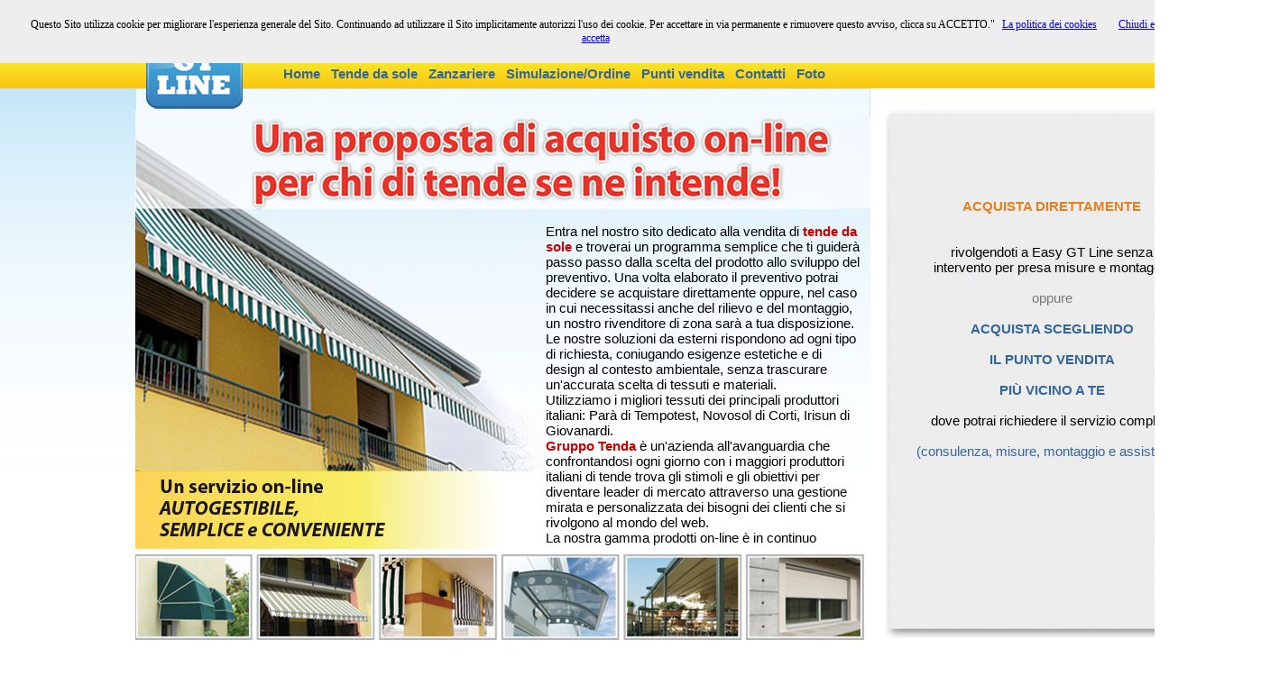

--- FILE ---
content_type: text/html; charset=UTF-8
request_url: https://www.easygtline.it/
body_size: 3335
content:
<!doctype html>
<html>
<head>
<meta charset="utf-8">
<title>Tende da sole e Zanzariere OnLine.</title>
<meta name="keywords" content="tende da sole , zanzariere , tende da esterno, arredi da giardino ,tende motorizzate , casa giardino" />
<meta name="description" content="Vendita diretta OnLine di Tende da Sole e Zanzariere di ultima generazione, Facili da Installare e a Prezzi Concorrenziali. Calcola Gratuitamente il tuo Preventivo" />
<script>
dataLayer = [{"ipaddress": "18.116.64.115"}];
</script>
 
<!-- Google Tag Manager -->
<script>(function(w,d,s,l,i){w[l]=w[l]||[];w[l].push({'gtm.start':
new Date().getTime(),event:'gtm.js']);var f=d.getElementsByTagName(s)[0],
j=d.createElement(s),dl=l!='dataLayer'?'&l='+l:'';j.async=true;j.src=
'https://www.googletagmanager.com/gtm.js?id='+i+dl;f.parentNode.insertBefore(j,f);
})(window,document,'script','dataLayer','GTM-PPBSKRH');</script>
<!-- End Google Tag Manager -->

<script language="JavaScript">
<!--

function apri(page,title,lar,alt,scroll){
  finestra=window.open(page,title,'top=100,left=100,width='+lar+',height='+alt+',resizable=no,scrollbars='+scroll+',menubar=no');
  finestra.status="";
  finestra.focus();
}

/*
function chiudi_pop(){
  document.getElementById('inaugura').style.visibility = 'hidden'; 
}
*/
// -->
</script>

<script src="https://apis.google.com/js/platform.js" async defer>
  {lang: 'it'}
</script>

<link rel="stylesheet" type="text/css" title="principale" href="easy_style.css" />
<script src="js/jquery-1.1.2.js" type="text/javascript"></script>
<script src="js/jquery.bgiframe.js" type="text/javascript"></script>
<script src="js/jquery.dimensions.js" type="text/javascript"></script>
<script src="js/jquery.jdMenu.js" type="text/javascript"></script>
<script src="js/jquery.sts.js" type="text/javascript"></script>
<link rel="stylesheet" href="js/jdMenu.css" type="text/css" />
<link rel="stylesheet" href="js/jdMenu.slate.css" type="text/css" />

</head>

<body>
<!-- Google Tag Manager (noscript) -->
<noscript><iframe src="https://www.googletagmanager.com/ns.html?id=GTM-PPBSKRH"
height="0" width="0" style="display:none;visibility:hidden"></iframe></noscript>
<!-- End Google Tag Manager (noscript) -->

<script src='cookiechoices.js'></script>
<script>
document.addEventListener('DOMContentLoaded', function(event) {
cookieChoices.showCookieConsentBar('Questo Sito utilizza cookie per migliorare l\'esperienza generale del Sito. Continuando ad utilizzare il Sito implicitamente autorizzi l\'uso dei cookie. Per accettare in via permanente e rimuovere questo avviso, clicca su ACCETTO."', 'Chiudi ed accetta', 'La politica dei cookies', 'cookies.php');
  });
</script>
  
<!--
<div id="inaugura" style="left: 338px; top: 116px">
  <img border="0" src="img/pop-up.png" width="851" height="617" />
  <div id="chiudi"><a onclick="chiudi_pop()" class="blu" href="#">CHIUDI X</a></div>
  <div id="inizia"><a class="blu" href="simulazione.php"><img border="0" src="img/inizia.jpg" width="150" height="41" /></a></div>
</div>
-->
  
<div id="contenitore">
  <div id="fasciablugialla"></div>
  <div id="logoeasy"></div>
  <div id="tendedasole"></div>
  <div id="piu_uno">
    <div class="g-plusone" data-size="medium"></div>
  </div>
  <div id="menusopra">
    <a class="blu" href="scaricadoc.php" title="clicca qui per scaricare le istruzioni di montaggio e mantenimento">Scarica documenti</a>&nbsp; <font color="#FF9933">|</font>&nbsp; 
    <a class="blu" href="contatti.php" title="clicca qui se vuoi diventare partner EasyGTLine">Lavora con Noi</a>
  </div>
  <div id="scrittafasciablu">Il sito per ordinare bene e spendere meglio!</div>

    <div id="menusotto">
    <ul class="jd_menu jd_menu_slate">
      <li><a href="/" class="blu">Home</a></li>
      <li><a href="#" class="blu">Tende da sole</a>
        <ul>
        <table border="0" width="100%" id="table1" cellpadding="0" >
          <tr>
            <td width="178" height="24" background="img/menusfondocella.png"><a href="cappottine.php"><img border="0" src="img/menu_cappottine.jpg" width="178" height="24" /></a></td>
          </tr>
          <tr>
            <td width="178" height="24" background="img/menusfondocella.png"><a href="bracci.php"><img border="0" src="img/menu_bracci.jpg" width="178" height="24" /></a></td>
          </tr>
          <tr>
            <td width="178" height="24" background="img/menusfondocella.png"><a href="cassonettate.php"><img border="0" src="img/menu_cassonettate.jpg" width="178" height="24"></a></td>
          </tr>
          <tr>
            <td width="178" height="24" background="img/menusfondocella.png"><a href="caduta.php"><img border="0" src="img/menu_caduta.jpg" width="178" height="24" /></a></td>
          </tr>
        </table>
        </ul>
      </li>
      <li><a href="#" class="blu">Zanzariere</a>
        <ul>
          <li style="background: #FAD31C"><a href="zanzariere.php">Zanzariere verticali</a></li>
          <li style="background: #FAD31C"><a href="zanzariere_lat.php">Zanzariere laterali</a></li>
        </ul>
      </li>
      <li><a href="simulazione.php" class="blu">Simulazione/Ordine</a></li>
      <li><a href="puntivendita.php" class="blu">Punti vendita</a></li>
      <li><a href="contatti.php" class="blu">Contatti</a></li>
      <li><a href="http://www.flickr.com/photos/easygtline_gruppotenda/" target="_blank" class="blu" title="clicca qui per vedere la nostra galleria fotografica su Flickr" alt="link verso galleria fotografica su flickr">Foto</a></li>
    </ul>
  </div>  
  <div id="centrale">
    <div id="testo_centrale">Entra nel nostro sito dedicato alla vendita di 
		<span class="testo_centrale_rosso"><strong>tende da sole</strong></span> e troverai un programma semplice che ti guider&agrave; passo 
		passo dalla scelta del prodotto allo sviluppo del preventivo. Una volta 
		elaborato il preventivo potrai decidere se acquistare direttamente 
		oppure, nel caso in cui necessitassi anche del rilievo e del montaggio, 
		un nostro rivenditore di zona sar&agrave; a tua disposizione.<br />
		Le nostre soluzioni da esterni rispondono ad ogni tipo di richiesta, 
		coniugando esigenze estetiche e di design al contesto ambientale, senza 
		trascurare un'accurata scelta di tessuti e materiali. <br />		
		Utilizziamo i migliori tessuti dei principali produttori italiani: Par&agrave; 
		di Tempotest, Novosol di Corti, Irisun di Giovanardi.<br />
		<span class="testo_centrale_rosso"><strong>Gruppo Tenda</strong></span> &egrave; un'azienda all'avanguardia che confrontandosi ogni giorno 
		con i maggiori produttori italiani di tende trova gli stimoli e gli 
		obiettivi per diventare leader di mercato attraverso una gestione mirata 
		e personalizzata dei bisogni dei clienti che si rivolgono al mondo del 
		web.<br />
		La nostra gamma prodotti on-line &egrave; in continuo ampliamento e comprende:<br />
		- <span class="testo_centrale_rosso"><strong>tende da esterni</strong></span> (tende a bracci, cappottine, cassonettate, caduta);<br />
		- <span class="testo_centrale_rosso"><strong>zanzariere a molla</strong></span>, a catenella e scorrevoli Scenica e Miniscenica 
		Bettio<br />
		- <span class="testo_centrale_rosso"><strong>automazioni</strong></span> (Becker, Somfy, Fitem)<br />
		- <span class="testo_centrale_rosso"><strong>arredo giardino.</strong></span></div>
  </div>
  <div id="fasciasotto"><map name="FPMap0" id="FPMap0">
				<area href="strutture.php" title="clicca qui per ulteriori informazioni" alt="immagine di una tenda da sole modello cappottina a 4 bracci colore verde" shape="rect" coords="405, 2, 540, 92" />
				<area href="cappottine.php" title="clicca qui per ulteriori informazioni" alt="immagine di una tenda da sole a bracci tessuto rigato" shape="rect" coords="0, 0, 127, 94" />
				<area href="bracci.php" title="clicca qui per ulteriori informazioni" alt="immagine di una tenda da sole a caduta tessuto rigato" shape="rect" coords="134, 3, 266, 94" />
				<area href="caduta.php" title="clicca qui per ulteriori informazioni" alt="immagine di una pensilina" shape="rect" coords="272, 3, 402, 94" />
				<area href="strutture.php" title="clicca qui per ulteriori informazioni" alt="immagine di una struttura a copertura mobile" shape="rect" coords="544, 2, 671, 94" />
				<area href="tendetecniche.php" title="clicca qui per ulteriori informazioni" alt="immagine di una tenda tecnica esterna" shape="rect" coords="677, 2, 807, 94" />
				</map>
				<img src="img/foto_sotto_home.jpg" border="0" width="808" height="95" usemap="#FPMap0" /></div>
  <div id="partedestra">
    <div id="acquista">
      <font color="#E7801B"><a class="link" href="simulazione.php" title="clicca qui per calcolare il tuo preventivo gratuito di una tenda da sole">
		<font color="#E7801B">ACQUISTA DIRETTAMENTE</font></a></font><br><br><a class="link" href="simulazione.php" title="clicca qui per calcolare il tuo preventivo gratuito di una tenda da sole"><br />
      <span style="font-weight: 400">
      <font color="#000000">rivolgendoti a 
      Easy GT Line senza<br />
      intervento per presa misure e montaggio<br />
		</font><br>
      <font color="#7A7A7A">oppure<br /><br>
		</font></span>ACQUISTA SCEGLIENDO <br><br>
      IL PUNTO VENDITA<br><br> PI&Ugrave; VICINO A TE<br /><br>
      <span style="font-weight: 400"><font color="#000000">dove potrai richiedere 
      il servizio completo<br /><br>
      </font>(consulenza, misure, montaggio e assistenza)</span></a></div>
  </div>
  <div id="lineagrigiasotto"></div>
  <div id="footersx">
    Easy GT Line &nbsp;&nbsp;&nbsp;&nbsp;&nbsp;&nbsp;&nbsp;&nbsp;&nbsp;&nbsp;&nbsp;&nbsp;&nbsp;&nbsp;
    <font color="#336699"><a class="blu10" href="notelegali.php">Note legali</a> | <a class="blu10" href="cookies.php" target="_blank">Cookies policy</a> | <a class="blu10" href="privacy.php">Privacy policy</a></font><br />
    31056 RONCADE (TV) - Via Tintoretto 44/a C.FISC/P.IVA/REG.IMPR. 02442860264 
    REA 210797 CAP.SOCIALE 15.600,00 I.V.</div>
  <div id="footerdx">
    <a target="_blank" class="grigio" href="https://www.stsgroup.it">Powered 
    by STS Group Srl</a></div>
  <div id="logofooterdx"></div>
</div>
</body>
</html>

--- FILE ---
content_type: text/html; charset=utf-8
request_url: https://accounts.google.com/o/oauth2/postmessageRelay?parent=https%3A%2F%2Fwww.easygtline.it&jsh=m%3B%2F_%2Fscs%2Fabc-static%2F_%2Fjs%2Fk%3Dgapi.lb.en.2kN9-TZiXrM.O%2Fd%3D1%2Frs%3DAHpOoo_B4hu0FeWRuWHfxnZ3V0WubwN7Qw%2Fm%3D__features__
body_size: 161
content:
<!DOCTYPE html><html><head><title></title><meta http-equiv="content-type" content="text/html; charset=utf-8"><meta http-equiv="X-UA-Compatible" content="IE=edge"><meta name="viewport" content="width=device-width, initial-scale=1, minimum-scale=1, maximum-scale=1, user-scalable=0"><script src='https://ssl.gstatic.com/accounts/o/2580342461-postmessagerelay.js' nonce="wr3mRU7qDyglQ1BtEJycYg"></script></head><body><script type="text/javascript" src="https://apis.google.com/js/rpc:shindig_random.js?onload=init" nonce="wr3mRU7qDyglQ1BtEJycYg"></script></body></html>

--- FILE ---
content_type: text/css
request_url: https://www.easygtline.it/easy_style.css
body_size: 7751
content:
img {
  border: 0;
}
body {
  width: 100%;
  height: 100%;
  margin-bottom: 0px;
  margin-left: 0px;
  margin-right: 0px;
  margin-top: 0px;
  padding-bottom: 0px;
  padding-left: 0px;
  padding-right: 0px;
  padding-top: 0px;
  font-family: Arial, Helvetica, sans-serif;
  background-color: #ffffff;
  background-image: url("img/background.jpg");
  background-repeat: repeat-x;
  background-position: top left;
}
/* HOME PAGE */
#contenitore {
  position: absolute; /*le 6 righe seguenti servono per centrare la pagina web*/;
  left: 50%;
  margin-left: -490px;
  width: 1208px;
  top: 0px;
  height: 746px;
  display: block;
  text-align: center;
  z-index: 1;
  background-color: #ffffff;
}
#logoeasy {
  position: absolute;
  background-image: url("img/logo_easy.png");
  width: 107px;
  height: 109px;
  top: 12px;
  left: 12px;
  z-index: 4;
}
#tendedasole {
  position: absolute;
  background-image: url("img/tendedasole.png");
  width: 111px;
  height: 23px;
  top: 10px;
  left: 114px;
  z-index: 4;
}
#risposta {
  position: absolute;
  width: 1000px;
  height: 200px;
  top: 200px;
  left: 104px;
  z-index: 4;
}
#piu_uno {
  position: absolute;
  width: 60px;
  height: 30px;
  top: 0px;
  margin-top: 6px;
  right: 340px;
  z-index: 4;
  font-family: Arial, Helvetica, sans-serif;
  font-size: 15px;
  color: #336699;
  font-weight: bold;
  text-align: right;
}
#menusopra {
  position: absolute;
  width: 269px;
  height: 20px;
  top: 10px;
  right: 40px;
  z-index: 4;
  font-family: Arial, Helvetica, sans-serif;
  font-size: 15px;
  color: #336699;
  font-weight: bold;
  text-align: right;
}
#fasciablugialla {
  position: absolute;
  background-image: url("img/fascia_blugialla.jpg");
  background-repeat: repeat-x;
  background-position: top left;
  width: 100%;
  height: 62px;
  top: 36px;
  z-index: 2;
}
#scrittafasciablu {
  position: absolute;
  width: 470px;
  height: 20px;
  top: 42px;
  left: 145px;
  z-index: 4;
  font-family: Arial, Helvetica, sans-serif;
  font-size: 15px;
  color: #ffffff;
  font-weight: bold;
  font-style: italic;
  text-align: left;
}
#menusotto {
  position: absolute;
  width: 1100px;
  height: 31px;
  top: 71px;
  left: 158px;
  z-index: 4;
  font-family: Arial, Helvetica, sans-serif;
  font-size: 15px;
  color: #336699;
  font-weight: bold;
  text-align: left;
}
#centrale {
  position: absolute;
  background-image: url("img/foto_centrale_home.jpg");
  width: 815px;
  height: 511px;
  left: 0px;
  top: 98px;
  z-index: 2;
}
#testo_centrale {
  position: absolute;
  width: 350px;
  height: 360px;
  right: 10px;
  top: 150px;
  z-index: 2;
  font-family: Arial, Helvetica, sans-serif;
  font-size: 15px;
  text-align: left;
  overflow-x: none;
  overflow-y: auto;
}
.testo_centrale_rosso {
  color: #cc0000;
  font-weight: bold;
}
#fasciasotto {
  position: absolute;
  width: 808px;
  height: 95px;
  left: 0px;
  top: 615px;
  z-index: 2;
}
#partedestra {
  position: absolute;
  background-image: url("img/parte_destra.jpg");
  width: 381px;
  height: 610px;
  right: 0px;
  left: 827px;
  top: 110px;
  z-index: 2;
}
#news {
  position: absolute;
  width: 350px;
  height: 180px;
  top: 46px;
  left: 14px;
  z-index: 4;
  font-family: Arial, Helvetica, sans-serif;
  font-size: 15px;
  color: #336699;
  font-weight: bold;
  text-align: left;
  overflow-x: none;
  overflow-y: auto;
}
#acquista {
  position: absolute;
  width: 350px;
  height: 150px;
  top: 110px;
  left: 14px;
  z-index: 4;
  font-family: Arial, Helvetica, sans-serif;
  font-size: 15px;
  color: #336699;
  font-weight: bold;
  text-align: center;
}
#partner {
  position: absolute;
  width: 350px;
  height: 32px;
  top: 440px;
  left: 14px;
  z-index: 4;
  font-family: Arial, Helvetica, sans-serif;
  font-size: 16px;
  color: #ffffff;
  font-weight: bold;
  text-align: left;
}
#gruppotenda {
  position: absolute;
  width: 350px;
  height: 90px;
  bottom: 20px;
  left: 14px;
  z-index: 4;
}
#lineagrigiasotto {
  position: absolute;
  width: 1208px;
  height: 1px;
  left: 0px;
  bottom: 22px;
  color: #999999;
  z-index: 2;
  border-top: 1px solid;
}
/** punti vendita **/
#contenitore_pv {
  position: absolute;
  margin: 0px auto;
  padding: 0px;
/*le 6 righe seguenti servono per centrare la pagina web*/  left: 50%;
  margin-left: -490px;
  width: 1208px;
  top: 0px;
  height: 746px;
  display: block;
  text-align: center;
  z-index: 1;
  background-color: #ffffff;
}
#pvsx {
  position: absolute;
  width: 470px;
  height: 530px;
  top: 160px;
  left: 14px;
  font-family: Arial, Helvetica, sans-serif;
  font-size: 10px;
  color: #999999;
  text-align: left;
  z-index: 0;
}
#pvitalia {
  position: absolute;
  width: 700px;
  height: 500px;
  top: 130px;
  left: 490px;
  z-index: 4;
}
#pvpartner {
  position: absolute;
  width: 394px;
  height: 61px;
  bottom: 40px;
  right: 24px;
  z-index: 4;
  background-color: #eff0f0;
  font-family: Arial, Helvetica, sans-serif;
  font-size: 18px;
  color: #999999;
  text-align: left;
}
#pvsxdet {
  position: absolute;
  width: 600px;
  height: 530px;
  top: 160px;
  left: 14px;
  font-family: Arial, Helvetica, sans-serif;
  font-size: 10px;
  color: #999999;
  text-align: left;
  z-index: 0;
  overflow-x: none;
  overflow-y: auto;
}
/* CAPPOTTINE */
#contenitore_cap {
  position: absolute;
  margin: 0px auto;
  padding: 0px;
/*le 6 righe seguenti servono per centrare la pagina web*/  left: 50%;
  margin-left: -490px;
  width: 1208px;
  top: 0px;
  height: 2086px;
  display: block;
  text-align: center;
  z-index: 1;
  background-color: #ffffff;
}
#cap_titolo {
  position: absolute;
  width: 200px;
  height: 20px;
  top: 130px;
  left: 12px;
  font-family: Arial, Helvetica, sans-serif;
  font-size: 28px;
  color: #000000;
  font-weight: bold;
  text-align: left;
  z-index: 0;
}
#cap_foto1 {
  position: absolute;
  background-image: url("img/cappottine1.jpg");
  width: 419px;
  height: 261px;
  top: 170px;
  left: 12px;
  z-index: 0;
}
#cap_foto2 {
  position: absolute;
  background-image: url("img/cappottine2.jpg");
  width: 201px;
  height: 261px;
  top: 170px;
  left: 455px;
  z-index: 4;
}
#cap_foto3 {
  position: absolute;
  background-image: url("img/cappottine3.jpg");
  width: 508px;
  height: 261px;
  top: 170px;
  left: 680px;
  z-index: 4;
}
#cap_base {
  position: absolute;
  background-image: url("img/base_cap.jpg");
  width: 383px;
  height: 188px;
  top: 450px;
  right: 7px;
  z-index: 4;
}
#cap_acquista {
  position: absolute;
  width: 350px;
  height: 150px;
  top: 16px;
  left: 14px;
  z-index: 4;
  font-family: Arial, Helvetica, sans-serif;
  font-size: 15px;
  color: #336699;
  font-weight: bold;
  text-align: left;
}
#cap_testo {
  position: absolute;
  width: 750px;
  height: 200px;
  top: 450px;
  left: 14px;
  z-index: 4;
  font-family: Arial, Helvetica, sans-serif;
  font-size: 18px;
  color: #7a7a7a;
  text-align: left;
  line-height: 1.5em;
}
#cap_ce {
  position: absolute;
  background-image: url("img/ce.jpg");
  width: 47px;
  height: 42px;
  top: 650px;
  left: 14px;
  z-index: 4;
}
#cap_linea {
  position: absolute;
  width: 1208px;
  height: 2px;
  top: 700px;
  left: 0px;
  z-index: 4;
}
#cap_tende1 {
  position: absolute;
  width: 1208px;
  height: 654px;
  top: 740px;
  left: 0px;
  z-index: 4;
}
#cap_car_testo {
  position: absolute;
  width: 200px;
  height: 20px;
  top: 980px;
  left: 46px;
  z-index: 4;
  font-family: Arial, Helvetica, sans-serif;
  font-size: 16px;
  color: #000000;
  text-align: left;
  line-height: 1.8em;
}
#cap_tende2 {
  position: absolute;
  width: 1208px;
  height: 591px;
  top: 1400px;
  left: 0px;
  z-index: 4;
}
#cap_linea_sotto {
  position: absolute;
  width: 1208px;
  height: 2px;
  top: 1380px;
  left: 0px;
  z-index: 4;
}
#cap_linea_sotto_sotto {
  position: absolute;
  width: 1208px;
  height: 2px;
  top: 2050px;
  left: 0px;
  z-index: 4;
}
/* BRACCI */
#contenitore_bra {
  position: absolute;
  margin: 0px auto;
  padding: 0px;
/*le 6 righe seguenti servono per centrare la pagina web*/  left: 50%;
  margin-left: -490px;
  width: 1208px;
  top: 0px;
  height: 2032px;
  display: block;
  text-align: center;
  z-index: 1;
  background-color: #ffffff;
}
#bra_titolo {
  position: absolute;
  width: 230px;
  height: 20px;
  top: 130px;
  left: 12px;
  font-family: Arial, Helvetica, sans-serif;
  font-size: 28px;
  color: #000000;
  font-weight: bold;
  text-align: left;
  z-index: 0;
}
#bra_foto1 {
  position: absolute;
  background-image: url("img/bracci1.jpg");
  width: 403px;
  height: 266px;
  top: 170px;
  left: 12px;
  z-index: 0;
}
#bra_foto2 {
  position: absolute;
  background-image: url("img/bracci2.jpg");
  width: 442px;
  height: 266px;
  top: 170px;
  left: 439px;
  z-index: 4;
}
#bra_foto3 {
  position: absolute;
  background-image: url("img/bracci3.jpg");
  width: 280px;
  height: 266px;
  top: 170px;
  left: 905px;
  z-index: 4;
}
#bra_base {
  position: absolute;
  background-image: url("img/base_cap.jpg");
  width: 383px;
  height: 188px;
  top: 450px;
  right: 7px;
  z-index: 4;
}
#bra_acquista {
  position: absolute;
  width: 350px;
  height: 150px;
  top: 16px;
  left: 14px;
  z-index: 4;
  font-family: Arial, Helvetica, sans-serif;
  font-size: 15px;
  color: #336699;
  font-weight: bold;
  text-align: left;
}
#bra_testo {
  position: absolute;
  width: 750px;
  height: 200px;
  top: 450px;
  left: 14px;
  z-index: 4;
  font-family: Arial, Helvetica, sans-serif;
  font-size: 18px;
  color: #7a7a7a;
  text-align: left;
  line-height: 1.5em;
}
#bra_ce {
  position: absolute;
  background-image: url("img/ce.jpg");
  width: 47px;
  height: 42px;
  top: 650px;
  left: 14px;
  z-index: 4;
}
#bra_linea {
  position: absolute;
  width: 1208px;
  height: 2px;
  top: 700px;
  left: 0px;
  z-index: 4;
}
#bra_tende1 {
  position: absolute;
  width: 1208px;
  height: 352px;
  top: 725px;
  left: 0px;
  z-index: 4;
}
#bra_linea_sotto {
  position: absolute;
  width: 1208px;
  height: 2px;
  top: 1080px;
  left: 0px;
  z-index: 4;
}
#bra_tende2 {
  position: absolute;
  width: 1208px;
  height: 392px;
  top: 1100px;
  left: 0px;
  z-index: 4;
}
#bra_linea_sotto_sotto {
  position: absolute;
  width: 1208px;
  height: 2px;
  top: 1490px;
  left: 0px;
  z-index: 4;
}
#bra_tende3 {
  position: absolute;
  width: 1184px;
  height: 485px;
  top: 1500px;
  left: 0px;
  z-index: 4;
}
#bra_linea_sotto_sotto_sotto {
  position: absolute;
  width: 1208px;
  height: 2px;
  top: 2000px;
  left: 0px;
  z-index: 4;
}
/* ZANZARIERE */
#contenitore_zan {
  position: absolute;
  margin: 0px auto;
  padding: 0px;
/*le 6 righe seguenti servono per centrare la pagina web*/  left: 50%;
  margin-left: -490px;
  width: 1208px;
  top: 0px;
  height: 1656px;
  display: block;
  text-align: center;
  z-index: 1;
  background-color: #ffffff;
}
#zan_titolo {
  position: absolute;
  width: 517px;
  height: 20px;
  top: 146px;
  left: 129px;
  font-family: Arial, Helvetica, sans-serif;
  font-size: 28px;
  color: #000000;
  font-weight: bold;
  text-align: left;
  z-index: 1;
}
#zan_foto1 {
  position: absolute;
  background-image: url("img/fotosx.jpg");
  width: 644px;
  height: 472px;
  top: 132px;
  left: 14px;
  z-index: 0;
}
#zan_foto2 {
  position: absolute;
  background-image: url("img/fotodx.jpg");
  width: 469px;
  height: 535px;
  top: 142px;
  z-index: 0;
  right: 0px;
}
#zan_testo {
  position: absolute;
  width: 658px;
  height: 184px;
  top: 629px;
  left: 11px;
  z-index: 4;
  font-family: Arial, Helvetica, sans-serif;
  font-size: 18px;
  color: #7a7a7a;
  text-align: left;
  line-height: 1.5em;
}
#zan_colori {
  position: absolute;
  width: 469px;
  height: 176px;
  top: 686px;
  left: 735px;
  z-index: 3;
  border: 1px solid;
}
#zan_colori_testo {
  position: absolute;
  width: 100px;
  height: 60px;
  top: 10px;
  left: 10px;
  text-align: left;
  z-index: 3;
}
#zan_col1 {
  position: absolute;
  width: 59px;
  height: 56px;
  top: 8px;
  left: 141px;
  z-index: 4;
}
#zan_col2 {
  position: absolute;
  width: 60px;
  height: 56px;
  top: 8px;
  left: 228px;
  z-index: 4;
}
#zan_col3 {
  position: absolute;
  width: 61px;
  height: 56px;
  top: 8px;
  left: 318px;
  z-index: 4;
}
#zan_col4 {
  position: absolute;
  width: 60px;
  height: 56px;
  top: 8px;
  left: 402px;
  z-index: 4;
}
#zan_col5 {
  position: absolute;
  width: 61px;
  height: 56px;
  top: 91px;
  left: 141px;
  z-index: 4;
}
#zan_col6 {
  position: absolute;
  width: 58px;
  height: 56px;
  top: 91px;
  left: 228px;
  z-index: 4;
}
#zan_col7 {
  position: absolute;
  width: 59px;
  height: 55px;
  top: 91px;
  left: 318px;
  z-index: 4;
}
#zan_col8 {
  position: absolute;
  width: 59px;
  height: 55px;
  top: 91px;
  left: 402px;
  z-index: 4;
}
#zan_foto3 {
  position: absolute;
  background-image: url("img/logo_video.jpg");
  width: 867px;
  height: 30px;
  top: 924px;
  z-index: 0;
  left: 19px;
  background-repeat: no-repeat;
}
#zan_foto3_testo {
  position: absolute;
  width: 700px;
  height: 20px;
  top: 6px;
  z-index: 0;
  left: 40px;
  font-family: Arial, Helvetica, sans-serif;
  font-size: 16px;
  color: #e2001a;
  font-weight: bold;
  text-align: left;
  padding: 0px;
}
#zan_foto4 {
  position: absolute;
  background-color: #3167ab;
  width: 867px;
  height: 30px;
  top: 958px;
  z-index: 0;
  left: 0px;
  font-family: Arial, Helvetica, sans-serif;
  font-size: 22px;
  color: #ffffff;
  font-weight: bold;
  text-align: left;
  vertical-align: middle;
  clip: rect(auto,auto,auto,0px);
  text-indent: 20px;
  padding: 0px;
}
#zan_foto5 {
  position: absolute;
  width: 223px;
  height: 59px;
  top: 845px;
  right: 93px;
  z-index: 4;
}
#zan_scritta_fondo_giallo {
  position: absolute;
  width: 671px;
  height: 74px;
  top: 829px;
  right: 526px;
  z-index: 4;
}
#zan_puls1 {
  position: absolute;
  width: 275px;
  height: 26px;
  top: 872px;
  right: 2px;
  z-index: 4;
}
#zan_facilesicuro {
  position: absolute;
  background-image: url("img/facilesicuro.jpg");
  width: 223px;
  height: 59px;
  top: 941px;
  right: 90px;
  z-index: 4;
}
#contenitore_zan #zan_carrello table tr td .qta {
  font-size: 30px;
}
#contenitore_zan #zan_carrello table tr td .totale {
  font-size: 20px;
}
#contenitore_zan #zan_carrello table tr td .vaicassa {
  font-style: normal;
  font-size: 16px;
  font-weight: bold;
  text-transform: none;
}
.contenitore_ordine_zan_qta {
  font-size: 30px;
}
.contenitore_ordine_zan_totale {
  font-size: 20px;
}
#zan_acquista {
  position: absolute;
  width: 840px;
  height: 718px;
  top: 1005px;
  left: 26px;
  z-index: 4;
  border-top-width: 1px;
  border-right-width: 1px;
  border-bottom-width: 1px;
  border-left-width: 1px;
  border-top-style: none;
  border-right-style: none;
  border-bottom-style: dashed;
  border-left-style: none;
  text-align: left;
}
#zan_carrello {
  position: absolute;
  width: 290px;
  height: 721px;
  top: 1006px;
  right: 22px;
  z-index: 4;
  background-color: #E4E4E4;
  overflow-x: auto;
  overflow-y: none;
}
#zan_carrello_up {
  position: absolute;
  width: 290px;
  height: 810px;
  top: 155px;
  right: 37px;
  z-index: 4;
  background-color: #E4E4E4;
  overflow-x: auto;
  overflow-y: none;
}
#zan_carrello_ordine {
  position: absolute;
  width: 853px;
  height: 807px;
  top: 156px;
  right: 334px;
  z-index: 4;
  overflow-x: auto;
  overflow-y: none;
}
#contenitore_zan #zan_acquista #frmAcquista table {
  text-align: left;
  color: #3167AB;
}
#contenitore_zan #zan_acquista #frmAcquista table tr th p {
  font-size: 10px;
}
#contenitore_zan #zan_acquista #frmAcquista table tr th span {
  font-size: 10px;
}
#contenitore_zan #zan_acquista #frmAcquista table tr td table {
  font-size: 12px;
  font-weight: bold;
}
#contenitore_zan #zan_carrello table tr td {
  color: #333;
  font-size: 16px;
}
#contenitore_ordine_zan {
  position: absolute;
  margin: 0px auto;
  padding: 0px;
/*le 6 righe seguenti servono per centrare la pagina web*/  left: 50%;
  margin-left: -490px;
  width: 1208px;
  top: 0px;
  height: 1027px;
  display: block;
  text-align: center;
  z-index: 1;
  background-color: #ffffff;
}
/* ZANZARIERE LATERALI */
#contenitore_lat {
  position: absolute;
  margin: 0px auto;
  padding: 0px;
/*le 6 righe seguenti servono per centrare la pagina web*/  left: 50%;
  margin-left: -490px;
  width: 1208px;
  top: 0px;
  height: 1656px;
  display: block;
  text-align: center;
  z-index: 1;
  background-color: #ffffff;
}
#lat_titolo {
  position: absolute;
  width: 517px;
  height: 20px;
  top: 148px;
  left: 37px;
  font-family: Arial, Helvetica, sans-serif;
  font-size: 28px;
  color: #000000;
  font-weight: bold;
  text-align: left;
  z-index: 1;
}
#lat_foto1 {
  position: absolute;
  background-image: url("img/fotosx_lat.jpg");
  width: 624px;
  height: 368px;
  top: 187px;
  left: 32px;
  z-index: 0;
}
#lat_foto1b {
  position: absolute;
  background-image: url("img/fotosx_lat2.jpg");
  width: 627px;
  height: 279px;
  top: 559px;
  left: 30px;
  z-index: 0;
}
#lat_foto2 {
  position: absolute;
  background-image: url("img/fotodx_lat.jpg");
  width: 470px;
  height: 680px;
  top: 146px;
  z-index: 0;
  right: 34px;
}
#lat_testo {
  position: absolute;
  width: 658px;
  height: 184px;
  top: 849px;
  left: 29px;
  z-index: 4;
  font-family: Arial, Helvetica, sans-serif;
  font-size: 18px;
  color: #7a7a7a;
  text-align: left;
  line-height: 1.5em;
}
#lat_colori {
  position: absolute;
  width: 469px;
  height: 176px;
  top: 828px;
  left: 706px;
  z-index: 3;
  border: 1px solid;
}
#lat_colori_testo {
  position: absolute;
  width: 100px;
  height: 60px;
  top: 10px;
  left: 10px;
  text-align: left;
  z-index: 3;
}
#lat_col1 {
  position: absolute;
  width: 59px;
  height: 56px;
  top: 8px;
  left: 141px;
  z-index: 4;
}
#lat_col2 {
  position: absolute;
  width: 60px;
  height: 56px;
  top: 8px;
  left: 228px;
  z-index: 4;
}
#lat_col3 {
  position: absolute;
  width: 61px;
  height: 56px;
  top: 8px;
  left: 318px;
  z-index: 4;
}
#lat_col4 {
  position: absolute;
  width: 60px;
  height: 56px;
  top: 8px;
  left: 402px;
  z-index: 4;
}
#lat_col5 {
  position: absolute;
  width: 61px;
  height: 56px;
  top: 91px;
  left: 141px;
  z-index: 4;
}
#lat_col6 {
  position: absolute;
  width: 58px;
  height: 56px;
  top: 91px;
  left: 228px;
  z-index: 4;
}
#lat_col7 {
  position: absolute;
  width: 59px;
  height: 55px;
  top: 91px;
  left: 318px;
  z-index: 4;
}
#lat_col8 {
  position: absolute;
  width: 59px;
  height: 55px;
  top: 91px;
  left: 402px;
  z-index: 4;
}
#lat_foto3 {
  position: absolute;
  background-image: url("img/logo_video.jpg");
  width: 867px;
  height: 30px;
  top: 1211px;
  z-index: 0;
  left: 38px;
  background-repeat: no-repeat;
}
#lat_foto3_testo {
  position: absolute;
  width: 700px;
  height: 20px;
  top: 6px;
  z-index: 0;
  left: 40px;
  font-family: Arial, Helvetica, sans-serif;
  font-size: 16px;
  color: #e2001a;
  font-weight: bold;
  text-align: left;
  padding: 0px;
}
#lat_foto4 {
  position: absolute;
  background-color: #3167ab;
  width: 867px;
  height: 30px;
  top: 1245px;
  z-index: 0;
  left: 19px;
  font-family: Arial, Helvetica, sans-serif;
  font-size: 22px;
  color: #ffffff;
  font-weight: bold;
  text-align: left;
  vertical-align: middle;
  clip: rect(auto,auto,auto,0px);
  text-indent: 20px;
  padding: 0px;
}
#lat_foto5 {
  position: absolute;
  width: 223px;
  height: 59px;
  top: 845px;
  right: 93px;
  z-index: 4;
}
#lat_scritta_fondo_giallo {
  position: absolute;
  width: 671px;
  height: 74px;
  top: 1131px;
  right: 509px;
  z-index: 4;
}
#lat_puls1 {
  position: absolute;
  width: 274px;
  height: 25px;
  top: 1022px;
  right: 29px;
  z-index: 4;
}
#lat_facilesicuro {
  position: absolute;
  background-image: url("img/facilesicuro.jpg");
  width: 223px;
  height: 59px;
  top: 1232px;
  right: 77px;
  z-index: 4;
}
#contenitore_lat #lat_carrello table tr td .qta {
  font-size: 30px;
}
#contenitore_lat #lat_carrello table tr td .totale {
  font-size: 20px;
}
#contenitore_lat #lat_carrello table tr td .vaicassa {
  font-style: normal;
  font-size: 16px;
  font-weight: bold;
  text-transform: none;
}
#lat_acquista {
  position: absolute;
  width: 840px;
  height: 718px;
  top: 1288px;
  left: 19px;
  z-index: 4;
  border-top-width: 1px;
  border-right-width: 1px;
  border-bottom-width: 1px;
  border-left-width: 1px;
  border-top-style: none;
  border-right-style: none;
  border-bottom-style: dashed;
  border-left-style: none;
}
#lat_carrello {
  position: absolute;
  width: 290px;
  height: 721px;
  top: 1297px;
  right: 9px;
  z-index: 4;
  background-color: #E4E4E4;
  overflow-x: auto;
  overflow-y: none;
}
#lat_carrello_up {
  position: absolute;
  width: 290px;
  height: 721px;
  top: 155px;
  right: 37px;
  z-index: 4;
  background-color: #E4E4E4;
  overflow-x: auto;
  overflow-y: none;
}
#lat_carrello_ordine {
  position: absolute;
  width: 853px;
  height: 807px;
  top: 156px;
  right: 334px;
  z-index: 4;
  overflow-x: auto;
  overflow-y: none;
}
#contenitore_lat #lat_acquista #frmAcquista table {
  text-align: left;
  color: #3167AB;
}
#contenitore_lat #lat_acquista #frmAcquista table tr th p {
  font-size: 10px;
}
#contenitore_lat #lat_acquista #frmAcquista table tr th span {
  font-size: 10px;
}
#contenitore_lat #lat_acquista #frmAcquista table tr td table {
  font-size: 12px;
  font-weight: bold;
}
#contenitore_lat #lat_carrello table tr td {
  color: #333;
  font-size: 16px;
}
#contenitore_ordine_lat {
  position: absolute;
  margin: 0px auto;
  padding: 0px;
/*le 6 righe seguenti servono per centrare la pagina web*/  left: 50%;
  margin-left: -490px;
  width: 1208px;
  top: 0px;
  height: 1027px;
  display: block;
  text-align: center;
  z-index: 1;
  background-color: #ffffff;
}
/* ARREDO GIARDINO */
#contenitore_arr {
  position: absolute;
  margin: 0px auto;
  padding: 0px;
/*le 6 righe seguenti servono per centrare la pagina web*/  left: 50%;
  margin-left: -490px;
  width: 1208px;
  top: 0px;
  height: 1300px;
  display: block;
  text-align: center;
  z-index: 1;
  background-color: #ffffff;
}
#arr_titolo {
  position: absolute;
  width: 300px;
  height: 20px;
  top: 130px;
  left: 22px;
  font-family: Arial, Helvetica, sans-serif;
  font-size: 28px;
  color: #000000;
  font-weight: bold;
  text-align: left;
  z-index: 0;
}
#arr_foto1 {
  position: absolute;
  background-image: url("img/giardino1.gif");
  width: 1120px;
  height: 600px;
  top: 170px;
  left: 22px;
  z-index: 0;
}
#arr_testo {
  position: absolute;
  width: 800px;
  height: 200px;
  top: 570px;
  left: 22px;
  z-index: 4;
  font-family: Arial, Helvetica, sans-serif;
  font-size: 16px;
  color: #000;
  text-align: left;
  line-height: 1.5em;
}
#arr_arr1 {
  position: absolute;
  width: 201px;
  height: 157px;
  top: 870px;
  left: 14px;
  z-index: 4;
  font-family: Arial, Helvetica, sans-serif;
  font-size: 18px;
  color: #7a7a7a;
  text-align: center;
}
#arr_arr2 {
  position: absolute;
  width: 197px;
  height: 157px;
  top: 870px;
  left: 225px;
  z-index: 4;
  font-family: Arial, Helvetica, sans-serif;
  font-size: 18px;
  color: #7a7a7a;
  text-align: center;
}
#arr_arr3 {
  position: absolute;
  width: 222px;
  height: 157px;
  top: 870px;
  left: 432px;
  z-index: 4;
  font-family: Arial, Helvetica, sans-serif;
  font-size: 18px;
  color: #7a7a7a;
  text-align: center;
}
#arr_arr4 {
  position: absolute;
  width: 240px;
  height: 157px;
  top: 870px;
  left: 664px;
  z-index: 4;
  font-family: Arial, Helvetica, sans-serif;
  font-size: 18px;
  color: #7a7a7a;
  text-align: center;
}
#arr_arr5 {
  position: absolute;
  width: 259px;
  height: 157px;
  top: 870px;
  left: 914px;
  z-index: 4;
  font-family: Arial, Helvetica, sans-serif;
  font-size: 18px;
  color: #7a7a7a;
  text-align: center;
}
#arr_arr6 {
  position: absolute;
  width: 186px;
  height: 169px;
  top: 1070px;
  left: 14px;
  z-index: 4;
  font-family: Arial, Helvetica, sans-serif;
  font-size: 18px;
  color: #7a7a7a;
  text-align: center;
}
#arr_arr7 {
  position: absolute;
  width: 200px;
  height: 169px;
  top: 1070px;
  left: 250px;
  z-index: 4;
  font-family: Arial, Helvetica, sans-serif;
  font-size: 18px;
  color: #7a7a7a;
  text-align: center;
}
#arr_facilesicuro {
  position: absolute;
  width: 223px;
  height: 59px;
  top: 1178px;
  right: 182px;
  z-index: 4;
}
/* ARREDO GIARDINO pagina 2 */
#contenitore_arr1 {
  position: absolute;
  margin: 0px auto;
  padding: 0px;
/*le 6 righe seguenti servono per centrare la pagina web*/  left: 50%;
  margin-left: -490px;
  width: 1208px;
  top: 0px;
  height: 2180px;
  display: block;
  text-align: center;
  z-index: 1;
  background-color: #ffffff;
}
#arr1_blocco1 {
  position: absolute;
  background-image: url("img/anthea.jpg");
  width: 713px;
  height: 395px;
  top: 130px;
  left: 22px;
  z-index: 0;
}
#arr1_colori1 {
  position: absolute;
  width: 270px;
  height: 80px;
  top: 70px;
  right: -78px;
  z-index: 0;
}
#arr1_blocco2 {
  position: absolute;
  background-image: url("img/calipso.jpg");
  width: 707px;
  height: 455px;
  top: 550px;
  left: 22px;
  z-index: 0;
}
#arr1_colori2 {
  position: absolute;
  width: 270px;
  height: 80px;
  top: 90px;
  right: -78px;
  z-index: 0;
}
#arr1_blocco3 {
  position: absolute;
  background-image: url("img/dafnedin.jpg");
  width: 711px;
  height: 598px;
  top: 1030px;
  left: 22px;
  z-index: 0;
}
#arr1_colori3 {
  position: absolute;
  width: 270px;
  height: 80px;
  top: 150px;
  right: -78px;
  z-index: 0;
}
#arr1_colori3b {
  position: absolute;
  width: 270px;
  height: 80px;
  top: 330px;
  right: -78px;
  z-index: 0;
}
#arr1_blocco4 {
  position: absolute;
  background-image: url("img/dafne.jpg");
  width: 706px;
  height: 466px;
  top: 1650px;
  left: 22px;
  z-index: 0;
}
#arr1_colori4 {
  position: absolute;
  width: 270px;
  height: 80px;
  top: 170px;
  right: -78px;
  z-index: 0;
}
#arr1_seguente {
  position: absolute;
  width: 350px;
  height: 42px;
  top: 130px;
  right: 22px;
  font-family: Arial, Helvetica, sans-serif;
  font-size: 28px;
  color: #000000;
  font-weight: bold;
  text-align: left;
  z-index: 0;
}
#arr1_carrello {
  position: absolute;
  width: 350px;
  height: 20px;
  top: 172px;
  right: 22px;
  font-family: Arial, Helvetica, sans-serif;
  font-size: 28px;
  color: #000000;
  font-weight: bold;
  text-align: left;
  background-color: #E4E4E4;
  z-index: 0;
}
/* ARREDO GIARDINO pagina ombrelloni */
#contenitore_arr2 {
  position: absolute;
  margin: 0px auto;
  padding: 0px;
/*le 6 righe seguenti servono per centrare la pagina web*/  left: 50%;
  margin-left: -490px;
  width: 1208px;
  top: 0px;
  height: 1700px;
  display: block;
  text-align: center;
  z-index: 1;
  background-color: #ffffff;
}
#arr2_blocco1 {
  position: absolute;
  background-image: url("img/eden.jpg");
  width: 726px;
  height: 801px;
  top: 130px;
  left: 20px;
  z-index: 0;
}
#arr2_colori1 {
  position: absolute;
  width: 270px;
  height: 80px;
  left: 490px;
  top: 478px;
  z-index: 0;
}
#arr2_colori2 {
  position: absolute;
  left: 503px;
  top: 620px;
  height: 41px;
  width: 300px;
  z-index: 0;
}
#arr2_colori3 {
  position: absolute;
  height: 41px;
  width: 300px;
  left: 503px;
  top: 684px;
  z-index: 0;
}
#arr2_colori4 {
  position: absolute;
  height: 41px;
  width: 300px;
  left: 503px;
  top: 750px;
  z-index: 0;
}
#arr2_blocco2 {
  position: absolute;
  background-image: url("img/iside.jpg");
  width: 710px;
  height: 684px;
  top: 940px;
  left: 30px;
  z-index: 0;
}
#arr2_colori5 {
  position: absolute;
  width: 270px;
  height: 80px;
  left: 490px;
  top: 450px;
  z-index: 0;
}
#arr2_colori6 {
  position: absolute;
  left: 503px;
  top: 620px;
  height: 41px;
  width: 300px;
  z-index: 0;
}
#arr2_seguente {
  position: absolute;
  width: 350px;
  height: 20px;
  top: 130px;
  right: 22px;
  font-family: Arial, Helvetica, sans-serif;
  font-size: 28px;
  color: #000000;
  font-weight: bold;
  text-align: left;
  z-index: 0;
}
#arr2_carrello {
  position: absolute;
  width: 350px;
  height: 20px;
  top: 160px;
  right: 22px;
  font-family: Arial, Helvetica, sans-serif;
  font-size: 28px;
  color: #000000;
  font-weight: bold;
  text-align: left;
  background-color: #E4E4E4;
  z-index: 0;
}
/* CASSONETTATE */
#contenitore_cas {
  position: absolute;
  margin: 0px auto;
  padding: 0px;
/*le 6 righe seguenti servono per centrare la pagina web*/  left: 50%;
  margin-left: -490px;
  width: 1208px;
  top: 0px;
  height: 2192px;
  display: block;
  text-align: center;
  z-index: 1;
  background-color: #ffffff;
}
#cas_titolo {
  position: absolute;
  width: 500px;
  height: 20px;
  top: 130px;
  left: 12px;
  font-family: Arial, Helvetica, sans-serif;
  font-size: 28px;
  color: #000000;
  font-weight: bold;
  text-align: left;
  z-index: 0;
}
#cas_foto1 {
  position: absolute;
  width: 1181px;
  height: 278px;
  top: 170px;
  left: 12px;
  z-index: 0;
}
#cas_foto2 {
  position: absolute;
  background-image: url("img/cassonettate2.jpg");
  width: 423px;
  height: 266px;
  top: 170px;
  left: 331px;
  z-index: 0;
}
#cas_foto3 {
  position: absolute;
  background-image: url("img/cassonettate3.jpg");
  width: 429px;
  height: 266px;
  top: 170px;
  left: 764px;
  z-index: 4;
}
#cas_base {
  position: absolute;
  background-image: url("img/base_cap.jpg");
  width: 383px;
  height: 188px;
  top: 450px;
  right: 7px;
  z-index: 4;
}
#cas_acquista {
  position: absolute;
  width: 350px;
  height: 150px;
  top: 16px;
  left: 14px;
  z-index: 4;
  font-family: Arial, Helvetica, sans-serif;
  font-size: 15px;
  color: #336699;
  font-weight: bold;
  text-align: left;
}
#cas_testo {
  position: absolute;
  width: 750px;
  height: 200px;
  top: 455px;
  left: 14px;
  z-index: 4;
  font-family: Arial, Helvetica, sans-serif;
  font-size: 18px;
  color: #7a7a7a;
  text-align: left;
  line-height: 1.5em;
}
#cas_ce {
  position: absolute;
  background-image: url("img/ce.jpg");
  width: 47px;
  height: 42px;
  top: 650px;
  left: 14px;
  z-index: 4;
}
#cas_linea {
  position: absolute;
  width: 1208px;
  height: 2px;
  top: 700px;
  left: 0px;
  z-index: 4;
}
#cas_tende1 {
  position: absolute;
  width: 1181px;
  height: 356px;
  top: 725px;
  left: 10px;
  z-index: 4;
}
#cas_linea_sotto {
  position: absolute;
  width: 1208px;
  height: 2px;
  top: 1075px;
  left: 0px;
  z-index: 4;
}
#cas_tende2 {
  position: absolute;
  width: 1181px;
  height: 505px;
  top: 1100px;
  left: 10px;
  z-index: 4;
}
#cas_linea_sotto_sotto {
  position: absolute;
  width: 1208px;
  height: 2px;
  top: 1612px;
  left: 0px;
  z-index: 4;
}
#cas_tende3 {
  position: absolute;
  width: 1181px;
  height: 531px;
  top: 1630px;
  left: 10px;
  z-index: 4;
}
#cas_tende3_sx {
  position: absolute;
  width: 782px;
  height: 531px;
  top: 1630px;
  left: 10px;
  z-index: 4;
  font-family: Arial;
  color: #3B3B3B;
  text-align: left;
  line-height: 40px;
}
#cas_tende3_sx li{
  list-style-image: url(img/pallino_arancio.png);
}

#cas_tende3_dx {
  position: absolute;
  width: 399px;
  height: 531px;
  top: 1630px;
  left: 792px;
  z-index: 4;
}
#cas_linea_sotto_sotto_sotto {
  position: absolute;
  width: 1208px;
  height: 2px;
  top: 2160px;
  left: 0px;
  z-index: 4;
}
/* CADUTA */
#contenitore_cad {
  position: absolute;
  margin: 0px auto;
  padding: 0px;
/*le 6 righe seguenti servono per centrare la pagina web*/  left: 50%;
  margin-left: -490px;
  width: 1208px;
  top: 0px;
  height: 2084px;
  display: block;
  text-align: center;
  z-index: 1;
  background-color: #ffffff;
}
#cad_titolo {
  position: absolute;
  width: 230px;
  height: 20px;
  top: 130px;
  left: 12px;
  font-family: Arial, Helvetica, sans-serif;
  font-size: 28px;
  color: #000000;
  font-weight: bold;
  text-align: left;
  z-index: 0;
}
#cad_foto1 {
  position: absolute;
  background-image: url("img/caduta1.jpg");
  width: 374px;
  height: 263px;
  top: 170px;
  left: 12px;
  z-index: 0;
}
#cad_foto2 {
  position: absolute;
  background-image: url("img/caduta2.jpg");
  width: 377px;
  height: 263px;
  top: 170px;
  left: 416px;
  z-index: 4;
}
#cad_foto3 {
  position: absolute;
  background-image: url("img/caduta3.jpg");
  width: 374px;
  height: 263px;
  top: 170px;
  left: 820px;
  z-index: 4;
}
#cad_base {
  position: absolute;
  background-image: url("img/base_cap.jpg");
  width: 383px;
  height: 188px;
  top: 450px;
  right: 7px;
  z-index: 4;
}
#cad_acquista {
  position: absolute;
  width: 350px;
  height: 150px;
  top: 16px;
  left: 14px;
  z-index: 4;
  font-family: Arial, Helvetica, sans-serif;
  font-size: 15px;
  color: #336699;
  font-weight: bold;
  text-align: left;
}
#cad_testo {
  position: absolute;
  width: 750px;
  height: 200px;
  top: 450px;
  left: 14px;
  z-index: 4;
  font-family: Arial, Helvetica, sans-serif;
  font-size: 18px;
  color: #7a7a7a;
  text-align: left;
  line-height: 1.5em;
}
#cad_ce {
  position: absolute;
  background-image: url("img/ce.jpg");
  width: 47px;
  height: 42px;
  top: 650px;
  left: 14px;
  z-index: 4;
}
#cad_linea {
  position: absolute;
  width: 1208px;
  height: 2px;
  top: 700px;
  left: 0px;
  z-index: 4;
}
#cad_tende1 {
  position: absolute;
  width: 1208px;
  height: 768px;
  top: 725px;
  left: 0px;
  z-index: 4;
}
#cad_linea_sotto {
  position: absolute;
  width: 1208px;
  height: 2px;
  top: 1500px;
  left: 0px;
  z-index: 4;
}
#cad_tende2 {
  position: absolute;
  width: 1208px;
  height: 509px;
  top: 1520px;
  left: 0px;
  z-index: 4;
}
#cad_linea_sotto_sotto {
  position: absolute;
  width: 1208px;
  height: 2px;
  top: 2050px;
  left: 0px;
  z-index: 4;
}
/** strutture **/
#contenitore_stru {
  position: absolute;
  margin: 0px auto;
  padding: 0px;
/*le 6 righe seguenti servono per centrare la pagina web*/  left: 50%;
  margin-left: -490px;
  width: 1208px;
  top: 0px;
  height: 1050px;
  display: block;
  text-align: center;
  z-index: 1;
  background-color: #ffffff;
}
#stru_foto1 {
  position: absolute;
  background-image: url("img/strutture1.png");
  width: 548px;
  height: 698px;
  top: 140px;
  left: 30px;
  z-index: 0;
}
#stru_foto2 {
  position: absolute;
  width: 582px;
  height: 612px;
  top: 224px;
  left: 598px;
  float: none;
  z-index: 0;
}
#stru_foto2a {
  position: absolute;
  width: 290px;
  height: 393px;
  top: 224px;
  left: 598px;
  float: none;
  z-index: 0;
}
#stru_foto2b {
  position: absolute;
  width: 292px;
  height: 212px;
  top: 224px;
  left: 888px;
  float: none;
  z-index: 0;
}
#stru_foto2c {
  position: absolute;
  width: 292px;
  height: 181px;
  top: 436px;
  left: 888px;
  float: none;
  z-index: 0;
}
#stru_foto2d {
  position: absolute;
  width: 582px;
  height: 219px;
  top: 617px;
  left: 598px;
  float: none;
  z-index: 0;
}
#stru_foto3 {
  position: absolute;
  width: 295px;
  height: 150px;
  top: 870px;
  left: 886px;
  z-index: 0;
}
#stru_testo_sotto {
  position: absolute;
  width: 800px;
  height: 150px;
  top: 870px;
  left: 30px;
  z-index: 0;
  font-family: Arial, Helvetica, sans-serif;
  font-size: 10px;
  text-align: left;
  color: #999999;
}
/** fine strutture **/
/** tende tecniche **/
#contenitore_tec {
  position: absolute;
  margin: 0px auto;
  padding: 0px;
/*le 6 righe seguenti servono per centrare la pagina web*/  left: 50%;
  margin-left: -490px;
  width: 1208px;
  top: 0px;
  height: 1420px;
  display: block;
  text-align: center;
  z-index: 1;
  background-color: #ffffff;
}
#tec_titolo {
  position: absolute;
  width: 400px;
  height: 20px;
  top: 150px;
  left: 12px;
  font-family: Arial, Helvetica, sans-serif;
  font-size: 28px;
  color: #000000;
  font-weight: bold;
  text-align: left;
  z-index: 0;
}
#tec_foto1 {
  position: absolute;
  background-image: url("img/tecniche1.png");
  width: 750px;
  height: 356px;
  top: 210px;
  left: 12px;
  z-index: 1;
}
#tec_foto2 {
  position: absolute;
  background-image: url("img/tecniche2.png");
  width: 495px;
  height: 205px;
  top: 574px;
  left: 12px;
  z-index: 2;
}
#tec_foto3 {
  position: absolute;
  background-image: url("img/tecniche3.png");
  width: 258px;
  height: 293px;
  top: 574px;
  left: 500px;
  z-index: 1;
}
#tec_foto4 {
  position: absolute;
  background-image: url("img/tecniche4.png");
  width: 473px;
  height: 676px;
  top: 110px;
  left: 720px;
  z-index: 0;
}
#tec_foto5 {
  position: absolute;
  background-image: url("img/tecniche5.png");
  width: 1190px;
  height: 359px;
  top: 1010px;
  left: 0px;
  z-index: 0;
}
#tec_foto6 {
  /* gruppotenda */
  position: absolute;
  width: 295px;
  height: 150px;
  top: 840px;
  left: 886px;
  z-index: 0;
}
#tec_testo_sotto {
  position: absolute;
  width: 800px;
  height: 150px;
  top: 840px;
  left: 30px;
  z-index: 2;
  font-family: Arial, Helvetica, sans-serif;
  font-size: 10px;
  text-align: left;
  color: #999999;
}
/** fine tende tecniche **/
/** contatti **/
#contenitore_cont {
  position: absolute;
  margin: 0px auto;
  padding: 0px;
/*le 6 righe seguenti servono per centrare la pagina web*/  left: 50%;
  margin-left: -490px;
  width: 1208px;
  top: 0px;
  height: 960px;
  display: block;
  text-align: center;
  z-index: 1;
  background-color: #ffffff;
}
#cont_titolo1 {
  position: absolute;
  width: 580px;
  height: 20px;
  top: 150px;
  left: 12px;
  font-family: Arial, Helvetica, sans-serif;
  font-size: 28px;
  color: #000000;
  font-weight: bold;
  text-align: left;
  z-index: 0;
}
#cont_form1 {
  position: absolute;
  width: 580px;
  height: 700px;
  top: 190px;
  left: 12px;
  font-family: Arial, Helvetica, sans-serif;
  font-size: 16px;
  color: #7a7a7a;
  text-align: left;
  z-index: 0;
}
#cont_form1 td {
  font-family: Arial, Helvetica, sans-serif;
  font-size: 15px;
  color: #7a7a7a;
  text-align: left;
  z-index: 0;
}
#cont_titolo2 {
  position: absolute;
  width: 580px;
  height: 20px;
  top: 150px;
  left: 150px;
  font-family: Arial, Helvetica, sans-serif;
  font-size: 28px;
  color: #000000;
  font-weight: bold;
  text-align: left;
  z-index: 0;
}
#cont_form2 {
  position: absolute;
  width: 980px;
  height: 700px;
  top: 190px;
  left: 150px;
  font-family: Arial, Helvetica, sans-serif;
  font-size: 16px;
  color: #7a7a7a;
  text-align: left;
  z-index: 0;
}
#cont_form2 td {
  font-family: Arial, Helvetica, sans-serif;
  font-size: 15px;
  color: #7a7a7a;
  text-align: left;
  z-index: 0;
}
/** fine contatti **/
/** scaricadoc **/
#contenitore_scadoc {
  position: absolute;
  margin: 0px auto;
  padding: 0px;
/*le 6 righe seguenti servono per centrare la pagina web*/  left: 50%;
  margin-left: -490px;
  width: 1208px;
  top: 0px;
  height: 860px;
  display: block;
  text-align: center;
  z-index: 1;
  background-color: #ffffff;
}
#tit_pdf {
  position: absolute;
  background-image: url("img/carica_pdf.jpg");
  width: 600px;
  height: 27px;
  top: 220px;
  left: 70px;
  z-index: 4;
  font-family: Arial, Helvetica, sans-serif;
  font-size: 13px;
  color: #ffffff;
  font-weight: bold;
  line-height: 1.8em;
  text-align: left;
}
#elenco_pdf {
  position: absolute;
  width: 560px;
  height: 230px;
  top: 248px;
  left: 90px;
  z-index: 4;
  font-family: Arial, Helvetica, sans-serif;
  font-size: 13px;
  color: #7a7a7a;
  line-height: 1.8em;
  text-align: left;
  overflow-x: none;
  overflow-y: auto;
}
#tit_vid {
  position: absolute;
  background-image: url("img/carica_video.jpg");
  width: 600px;
  height: 26px;
  top: 500px;
  left: 70px;
  z-index: 4;
  font-family: Arial, Helvetica, sans-serif;
  font-size: 13px;
  color: #ffffff;
  font-weight: bold;
  line-height: 1.9em;
  text-align: left;
}
#elenco_vid {
  position: absolute;
  width: 560px;
  height: 230px;
  top: 528px;
  left: 90px;
  z-index: 4;
  font-family: Arial, Helvetica, sans-serif;
  font-size: 13px;
  color: #7a7a7a;
  line-height: 1.8em;
  text-align: left;
  overflow-x: none;
  overflow-y: auto;
}
#pdf_base {
  position: absolute;
  background-image: url("img/base_cap.jpg");
  width: 383px;
  height: 188px;
  top: 220px;
  right: 70px;
  z-index: 4;
}
#pdf_acquista {
  position: absolute;
  width: 350px;
  height: 150px;
  top: 16px;
  left: 14px;
  z-index: 4;
  font-family: Arial, Helvetica, sans-serif;
  font-size: 15px;
  color: #336699;
  font-weight: bold;
  text-align: left;
}
/** fine scaricadoc **/
/** news **/
#contenitore_news {
  position: absolute;
  margin: 0px auto;
  padding: 0px;
/*le 6 righe seguenti servono per centrare la pagina web*/  left: 50%;
  margin-left: -490px;
  width: 1208px;
  top: 0px;
  height: 800px;
  display: block;
  text-align: center;
  z-index: 1;
  background-color: #ffffff;
}
#news_titolo {
  position: absolute;
  width: 580px;
  height: 20px;
  top: 150px;
  left: 12px;
  font-family: Arial, Helvetica, sans-serif;
  font-size: 28px;
  color: #000000;
  font-weight: bold;
  text-align: left;
  z-index: 0;
}
#news_promo {
  position: absolute;
  width: 580px;
  height: 265px;
  top: 200px;
  left: 14px;
  border: 1px solid #31368a;
}
#news_promo_up {
  position: absolute;
  background-image: url("img/fascietta_gialla.jpg");
  width: 580px;
  height: 26px;
  top: 0px;
  left: 0px;
  font-family: Arial, Helvetica, sans-serif;
  font-size: 16px;
  color: #31368a;
  font-weight: bold;
  line-height: 1.7;
  text-align: left;
}
#news_promo_dn {
  position: absolute;
  width: 580px;
  height: 231px;
  top: 30px;
  left: 0px;
  overflow-x: none;
  overflow-y: auto;
}
#news_promo_dn td {
  font-family: Arial, Helvetica, sans-serif;
  font-size: 15px;
  color: #336699;
  text-align: left;
}
#news_eventi {
  position: absolute;
  width: 580px;
  height: 265px;
  top: 200px;
  right: 14px;
  border: 1px solid #31368a;
}
#news_eventi_up {
  position: absolute;
  background-image: url("img/fascietta_blu.jpg");
  width: 580px;
  height: 26px;
  top: 0px;
  left: 0px;
  font-family: Arial, Helvetica, sans-serif;
  font-size: 16px;
  color: #ffffff;
  font-weight: bold;
  line-height: 1.7;
  text-align: left;
}
#news_eventi_dn {
  position: absolute;
  width: 580px;
  height: 231px;
  top: 30px;
  left: 0px;
  overflow: auto;
}
#news_eventi_dn td {
  font-family: Arial, Helvetica, sans-serif;
  font-size: 15px;
  color: #336699;
  text-align: left;
}
#news_prodotti {
  position: absolute;
  width: 580px;
  height: 265px;
  top: 480px;
  left: 14px;
  border: 1px solid #31368a;
}
#news_stampa {
  position: absolute;
  width: 580px;
  height: 265px;
  top: 480px;
  right: 14px;
  border: 1px solid #31368a;
}
/** fine news **/
/** fondo pagina **/
#footersx {
  position: absolute;
  width: 800px;
  height: 44px;
  left: 0px;
  bottom: -60px;
  font-family: Arial, Helvetica, sans-serif;
  font-size: 10px;
  text-align: left;
  color: #999999;
  z-index: 2;
}
#footerdx {
  position: absolute;
  width: 200px;
  height: 14px;
  right: 60px;
  bottom: 6px;
  font-family: Arial, Helvetica, sans-serif;
  font-size: 10px;
  text-align: right;
  color: #999999;
  z-index: 2;
}
#logofooterdx {
  position: absolute;
  width: 55px;
  height: 26px;
  right: 0px;
  bottom: 6px;
  z-index: 2;
  background-image: url("img/logo_sts_piccolo.png");
}
/** END fondo pagina **/
#admin_centro {
  position: absolute;
  width: 1190px;
  height: 580px;
  top: 160px;
  left: 10px;
  z-index: 4;
  text-align: center;
}
#admin_centro_mod {
  position: absolute;
  width: 580px;
  height: 400px;
  top: 82px;
  left: 10px;
  z-index: 4;
  text-align: center;
}
/* SIMULAZIONE */
#contenitore_simu {
  position: absolute;
  margin: 0px auto;
  padding: 0px;
/*le 6 righe seguenti servono per centrare la pagina web*/  left: 50%;
  margin-left: -490px;
  width: 1208px;
  top: 0px;
  height: 700px;
  display: block;
  text-align: center;
  z-index: 1;
  background-color: #ffffff;
}
#tit_simulazione {
  position: absolute;
  width: 413px;
  height: 20px;
  left: 129px;
  top: 160px;
  font-family: Arial, Helvetica, sans-serif;
  font-size: 28px;
  color: #000000;
  font-weight: bold;
  text-align: left;
  z-index: 0;
}
#simulazione {
  position: absolute;
  background-image: url("img/simulazione/intro_simulazione.jpg");
  width: 950px;
  height: 442px;
  left: 129px;
  top: 200px;
  z-index: 2;
}
#simulazione_scritta_sotto {
  position: absolute;
  width: 546px;
  height: 20px;
  left: 545px;
  top: 174px;
  z-index: 2;
  font-family: Arial, Helvetica, sans-serif;
  font-size: 10pt;
  color: #000000;
  text-align: left;
}
#inizia_sim {
  position: absolute;
  width: 92px;
  height: 27px;
  left: 200px;
  top: 540px;
  z-index: 2;
}
#titolo_simulazione {
  position: absolute;
  width: 1100px;
  height: 20px;
  left: 54px;
  top: 160px;
  font-family: Arial, Helvetica, sans-serif;
  font-size: 1.3em;
  color: #000000;
  font-weight: bold;
  text-align: left;
  z-index: 0;
}
#corpo_simulazione {
  position: absolute;
  width: 1100px;
  height: 442px;
  left: 54px;
  top: 200px;
  z-index: 2;
}
#centro_simulazione {
  position: absolute;
  width: 825px;
  height: 434px;
  left: 0px;
  top: 0px;
  background-color: #e6e6e6;
  z-index: 4;
  border: 1px solid;
}
#casa_sim {
  position: absolute;
  width: 270px;
  height: 210px;
  left: 132px;
  top: 112px;
  z-index: 4;
}
#cond_sim {
  position: absolute;
  width: 270px;
  height: 210px;
  right: 132px;
  top: 112px;
  z-index: 4;
}
#centro_simulazione2 {
  position: absolute;
  width: 825px;
  height: 434px;
  left: 0px;
  top: 0px;
  z-index: 4;
}
#centro_sopra_sim2 {
  position: absolute;
  width: 825px;
  height: 340px;
  left: 0px;
  top: 0px;
  background-color: #000000;
  z-index: 4;
}
#centro_sopra_sim2_img {
  position: absolute;
  width: 730px;
  height: 340px;
  left: 47px;
  top: 0px;
  z-index: 4;
}
#tendaselezionata {
  position: absolute;
  width: 730px;
  height: 340px;
  left: 47px;
  top: 0px;
  z-index: 4;
}
#centro_sotto_sim2 {
  position: absolute;
  width: 825px;
  height: 90px;
  left: 0px;
  top: 344px;
  z-index: 4; /*  background-color: #e6e6e6;*/;
  text-align: center;
/*  border: 1px solid;*/
}
/******************************************************/
/*            SIMULAZIONE 04 TESSUTO TENDA            */
/******************************************************/
#contenitore_simu5 {
  position: absolute;
  margin: 0px auto;
  padding: 0px;
/*le 6 righe seguenti servono per centrare la pagina web*/  left: 50%;
  margin-left: -490px;
  width: 1208px;
  top: 0px;
  height: 1300px;
  display: block;
  text-align: center;
  z-index: 1;
  background-color: #ffffff;
}
.precedente {
  padding-bottom: 25px;
  padding-left: 20px;
  padding-right: 10px;
  padding-top: 33px;
  float: left;
}
.successivo {
  padding-bottom: 25px;
  padding-left: 10px;
  padding-right: 20px;
  padding-top: 33px;
  float: left;
}
#tessuto {
  width: 145px;
  height: 70px;
  margin-bottom: 0px;
  margin-left: 0px;
  margin-right: 0px;
  margin-top: 5px;
  padding-bottom: 0px;
  padding-left: 5px;
  padding-right: 5px;
  padding-top: 5px; /**/;
  background-image: url("immagini/simulazione/04/tessuti/rigatogiallo/giallo_corti_760/corti_760_thumb.jpg");
  background-repeat: no-repeat;
  background-position: bottom center;
  background-color: #e6e6e6;
  border: 0px;
/**/  float: left; /**/;
  cursor: pointer;
}
.tessuto_out {
  width: 145px;
  height: 70px;
  margin-bottom: 0px;
  margin-left: 0px;
  margin-right: 0px;
  margin-top: 0px;
  padding-bottom: 0px;
  padding-left: 0px;
  padding-right: 0px;
  padding-top: 0px; /**/;
  background-image: url("immagini/simulazione/04/tessuti/rigatogiallo/giallo_corti_760/corti_760_thumb.jpg");
  background-repeat: no-repeat;
  background-position: top left;
  background-color: #e6e6e6;
  border: 0px;
/**/  float: left; /**/;
  cursor: pointer;
}
.tessuto_over {
  width: 145px;
  height: 70px;
  margin-bottom: 0px;
  margin-left: 0px;
  margin-right: 0px;
  margin-top: 0px;
  padding-bottom: 0px;
  padding-left: 0px;
  padding-right: 0px;
  padding-top: 0px; /**/;
  background-image: url("immagini/simulazione/04/tessuti/rigatogiallo/giallo_corti_760/corti_760_thumb.jpg");
  background-repeat: no-repeat;
  background-position: top left;
  background-color: #e6e6e6;
  border: 0px;
/**/  float: left; /**/;
  cursor: pointer;
}
.tessuto_flag {
  width: 145px;
  height: 70px;
  background-image: url("immagini/simulazione/04/tessuti/over.png");
  background-repeat: no-repeat;
  background-position: top left;
  background-color: transparent;
  border: 0px;
  float: left;
  cursor: pointer;
}
#tessuto_dettagli {
  position: absolute;
  width: 825px;
  height: 180px;
  left: 0px;
  top: 466px;
  z-index: 4;
  background-color: #fff;
  border: 1px solid #949494;
  border-collapse: collapse;
  display: block;
  float: left;
  text-align: left;
}
#tessuto_dettagli h2 {
  margin-bottom: 0px;
  margin-left: 0px;
  margin-right: 0px;
  margin-top: 0px;
  padding-bottom: 0px;
  padding-left: 10px;
  padding-right: 0px;
  padding-top: 8px;
  float: none;
  color: #4d4d4d;
  font-size: 1.2em;
}
#tessuto_img {
  width: 600px;
  height: 100px;
  margin-bottom: 0px;
  margin-left: 10px;
  margin-right: 0px;
  margin-top: 0px;
  padding-bottom: 10px;
  padding-left: 0px;
  padding-right: 0px;
  padding-top: 10px;
  background-color: #fff;
  float: left;
}
#tessuto_produttore {
  width: 110px;
  height: 110px;
  margin-bottom: 0px;
  margin-left: 1%;
  margin-right: 0px;
  margin-top: 0px;
  padding-bottom: 10px;
  padding-left: 0px;
  padding-right: 0px;
  padding-top: 5px;
  background-color: #fff;
  float: left;
}
#tessuto_dettagli h6 {
  margin-bottom: 0px;
  margin-left: 0px;
  margin-right: 0px;
  margin-top: 0px;
  padding-bottom: 8px;
  padding-left: 10px;
  padding-right: 0px;
  padding-top: 0px;
  float: none;
  clear: both;
  color: #4d4d4d;
  font-size: 0.7em;
  font-weight: normal;
}
#tessuto_info {
  position: absolute;
  width: 825px;
  height: 440px;
  left: 0px;
  top: 656px;
  background-color: #fff;
  border: 1px solid #949494;
  border-collapse: collapse;
  display: block;
  float: left;
  text-align: left;
}
#tessuto_info h2 {
  margin-bottom: 0px;
  margin-left: 0px;
  margin-right: 0px;
  margin-top: 0px;
  padding-bottom: 0px;
  padding-left: 10px;
  padding-right: 0px;
  padding-top: 8px;
  float: none;
  color: #4d4d4d;
  font-size: 1.2em;
}
#tessuto_info h5 {
  margin-bottom: 0px;
  margin-left: 0px;
  margin-right: 0px;
  margin-top: 0px;
  padding-bottom: 0px;
  padding-left: 10px;
  padding-right: 0px;
  padding-top: 8px;
  float: none;
  color: #4d4d4d;
  font-size: 1.0em;
}
#tessuto_info p {
  margin-bottom: 5px;
  margin-left: 10px;
  margin-right: 10px;
  margin-top: 10px;
  padding-bottom: 15px;
  padding-left: 0px;
  padding-right: 0px;
  padding-top: 0px;
  border-bottom: 1px dotted #949494;
  float: none;
  color: #4d4d4d;
  font-size: 0.7em;
  line-height: 1.3em;
}
#tessuto_info_left {
  width: 48%;
  min-width: 350px;
  border-right: 1px solid #949494;
  border-collapse: collapse;
  position: relative;
  display: block;
  float: left;
  text-align: left;
}
#tessuto_info_right {
  width: 48%;
  min-width: 350px; /*	height: 437px;*/;
  min-height: 347px;
  margin-bottom: 10px;
  margin-left: 0px;
  margin-right: 9px;
  margin-top: 3px;
  padding-bottom: 0px;
  padding-left: 5px;
  padding-right: 0px;
  padding-top: 0px; /**/ /*	background-color: #ff0;*/ /**/;
  position: relative;
  display: block;
  float: right; /**/;
  text-align: left;
}
#opzioni_tenda {
  width: 100%;
  height: 120px;
  margin-bottom: 0px;
  margin-left: auto;
  margin-right: auto;
  margin-top: 0px;
  padding-bottom: 0px;
  padding-left: 0px;
  padding-right: 0px;
  padding-top: 0px;
  background-color: #e6e6e6;
  text-align: center !important;
  border: 1px solid #949494;
  border-collapse: collapse;
  position: relative;
  top: 3px;
  display: block;
  clear: both;
}
#tenda {
  width: 732px;
  height: 90px;
  text-align: center;
  display: block;
}
.tessuto {
  width: 145px;
  height: 70px;
  margin: 5 0 0 0;
  padding: 0 5px;
  border: 0px;
  float: left;
  cursor: pointer;
}
#slider_top {
  width: 630px;
  margin-bottom: 0px;
  margin-left: auto;
  margin-right: auto;
  margin-top: 5px;
  padding-bottom: 0px;
  padding-left: 0px;
  padding-right: 0px;
  padding-top: 0px; /**/;
  position: relative;
  left: 52px;
  float: left;/*new*/
}
#slider {
  width: 630px;
  margin-bottom: 0px;
  margin-left: auto;
  margin-right: auto;
  margin-top: 5px;
  padding-bottom: 0px;
  padding-left: 0px;
  padding-right: 0px;
  padding-top: 0px; /**/;
  position: relative;
  left: 52px;
  float: left;/*new*/
}
#slider li {
  margin: 0;
  padding: 0;
  list-style: none;
}
#slider ul {
  margin: 0;
  padding: 0;
  list-style: none;
}
#slider li {
  width: 630px;
  height: 80px;
  overflow: hidden;
}
#prevBtn {
  display: block;
  width: 30px;
  height: 25px;
  position: relative;
  left: -615px;
  top: 30px;
  float: left;
}
#nextBtn {
  display: block;
  width: 30px;
  height: 25px;
  position: relative;
  left: 30px;
  top: 30px;
  float: left;
}
#nextBtn a {
  display: block;
  width: 30px;
  height: /*prec.77px;*/ 25px;
  background: url("img/simulazione/04/precedente.png") no-repeat 0 0;
}
#prevBtn a {
  display: block;
  width: 30px;
  height: /*prec.77px;*/ 25px;
  background: url("img/simulazione/04/precedente.png") no-repeat 0 0;
}
#nextBtn a {
  background: url("img/simulazione/04/successivo.png") no-repeat 0 0;
}
/* image replacement */
#nextBtn {
  margin: 0;
  padding: 0;
  display: block;
  overflow: hidden;
  text-indent: -8000px;
}
#prevBtn {
  margin: 0;
  padding: 0;
  display: block;
  overflow: hidden;
  text-indent: -8000px;
}
/* // image replacement */
#slider li input {
  margin: 0 6px;
}
/** pagina bordi e mantovane (6) **/
#contenitore_simu6 {
  position: absolute;
  margin: 0px auto;
  padding: 0px;
/*le 6 righe seguenti servono per centrare la pagina web*/  left: 50%;
  margin-left: -490px;
  width: 1208px;
  top: 0px;
  height: 700px;
  display: block;
  text-align: center;
  z-index: 1;
  background-color: #ffffff;
}
#contenitore_simu6_bis {
  position: absolute;
  margin: 0px auto;
  padding: 0px;
/*le 6 righe seguenti servono per centrare la pagina web*/  left: 50%;
  margin-left: -490px;
  width: 1208px;
  top: 0px;
  height: 770px;
  display: block;
  text-align: center;
  z-index: 1;
  background-color: #ffffff;
}
#centro_simulazione6 {
  position: absolute;
  width: 825px;
  height: 250px;
  left: 0px;
  top: 0px;
  z-index: 4;
  border: 1px solid;
  background-color: #e6e6e6;
  font-family: Arial, Helvetica, sans-serif;
  font-size: 1.3em;
  color: #000000;
  text-align: left;
}
#centro_sotto_sim6 {
  position: absolute;
  width: 825px;
  height: 190px;
  left: 0px;
  top: 260px;
  z-index: 4;
  text-align: center;
  border: 1px solid;
  font-family: Arial, Helvetica, sans-serif;
  font-size: 0.7em;
  color: #666666;
}
#menu_simulazione {
  position: absolute;
  width: 255px;
  height: 434px;
  right: 0px;
  top: 0px;
  font-family: Arial, Helvetica, sans-serif;
  font-size: 0.8em;
  color: #000000;
  font-weight: bold;
  text-align: left;
  z-index: 4;
  border: 1px solid;
}
#menu_simulazione td {
  font-family: Arial, Helvetica, sans-serif;
  font-size: 0.8em;
  color: #000000;
  text-align: left;
  z-index: 4;
}
#centro_simulazione7 {
  position: absolute;
  width: 795px;
  height: 380px;
  left: 15px;
  top: -10px;
  z-index: 4;
}
#centro_simulazione7a {
  position: absolute;
  width: 825px;
  height: 390px;
  left: 0px;
  top: 0px;
  z-index: 4;
  border: 1px solid;
}
#centro_sotto_sim7 {
  position: absolute;
  width: 825px;
  height: 170px;
  left: 0px;
  top: 396px;
  z-index: 4;
  text-align: center;
  border: 1px solid;
  font-family: Arial, Helvetica, sans-serif;
  font-size: 0.7em;
  color: #666666;
}
#contenitore_simu8 {
  position: absolute;
  margin: 0px auto;
  padding: 0px;
/*le 6 righe seguenti servono per centrare la pagina web*/  left: 50%;
  margin-left: -490px;
  width: 1208px;
  top: 0px;
  height: 990px;
  display: block;
  text-align: center;
  z-index: 1;
  background-color: #ffffff;
}
#contenitore_simu8braccetti {
  position: absolute;
  margin: 0px auto;
  padding: 0px;
/*le 6 righe seguenti servono per centrare la pagina web*/  left: 50%;
  margin-left: -490px;
  width: 1208px;
  top: 0px;
  height: 890px;
  display: block;
  text-align: center;
  z-index: 1;
  background-color: #ffffff;
}
#contenitore_simu8cassonettate {
  position: absolute;
  margin: 0px auto;
  padding: 0px;
/*le 6 righe seguenti servono per centrare la pagina web*/  left: 50%;
  margin-left: -490px;
  width: 1208px;
  top: 0px;
  height: 890px;
  display: block;
  text-align: center;
  z-index: 1;
  background-color: #ffffff;
}
#contenitore_simu8cappottine {
  position: absolute;
  margin: 0px auto;
  padding: 0px;
/*le 6 righe seguenti servono per centrare la pagina web*/  left: 50%;
  margin-left: -490px;
  width: 1208px;
  top: 0px;
  height: 890px;
  display: block;
  text-align: center;
  z-index: 1;
  background-color: #ffffff;
}
#centro_simulazione8a {
  position: absolute;
  width: 825px;
  height: 500px;
  left: 0px;
  top: 0px;
  z-index: 4;
  border: 1px solid;
}
#centro_simulazione8abraccetti {
  position: absolute;
  width: 825px;
  height: 400px;
  left: 0px;
  top: 0px;
  z-index: 4;
  border: 1px solid;
}
#centro_simulazione8acassonettate {
  position: absolute;
  width: 825px;
  height: 400px;
  left: 0px;
  top: 0px;
  z-index: 4;
  border: 1px solid;
}
#centro_simulazione8acappottine {
  position: absolute;
  width: 825px;
  height: 400px;
  left: 0px;
  top: 0px;
  z-index: 4;
  border: 1px solid;
}
#centro_simulazione8b {
  position: absolute;
  width: 525px;
  height: 66px;
  left: 0px;
  top: 0px;
  z-index: 4;
  border-bottom: 1px solid;
}
#centro_simulazione8c {
  position: absolute;
  width: 525px;
  height: 150px;
  left: 0px;
  top: 66px;
  z-index: 4;
  border-bottom: 1px solid;
}
#centro_simulazione8c2 {
  position: absolute;
  width: 525px;
  height: 274px;
  left: 0px;
  top: 66px;
  z-index: 4;
}
#centro_simulazione8d {
  position: absolute;
  width: 525px;
  height: 160px;
  left: 0px;
  top: 216px;
  z-index: 4;
}
#centro_simulazione8db {
  position: absolute;
  background: url("img/braccetti.jpg") no-repeat 0 0;
  width: 811px;
  height: 295px;
  left: 0px;
  top: 66px;
  z-index: 4;
}
#centro_simulazione8e {
  position: absolute;
  width: 300px;
  height: 500px;
  right: 0px;
  top: 0px;
  z-index: 4;
  border-left: 1px solid;
}
#centro_simulazione8ecassonettate {
  position: absolute;
  width: 300px;
  height: 400px;
  right: 0px;
  top: 0px;
  z-index: 4;
  border-left: 1px solid;
}
#centro_simulazione8ecappottine {
  position: absolute;
  width: 300px;
  height: 400px;
  right: 0px;
  top: 0px;
  z-index: 4;
  border-left: 1px solid;
}
#senso_vent {
  position: absolute;
  width: 245px;
  height: 135px;
  top: 300px;
  left: 300px;
}
#centro_sotto_sim8 {
  position: absolute;
  width: 825px;
  height: 88px;
  left: 0px;
  top: 510px;
  z-index: 4;
  text-align: left;
  border: 1px solid;
  font-family: Arial, Helvetica, sans-serif;
  font-size: 0.8em;
  line-height: 1.5;
  color: #000000;
  background-color: #e6e6e6;
}
#centro_sotto_sim8braccetti {
  position: absolute;
  width: 825px;
  height: 88px;
  left: 0px;
  top: 410px;
  z-index: 4;
  text-align: left;
  border: 1px solid;
  font-family: Arial, Helvetica, sans-serif;
  font-size: 0.8em;
  line-height: 1.5;
  color: #000000;
  background-color: #e6e6e6;
}
#centro_sotto_sim8cassonettate {
  position: absolute;
  width: 825px;
  height: 88px;
  left: 0px;
  top: 410px;
  z-index: 4;
  text-align: left;
  border: 1px solid;
  font-family: Arial, Helvetica, sans-serif;
  font-size: 0.8em;
  line-height: 1.5;
  color: #000000;
  background-color: #e6e6e6;
}
#centro_sotto_sim8cappottine {
  position: absolute;
  width: 825px;
  height: 88px;
  left: 0px;
  top: 410px;
  z-index: 4;
  text-align: left;
  border: 1px solid;
  font-family: Arial, Helvetica, sans-serif;
  font-size: 0.8em;
  line-height: 1.5;
  color: #000000;
  background-color: #e6e6e6;
}
#centro_sotto_sim8_note {
  position: absolute;
  width: 600px;
  height: 150px;
  left: 0px;
  top: 610px;
  z-index: 4;
  border: 1px solid;
}
#centro_sotto_sim8_notebraccetti {
  position: absolute;
  width: 600px;
  height: 150px;
  left: 0px;
  top: 510px;
  z-index: 4;
  border: 1px solid;
}
#centro_sotto_sim8_notecassonettate {
  position: absolute;
  width: 600px;
  height: 150px;
  left: 0px;
  top: 510px;
  z-index: 4;
  border: 1px solid;
}
#centro_sotto_sim8_notecappottine {
  position: absolute;
  width: 600px;
  height: 150px;
  left: 0px;
  top: 510px;
  z-index: 4;
  border: 1px solid;
}
#prezzoLabel {
  font-family: Arial, Helvetica, sans-serif;
  font-size: 1.7em;
  color: #000000;
}
/* RIEPILOGO */
#contenitore_simu9 {
  position: absolute;
  margin: 0px auto;
  padding: 0px;
/*le 6 righe seguenti servono per centrare la pagina web*/  left: 50%;
  margin-left: -490px;
  width: 1208px;
  top: 0px;
  height: 1530px;
  display: block;
  text-align: center;
  z-index: 1;
  background-color: #ffffff;
}
#corpo_simulazione9 {
  position: absolute;
  width: 1100px;
  height: 800px;
  left: 54px;
  top: 200px;
  z-index: 2;
}
#corpo_simulazione9a {
  position: absolute;
  width: 825px;
  height: 800px;
  left: 0px;
  top: 0px;
}
#centro_simulazione9_1 {
  position: absolute;
  width: 825px;
  height: 305px;
  top: 0px;
  border: 1px solid;
  background-color: #e6e6e6;
  text-align: left;
  font-family: Arial, Helvetica, sans-serif;
  font-size: 0.9em;
  line-height: 1.5;
  color: #000000;
}
#centro_simulazione9_1 td {
  text-align: left;
  font-family: Arial, Helvetica, sans-serif;
  font-size: 0.9em;
  line-height: 1.5;
  color: #000000;
}
#centro_simulazione9_1x {
  position: absolute;
  width: 825px;
  height: 140px;
  top: 0px;
  border: 1px solid;
  background-color: #e6e6e6;
  text-align: left;
  font-family: Arial, Helvetica, sans-serif;
  font-size: 0.9em;
  line-height: 1.5;
  color: #000000;
}
#centro_simulazione9_1x td {
  text-align: left;
  font-family: Arial, Helvetica, sans-serif;
  font-size: 0.9em;
  line-height: 1.5;
  color: #000000;
}
.campiordine300 {
  width: 300px;
  height: 16px;
}
.campiordine200 {
  width: 200px;
  height: 16px;
}
.campiordine120 {
  width: 120px;
  height: 16px;
}
.campiordine60 {
  width: 60px;
  height: 16px;
}
#centro_simulazione9_1b {
  position: absolute;
  width: 825px;
  height: 290px;
  top: 310px;
  border: 1px solid;
  background-color: #e6e6e6;
  overflow-x: none;
  overflow-y: auto;
  left: 1px;
}
#centro_simulazione9_1b td {
  text-align: left;
  font-family: Arial, Helvetica, sans-serif;
  font-size: 0.8em;
  line-height: 1.5;
  color: #000000;
}
#centro_simulazione9_2 {
  position: absolute;
  width: 825px;
  height: 340px;
  top: 607px;
  border: 1px solid;
  background-color: #e6e6e6;
  overflow-x: none;
  overflow-y: auto;
}
#centro_simulazione9_2 td {
  text-align: left;
  font-family: Arial, Helvetica, sans-serif;
  font-size: 0.7em;
  line-height: 1.5;
  color: #000000;
}
#centro_simulazione9_2x {
  position: absolute;
  width: 825px;
  height: 540px;
  top: 170px;
  border: 1px solid;
  background-color: #e6e6e6;
  overflow-x: none;
  overflow-y: auto;
}
#centro_simulazione9_2x td {
  text-align: left;
  font-family: Arial, Helvetica, sans-serif;
  font-size: 0.7em;
  line-height: 1.5;
  color: #000000;
}
#centro_simulazione9_3 {
  position: absolute;
  width: 825px;
  height: 160px;
  top: 953px;
  border: 1px solid;
  background-color: #e6e6e6;
  text-align: left;
  font-family: Arial, Helvetica, sans-serif;
  font-size: 0.7em;
  line-height: 1.5;
  color: #000000;
}
#centro_simulazione9_4 {
  position: absolute;
  width: 825px;
  height: 180px;
  top: 1119px;
  border: 1px solid;
  background-color: #e6e6e6;
  text-align: left;
  font-family: Arial, Helvetica, sans-serif;
  font-size: 0.7em;
  line-height: 1.5;
  color: #000000;
}
/* END SIMULAZIONE */
/* NOTE LEGALI */
#notelegali {
  position: absolute;
  width: 800px;
  height: 511px;
  left: 200px;
  top: 160px;
  font-family: Arial, Helvetica, sans-serif;
  font-size: 16px;
  color: #999999;
  text-align: left;
  line-height: 1.4em;
  z-index: 2;
}
/* END NOTE LEGALI */
a.blu {
  text-decoration: none;
  font-family: Arial, Helvetica, sans-serif;
  font-size: 15px;
  color: #336699;
  font-weight: bold;
  text-align: left;
}
a.blu:hover {
  text-decoration: none;
  font-family: Arial, Helvetica, sans-serif;
  font-size: 15px;
  color: #910022;
  font-weight: bold;
  text-align: left;
}
a.bianco {
  text-decoration: none;
  font-family: Arial, Helvetica, sans-serif;
  font-size: 16px;
  color: #ffffff;
  font-weight: bold;
  text-align: left;
}
a.link {
  text-decoration: none;
  font-family: Arial, Helvetica, sans-serif;
  font-size: 15px;
  color: #336699;
  font-weight: bold;
  text-align: left;
}
a.linkb {
  text-decoration: none;
}
a.blu10 {
  text-decoration: none;
  font-family: Arial, Helvetica, sans-serif;
  font-size: 10px;
  color: #336699;
  font-weight: bold;
  text-align: left;
}
a.blu10:hover {
  text-decoration: underline;
}
a.grigio {
  text-decoration: none;
  font-family: Arial, Helvetica, sans-serif;
  font-size: 10px;
  text-align: right;
  color: #999999;
  text-align: left;
}
a.grigio:hover {
  text-decoration: underline;
}
a.grigio14 {
  text-decoration: none;
  font-family: Arial, Helvetica, sans-serif;
  font-size: 14px;
  text-align: right;
  color: #666;
  text-align: left;
  text-transform: none;
}
a.grigio14:hover {
  text-decoration: none;
}
h1 {
  font-family: sans-serif;
  color: #0068B8;
}
li.LOCKED {
  font-weight: bold;
}
.table_larghezza {
  /*	height:20px;*/
	margin-bottom: 0px;
  margin-left: auto;
  margin-right: auto;
  margin-top: 0px;
  padding-bottom: 5px;
  padding-left: 5px;
  padding-right: 0px;
  padding-top: 3px; /**/;
  background-color: #0071b1; /**/;
  color: #FFF;
  font-size: 0.7em;
  line-height: 1.0em;
  text-align: left;
}
.sporgenza {
  /*	height:27px;*/
	margin-bottom: 0px;
  margin-left: auto;
  margin-right: auto;
  margin-top: 0px;
  padding-bottom: 10px;
  padding-left: 8px;
  padding-right: 8px;
  padding-top: 10px; /**/;
  background-color: #F0A53B;
  border-bottom: 1px solid #333;
/**/  color: #000;
  font-size: 0.8em;
  font-weight: bold;
  line-height: 1.0em;
  text-align: center;
  padding-left: 5px;
}
.altezza {
  width: 125px !important; /*	height:27px;*/;
  margin-bottom: 0px;
  margin-left: auto;
  margin-right: auto;
  margin-top: 0px;
  padding-bottom: 10px;
  padding-left: 8px;
  padding-right: 8px;
  padding-top: 10px; /**/;
  background-color: #F0A53B;
  border-bottom: 1px solid #333;
/**/  color: #000;
  font-size: 0.8em;
  font-weight: bold;
  line-height: 1.0em;
  text-align: center;
  padding-left: 5px;
}
.raggi {
  /*	height:27px;*/
	margin-bottom: 0px;
  margin-left: auto;
  margin-right: auto;
  margin-top: 0px;
  padding-bottom: 10px;
  padding-left: 8px;
  padding-right: 8px;
  padding-top: 10px; /**/;
  background-color: #facd97;
  border-bottom: 1px solid #333;
/**/  color: #000;
  font-size: 0.8em;
  line-height: 1.0em;
  font-weight: bold;
  text-align: center;
  padding-left: 5px;
}
.misure {
  width: 15%;
  min-width: 70px; /*	height:27px;*/;
  margin-bottom: 0px;
  margin-left: auto;
  margin-right: auto;
  margin-top: 0px;
  padding-bottom: 10px;
  padding-left: 8px;
  padding-right: 8px;
  padding-top: 10px; /**/;
  background-color: #beddeb; /*	border-left: 1px solid #E7801B;*/;
  border-right: 1px solid #E7801B;
  border-bottom: 1px solid #333;
  border-collapse: collapse; /**/;
  color: #000;
  font-size: 0.8em;
  font-weight: bold;
  line-height: 1.0em;
  text-align: center;
  padding-left: 5px;
}
.prezzi {
  /*	height:27px;*/
	margin-bottom: 0px;
  margin-left: auto;
  margin-right: auto;
  margin-top: 0px;
  padding-bottom: 10px;
  padding-left: 5px;
  padding-right: 8px;
  padding-top: 10px; /**/;
  background-color: #fff;
  border-right: 1px solid #E7801B;
  border-bottom: 1px solid #333;
  color: #000;
  font-size: 0.8em;
  line-height: 1.0em;
  text-align: center;
}
.clearboth {
  clear: both;
}
/*** pagina ordine ****/
.blocco_ordine {
  width: auto;
  height: auto;
  overflow: auto;
  clear: both;
  padding-bottom: 15px;
  padding-top: 5px;
  border-bottom: 1px dotted #949494;
}
.blocco_ordine_lastx {
  width: auto;
  height: 150px;
  padding-top: 25px;
  padding-bottom: 0px;
  overflow: auto;
  clear: both;
}
.blocco_ordine_last {
  width: auto;
  height: 90px;
  padding-top: 25px;
  padding-bottom: 0px;
  overflow: auto;
  clear: both;
}
.totale_ordine {
  width: 100%;
  margin-bottom: 0px;
  margin-left: 0px;
  margin-right: 0px;
  margin-top: 10px;
  padding-bottom: 0px;
  padding-left: 0px;
  padding-right: 0px;
  padding-top: 10px; /**/;
  display: block;
  overflow: auto;
  border-top: 1px solid #969696;
}
.totale_ordine span.h2 {
  width: 50%;
  margin-bottom: 0px;
  margin-left: 0px;
  margin-right: 0px;
  margin-top: 10px;
  padding-bottom: 0px;
  padding-left: 4%;
  padding-right: 0px;
  padding-top: 0px; /**/;
  font-size: 0.9em;
  line-height: 1.5em;
  color: #333333;
  display: block; /*	background-color:#999900;*/ /**/;
  position: relative;
  float: left;
}
.totale_ordine span.h3 {
  width: 23%;
  margin-bottom: 0px;
  margin-left: 0px;
  margin-right: 0px;
  margin-top: 5px;
  padding-bottom: 0px;
  padding-left: 0px;
  padding-right: 0px;
  padding-top: 10px; /**/;
  font-size: 1.8em;
  line-height: 1.5em;
  font-weight: bold;
  color: #000;
  display: block;
  text-align: right;
  background-color: #999900; /**/;
  position: relative;
  float: left;
  clear: right;
}
.totale_ordine span.h4 {
  width: 20%;
  margin-bottom: 0px;
  margin-left: 0px;
  margin-right: 0px;
  margin-top: 0px !important;
  padding-bottom: 0px;
  padding-left: 0px;
  padding-right: 0px;
  padding-top: 0px; /**/;
  font-size: 0.6em;
  font-weight: normal;
  letter-spacing: 0.1em;
  color: #666666;
}
.dettaglio_ordine {
  width: 100%;
  height: auto;
  margin-bottom: 0px;
  margin-left: auto;
  margin-right: auto;
  margin-top: 0px;
  padding-bottom: 10px;
  padding-left: 0px;
  padding-right: 0px;
  padding-top: 10px; /**/;
  text-align: left;
  border-collapse: collapse; /**/;
  position: relative;
  top: 3px;
  display: block;
  clear: both;
  overflow: auto;
}
.dettaglio_ordine h2 {
  font-size: 1.0em;
  font-weight: bold;
  color: #333;
  margin-bottom: 0px;
  margin-left: 5px;
  margin-right: 0px;
  margin-top: 5px;
  padding-bottom: 2px;
  padding-left: 0px;
  padding-right: 0px;
  padding-top: 0px; /**/;
  float: none;
}
.dettaglio_ordine p {
  font-size: 0.8em;
  line-height: 1.2em;
  font-weight: normal;
  color: #333;
  margin-bottom: 0px;
  margin-left: 5px;
  margin-right: 5px;
  margin-top: 3px;
  padding-bottom: 0px;
  padding-left: 0px;
  padding-right: 0px;
  padding-top: 0px; /**/;
  float: none;
}
.numero_ordine {
  width: 12%;
  height: 70px;
  margin-bottom: 0px;
  margin-left: 0px;
  margin-right: 0px;
  margin-top: 0px;
  padding-bottom: 0px;
  padding-left: 0px;
  padding-right: 0px;
  padding-top: 12px; /**/;
  text-align: center; /**/;
  float: left;
  position: relative;
  display: block;
}
.numero_ordine input {
  width: 30px;
  height: 27px;
  margin-bottom: 20px;
  margin-left: 26px;
  margin-right: 20px;
  margin-top: 0px;
  padding-bottom: 0px;
  padding-left: 5px;
  padding-right: 5px;
  padding-top: 0px;
  font-size: 1.4em;
}
.numero_ordine_last {
  width: 12%;
  height: 35px;
  margin-bottom: 0px;
  margin-left: 0px;
  margin-right: 0px;
  margin-top: 0px;
  padding-bottom: 0px;
  padding-left: 0px;
  padding-right: 0px;
  padding-top: 0px; /**/;
  text-align: center; /**/;
  float: left;
  position: relative;
  display: block;
}
/*
.numero_ordine_last input {
	width: 30px;
	height: 27px;
	margin-bottom: 20px;
	margin-left: 26px;
	margin-right: 20px;
	margin-top: 0px;
	padding-bottom: 0px;
	padding-left: 5px;
	padding-right: 5px;
	padding-top: 0px;
	font-size: 1.4em;
}
*/
.dati_ordine {
  width: 40%;
  height: auto;
  margin-bottom: 0px;
  margin-left: 0px;
  margin-right: 0px;
  margin-top: 0px;
  padding-bottom: 0px;
  padding-left: 0px;
  padding-right: 0px;
  padding-top: 0px;
  text-align: left;
  position: relative;
  float: left;
  display: block;
}
.dati_ordine h2 {
  margin-bottom: 0px;
  margin-left: 0px;
  margin-right: 0px;
  margin-top: 0px;
  padding-bottom: 0px;
  padding-left: 0px;
  padding-right: 0px;
  padding-top: 0px;
  font-size: 0.9em;
  line-height: 1.5em;
  color: #333333;
}
.dati_ordine p {
  font-size: 0.7em;
  font-weight: normal;
  color: #333;
  margin-bottom: 0px;
  margin-left: 0px;
  margin-right: 0px;
  margin-top: 0px;
  padding-bottom: 0px;
  padding-left: 0px;
  padding-right: 0px;
  padding-top: 0px;
  float: none;
  border-bottom: 1px dotted #969696;
  font-weight: normal;
}
.dati_ordine b {
  width: 35%;
  margin-bottom: 0px;
  margin-left: 0px;
  margin-right: 0px;
  margin-top: 0px;
  padding-bottom: 0px;
  padding-left: 0px;
  padding-right: 0px;
  padding-top: 0px; /**/;
  display: block;
  float: left;
  position: relative;
}
.dati_ordine_last {
  width: 40%;
  height: 35px;
  margin-bottom: 0px;
  margin-left: 0px;
  margin-right: 0px;
  margin-top: 0px;
  padding-bottom: 0px;
  padding-left: 0px;
  padding-right: 0px;
  padding-top: 0px; /**/;
  text-align: left; /*	background-color:#000033;*/ /**/;
  position: relative;
  float: left;
  display: block;
}
.dati_ordine_last h2 {
  margin-bottom: 0px;
  margin-left: 0px;
  margin-right: 0px;
  margin-top: 0px;
  padding-bottom: 0px;
  padding-left: 0px;
  padding-right: 0px;
  padding-top: 0px; /**/;
  font-size: 0.9em;
  line-height: 1.5em;
  color: #333333;
}
.dati_ordine_last p {
  font-size: 0.7em;
  font-weight: normal;
  color: #333;
  margin-bottom: 0px;
  margin-left: 0px;
  margin-right: 0px;
  margin-top: 0px;
  padding-bottom: 0px;
  padding-left: 0px;
  padding-right: 0px;
  padding-top: 0px; /**/;
  float: none;
  border-bottom: 1px dotted #969696;
/**/  font-weight: normal;
}
.dati_ordine_last b {
  width: 35%;
  margin-bottom: 0px;
  margin-left: 0px;
  margin-right: 0px;
  margin-top: 0px;
  padding-bottom: 0px;
  padding-left: 0px;
  padding-right: 0px;
  padding-top: 0px; /**/;
  display: block;
  float: left;
  position: relative;
}
.prezzo_ordine {
  width: 25%;
  height: auto;
  margin-bottom: 0px;
  margin-left: 20px;
  margin-right: 0px;
  margin-top: 0px;
  padding-bottom: 0px;
  padding-left: 0px;
  padding-right: 0px;
  padding-top: 0px; /**/;
  text-align: left; /*	background-color:#000033;*/ /**/;
  position: relative;
  float: left;
  display: block;
}
.prezzo_ordine_last {
  width: 25%;
  height: 35px;
  margin-bottom: 0px;
  margin-left: 20px;
  margin-right: 0px;
  margin-top: 0px;
  padding-bottom: 0px;
  padding-left: 0px;
  padding-right: 0px;
  padding-top: 0px; /**/;
  text-align: left; /*	background-color:#000033;*/ /**/;
  position: relative;
  float: left;
  display: block;
}
.prezzo_ordine h2 {
  margin-bottom: 0px;
  margin-left: 0px;
  margin-right: 0px;
  margin-top: 0px;
  padding-bottom: 0px;
  padding-left: 0px;
  padding-right: 0px;
  padding-top: 0px; /**/;
  font-size: 0.9em;
  line-height: 1.5em;
  color: #333333;
}
.prezzo_ordine h3 {
  margin-bottom: 0px;
  margin-left: 0px;
  margin-right: 0px;
  margin-top: 5px;
  padding-bottom: 0px;
  padding-left: 0px;
  padding-right: 20px;
  padding-top: 0px; /**/;
  font-size: 1.8em;
  color: #000; /*	background-color:#003399;*/;
  text-align: right;
}
.prezzo_ordine h4 {
  margin-bottom: 0px;
  margin-left: 0px;
  margin-right: 0px;
  margin-top: 0px;
  padding-bottom: 0px;
  padding-left: 0px;
  padding-right: 0px;
  padding-top: 0px; /**/;
  font-size: 0.6em;
  font-weight: normal; /*	letter-spacing: 0.1em;*/;
  color: #666666;
}
.plus_tende {
  width: 15%;
  height: auto;
  margin-bottom: 0px;
  margin-left: 0px;
  margin-right: 0px;
  margin-top: 0px;
  padding-bottom: 0px;
  padding-left: 0px;
  padding-right: 0px;
  padding-top: 0px; /**/;
  text-align: left; /*	background-color:#0000ff;*/ /**/;
  position: relative;
  float: left;
}
.plus_tende_last {
  width: 15%;
  height: 35px;
  margin-bottom: 0px;
  margin-left: 0px;
  margin-right: 0px;
  margin-top: 0px;
  padding-bottom: 0px;
  padding-left: 0px;
  padding-right: 0px;
  padding-top: 0px; /**/;
  text-align: left; /*	background-color:#0000ff;*/ /**/;
  position: relative;
  float: left;
}
.plus_tende label {
  width: 100px;
  margin-bottom: 0px;
  margin-left: 0px !important;
  margin-right: 0px;
  margin-top: 0px;
  padding-bottom: 0px;
  padding-left: 2px !important;
  padding-right: 0px;
  padding-top: 0px; /**/;
  text-align: left; /*	background-color:#00CC99;*/;
  display: block;
}
.plus_tende_last label {
  width: 100px;
  margin-bottom: 0px;
  margin-left: 0px !important;
  margin-right: 0px;
  margin-top: 0px;
  padding-bottom: 0px;
  padding-left: 2px !important;
  padding-right: 0px;
  padding-top: 0px; /**/;
  text-align: left; /*	background-color:#00CC99;*/;
  display: block;
}
.plus_tende input {
  width: 85px;
  height: 25px !important;
  margin-bottom: 0px;
  margin-left: 0px;
  margin-right: 0px;
  margin-top: 0px;
  padding-bottom: 0px;
  padding-left: 0px;
  padding-right: 0px;
  padding-top: 0px !important;
  text-align: center;
  color: #fff;
  font-weight: bold;
  background-color: transparent;
  background-image: url("immagini/simulazione/08/ba.png");
  border: none !important;
/**/  font-size: 0.7em;
  line-height: 0.7em;
  position: relative;
  top: 15px;
  display: block;
  cursor: pointer;
}
.plus_tende_last input {
  width: 85px;
  height: 25px !important;
  margin-bottom: 0px;
  margin-left: 0px;
  margin-right: 0px;
  margin-top: 0px;
  padding-bottom: 0px;
  padding-left: 0px;
  padding-right: 0px;
  padding-top: 0px !important;
  text-align: center;
  color: #fff;
  font-weight: bold;
  background-color: transparent;
  background-image: url("immagini/simulazione/08/ba.png");
  border: none !important;
/**/  font-size: 0.7em;
  line-height: 0.7em;
  position: relative;
  top: 5px;
  display: block;
  cursor: pointer;
}
.posa {
  width: 100%;
  height: auto;
  margin-bottom: 0px;
  margin-left: auto;
  margin-right: auto;
  margin-top: 3px !important;
  padding-bottom: 10px;
  padding-left: 0px;
  padding-right: 0px;
  padding-top: 10px; /**/;
  background-color: #e6e6e6;
  text-align: left;
  border: 1px solid #949494;
  border-collapse: collapse; /**/;
  position: relative;
  top: 3px !important;
  display: block;
  clear: both;
  overflow: auto;
}
.posa h2 {
  /*	width: 53%;*/
	margin-bottom: 0px;
  margin-left: 0px;
  margin-right: 0px;
  margin-top: 3px;
  padding-bottom: 0px;
  padding-left: 10px;
  padding-right: 0px;
  padding-top: 0px; /**/;
  font-size: 0.9em;
  line-height: 1.5em;
  color: #333333;
  float: none;
  clear: both;
}
#selezione_posatori {
  width: 100%;
  margin-bottom: 0px;
  margin-left: 0px;
  margin-right: 0px;
  margin-top: 10px;
  padding-bottom: 0px;
  padding-left: 0px;
  padding-right: 0px;
  padding-top: 10px; /**/;
  overflow: auto;
  clear: both;
/*	border-top: 1px solid #969696;*/
}
.posa_left {
  width: 42%;
  height: auto;
  margin-bottom: 0px;
  margin-left: auto;
  margin-right: auto;
  margin-top: 0px;
  padding-bottom: 10px;
  padding-left: 0px;
  padding-right: 0px;
  padding-top: 0px; /**/;
  float: left; /*	background-color: #00FF00;*/;
  text-align: left;
}
.posa_left label {
  margin-left: 0px !important;
  padding-left: 0px !important;
}
.posa_left img {
  padding-top: 15px;
  padding-bottom: 15px;
}
.posa_right {
  width: 57%;
  height: auto;
  margin-bottom: 0px;
  margin-left: auto;
  margin-right: auto;
  margin-top: 0px;
  padding-bottom: 10px;
  padding-left: 0px;
  padding-right: 0px;
  padding-top: 0px; /**/;
  float: left; /*	background-color:#990000;
	background-image: none;*/ /**/;
  overflow: auto;
}
.posa_right h2 {
  position: relative;
  clear: both;
}
.posa_right p {
  font-size: 0.8em;
  font-weight: normal;
  color: #333;
  margin-bottom: 0px;
  margin-left: 0px;
  margin-right: 0px;
  margin-top: 0px;
  padding-bottom: 0px;
  padding-left: 9px;
  padding-right: 0px;
  padding-top: 0px; /**/;
  float: none;
  position: relative;
  clear: both; /*	border-bottom: 1px dotted #969696;*/ /**/;
  font-weight: normal;
}
.installatore {
  width: 47%;
  min-height: 110px;
  height: auto !important;
  height: 110px;
  margin-bottom: 0px;
  margin-left: 10px;
  margin-right: 0px;
  margin-top: 0px;
  padding-bottom: 10px;
  padding-left: 0px;
  padding-right: 0px;
  padding-top: 10px; /**/;
  background-color: #e6e6e6;
  text-align: left;
  border-bottom: 1px dotted #949494;
  border-collapse: collapse; /**/;
  position: relative;
  top: 0px;
  display: block;
  float: left;
  overflow: auto;
}
.installatore_left {
  width: 61%;
  padding-right: 2%;
  padding-top: 5px;
  position: relative; /*	background-color:#99FF00;*/;
  float: left;
}
.installatore_right {
  width: 30%;
  position: relative;
  padding-right: 1%;
  padding-top: 5px; /*	background-color:#33FF00;*/;
  float: left;
}
.installatore input {
  float: none !important;
  clear: both;
}
/*
.installatore label {
	display: none;
}*/
.installatore p {
  width: auto;
  font-size: 0.7em;
  font-weight: normal;
  color: #333;
  margin-bottom: 0px;
  margin-left: 0px;
  margin-right: 0px;
  margin-top: 0px;
  padding-bottom: 0px;
  padding-left: 0px;
  padding-right: 0px;
  padding-top: 0px; /**/ /*	background-color:#009966;
	border-bottom: 1px dotted #969696;*/ /**/;
  font-weight: normal;
}
.comune_installatore {
  font-size: 14px;
  font-weight: bold;
  color: #0071b1;
}
#area_privacy {
  width: 100%;
  height: auto;
  margin-bottom: 0px;
  margin-left: auto;
  margin-right: auto;
  margin-top: 3px !important;
  padding-bottom: 10px;
  padding-left: 0px;
  padding-right: 0px;
  padding-top: 10px; /**/;
  text-align: left;
  background-color: #E6E6E6;
  border: 1px solid #949494;
  border-collapse: collapse; /**/;
  position: relative;
  top: 3px !important;
  display: block;
  clear: both;
  overflow: auto;
}
#area_privacy h2 {
  width: 53%;
  margin-bottom: 0px;
  margin-left: 0px;
  margin-right: 0px;
  margin-top: 3px;
  padding-bottom: 0px;
  padding-left: 10px;
  padding-right: 0px;
  padding-top: 0px; /**/;
  font-size: 0.9em;
  line-height: 1.5em;
  color: #333333;
  float: left;
}
.dati_spedizione {
  width: 100%;
  height: auto;
  min-height: 152px;
  margin-bottom: 0px;
  margin-left: auto;
  margin-right: auto;
  margin-top: 0px;
  padding-bottom: 0px;
  padding-left: 0px;
  padding-right: 0px;
  padding-top: 0px; /**/;
  text-align: left;
  background-color: #E6E6E6;
  border: 1px solid #949494;
  border-top: none;
  border-collapse: collapse; /**/;
  position: relative;
  display: block;
  clear: both;
  overflow: auto;
}
.commenti {
  width: 100%;
  height: auto;
  min-height: 152px;
  margin-bottom: 0px;
  margin-left: auto;
  margin-right: auto;
  margin-top: 0px;
  padding-bottom: 0px;
  padding-left: 0px;
  padding-right: 0px;
  padding-top: 0px; /**/;
  text-align: left;
  background-color: #E6E6E6;
  border: 1px solid #949494;
  border-collapse: collapse; /**/;
  position: relative;
  top: 3px;
  display: block;
  clear: both;
  overflow: auto;
}
.check_consegna {
  float: left;
}
strong.right {
  float: right;
}
.pulsante {
  width: 85px;
  height: 25px;
  margin-right: 32px;
  margin-left: 32px;
  text-align: center;
  color: #fff;
  font-weight: bold;
  background-color: transparent;
  background-image: url("img/simulazione/08/ba.png");
  border: 0px;
  cursor: pointer;
}
.asterisco {
  color: #F00;
}
#linea {
  border-bottom-style: dotted;
}
#grigio {
  font-family: Arial, Helvetica, sans-serif;
  font-size: 31px;
  color: #336699;
  font-weight: bold;
}
#inaugura {
  position: absolute;
  width: 851px;
  height: 617px;
  top: 116px;
  left: 338px;
  z-index: 10;
}
#chiudi {
  position: absolute;
  width: 200px;
  height: 20px;
  top: 40px;
  right: 20px;
}
#inizia {
  position: absolute;
  width: 200px;
  height: 20px;
  bottom: 120px;
  left: 60px;
}
#video_zanza {
  position: absolute;
  width: 530px;
  height: 425px;
  top: 400px;
  left: 338px;
  z-index: 10;
  display: none;
}
#video {
  position: absolute;
  height: 365px;
  top: 60px;
  left: 0px;
}
#chiudi_video {
  position: absolute;
  background-color: white;
  width: 200px;
  height: 20px;
  top: 40px;
  right: 20px;
}
.testo_pagamento {
  font-size: 14px;
}
.titolo {
  font-weight: bold;
}
aggiuntaisole {
  font-size: 10px;
}
.aggiuntaisole {
  font-size: 12px;
  font-style: italic;
  text-align: center;
}
.rosso {
  font-family: Arial, Helvetica, sans-serif;
  font-size: 16px;
  color: #e2001a;
  font-weight: bold;
  text-align: left;
}
#frmOrdine #contenitore_ordine_zan #zan_carrello_up table tr td {
}
#frmOrdine #contenitore_ordine_zan #zan_carrello_up table tr td span {
  font-size: 20px;
  text-align: center;
}


--- FILE ---
content_type: text/css
request_url: https://www.easygtline.it/js/jdMenu.css
body_size: -110
content:
ul.jd_menu, 
ul.jd_menu_vertical {
  margin: 0px;
  padding: 0px;
  list-style-type: none;
}
ul.jd_menu ul,
ul.jd_menu_vertical ul {
  display: none;
}
ul.jd_menu li {
  float: left;
}

/* -- Sub-Menus -- */
ul.jd_menu ul,
ul.jd_menu_vertical ul {
  position: absolute;
  display: none;
  list-style-type: none;
  margin: 0px;
  padding: 0px;
  z-index: 10000;
}
ul.jd_menu ul li,
ul.jd_menu_vertical ul li {
  float: none;
  margin: 0px;
}


--- FILE ---
content_type: text/css
request_url: https://www.easygtline.it/js/jdMenu.slate.css
body_size: 103
content:
ul.jd_menu_slate {
  height: 19px;
  clear: both;
}

ul.jd_menu_vertical {
  width: 200px;
  height: auto;
  clear: both;
  background-color: #A5AFB8;
}

ul.jd_menu_slate a, 
ul.jd_menu_slate a:link,
ul.jd_menu_slate a:active,
ul.jd_menu_slate a:visited {
  text-decoration: none;
  color: #336699;
}

ul.jd_menu_slate a:hover {
  color: #910022;
}  

ul.jd_menu_slate ul li a,
ul.jd_menu_slate ul li a:active,
ul.jd_menu_slate ul li a:link,
ul.jd_menu_slate ul li a:visited {
  color: #336699;
}

ul.jd_menu_slate li {
  font-family: Arial, Tahoma, sans-serif;
  font-size: 14px;
  padding: 2px 6px 4px 6px;
  cursor: pointer;
  white-space: nowrap;
  color: #FFF;
}

ul.jd_menu_slate li.jd_menu_active_menubar,
ul.jd_menu_slate li.jd_menu_hover_menubar {
}

ul.jd_menu_vertical li.jd_menu_active_menubar,
ul.jd_menu_vertical li.jd_menu_hover_menubar {
  padding-left: 6px;
  padding-top: 1px;
  border-top: 1px solid #70777D;
  border-left: 2px;
  border-right: 0px;
}

ul.jd_menu_slate ul {
}

ul.jd_menu_slate ul li {
  padding: 3px 10px 3px 4px;
  border: none;
}

ul.jd_menu_slate ul li.jd_menu_active,
ul.jd_menu_slate ul li.jd_menu_hover {
  padding-top: 2px;
  padding-bottom: 2px;
  border-bottom: 1px solid #929AA1;
  color: #FFF;
}
ul.jd_menu_slate ul li.jd_menu_active a.jd_menu_active,
ul.jd_menu_slate ul li.jd_menu_hover a.jd_menu_hover {
  color: #FFF;
}

--- FILE ---
content_type: application/javascript
request_url: https://www.easygtline.it/js/jquery.bgiframe.js
body_size: 775
content:
/* Copyright (c) 2006 Brandon Aaron (http://brandonaaron.net)
 * Dual licensed under the MIT (http://www.opensource.org/licenses/mit-license.php) 
 * and GPL (http://www.opensource.org/licenses/gpl-license.php) licenses.
 *
 * $LastChangedDate: 2007-02-18 22:09:54 -0600 (Sun, 18 Feb 2007) $
 * $Rev: 1379 $
 */

/**
 * The bgiframe is chainable and applies the iframe hack to get 
 * around zIndex issues in IE6. It will only apply itself in IE 
 * and adds a class to the iframe called 'bgiframe'.
 * 
 * It does take borders into consideration but all values
 * need to be in pixels and the element needs to have
 * position relative or absolute.
 *
 * NOTICE: This plugin uses CSS expersions in order to work
 * with an element's borders, height and with and can result in poor 
 * performance when used on an element that changes properties 
 * like size and position a lot. Two of these expressions can be
 * removed if border doesn't matter and performance does.
 * See lines 39 and 40 below and set top: 0 and left: 0
 * instead of their current values.
 *
 * @example $('div').bgiframe();
 * @before <div><p>Paragraph</p></div>
 * @result <div><iframe class="bgiframe".../><p>Paragraph</p></div>
 *
 * @name bgiframe
 * @type jQuery
 * @cat Plugins/bgiframe
 * @author Brandon Aaron (brandon.aaron@gmail.com || http://brandonaaron.net)
 */
jQuery.fn.bgIframe = jQuery.fn.bgiframe = function() {
  // This is only for IE6
  if ( !(jQuery.browser.msie && typeof XMLHttpRequest == 'function') ) return this;
  var html = '<iframe class="bgiframe" src="javascript:false;document.write(\'\');" tabindex="-1" '
             +'style="display:block; position:absolute; '
            +'top: expression(((parseInt(this.parentNode.currentStyle.borderTopWidth)  || 0) * -1) + \'px\'); '
            +'left:expression(((parseInt(this.parentNode.currentStyle.borderLeftWidth) || 0) * -1) + \'px\'); ' 
            +'z-index:-1; filter:Alpha(Opacity=\'0\'); '
            +'width:expression(this.parentNode.offsetWidth + \'px\'); '
            +'height:expression(this.parentNode.offsetHeight + \'px\')"/>';
  return this.each(function() {
    if ( !jQuery('iframe.bgiframe', this)[0] )
      this.insertBefore( document.createElement(html), this.firstChild );
  });
};

--- FILE ---
content_type: application/javascript
request_url: https://www.easygtline.it/js/jquery.jdMenu.js
body_size: 3485
content:
/*
 * jdMenu 1.3.beta2 (2007-03-06)
 *
 * Copyright (c) 2006,2007 Jonathan Sharp (http://jdsharp.us)
 * Dual licensed under the MIT (MIT-LICENSE.txt)
 * and GPL (GPL-LICENSE.txt) licenses.
 *
 * http://jdsharp.us/
 *
 * Built upon jQuery 1.1.1 (http://jquery.com)
 * This also requires the jQuery dimensions plugin
 */
(function($){
  // This will store an element list of all our menu objects
  var jdMenu = [];
  
  // Public methods
  $.fn.jdMenu = function(inSettings) {
    var settings = $.extend({}, arguments.callee.defaults, inSettings);
    return this.each(function() {
      jdMenu.push(this);
      $(this).addClass('jd_menu_flag_root');
      this.$settings = $.extend({}, settings, {isVerticalMenu: $(this).is('.jd_menu_vertical')});
      addEvents(this);
    });
  };
  $.fn.jdMenuShow = function() {
    return this.each(function() {
      showMenuLI.apply(this);
    });
  };
  $.fn.jdMenuHide = function() {
    return this.each(function() {
      hideMenuUL.apply(this);
    });
  };

  // Private methods and logic
  $(window)
    // Bind a click event to hide all visible menus when the document is clicked
    .bind('click', function(){
      $(jdMenu).find('ul:visible').jdMenuHide();
    })
    // Cleanup after ourself by nulling the $settings object
    .bind('unload', function() {
      $(jdMenu).each(function() {
        this.$settings = null;
      });
    });

  // These are our default settings for this plugin
  $.fn.jdMenu.defaults = {
    activateDelay: 750,
    showDelay: 150,
    hideDelay: 550,
    onShow: null,
    onHideCheck: null,
    onHide: null,
    onAnimate: null,
    onClick: null,
    offsetX: 4,
    offsetY: 2,
    iframe: $.browser.msie
  };
  
  // Our special parentsUntil method to get all parents up to and including the matched element
  $.fn.parentsUntil = function(match) {
    var a = [];
    $(this[0]).parents().each(function() {
      a.push(this);
      return !$(this).is(match);
    });
    return this.pushStack(a, arguments);
  };

  // Returns our settings object for this menu
  function getSettings(el) {
    return $(el).parents('ul.jd_menu_flag_root')[0].$settings;
  }

  // Unbind any events and then rebind them
  function addEvents(ul) {
    removeEvents(ul);
    $('> li', ul)
      .hover(hoverOverLI, hoverOutLI)
      .bind('click', itemClick)
      .find('> a.accessible')
        .bind('click', accessibleClick);
  };
  
  // Remove all events for this menu
  function removeEvents(ul) {
    $('> li', ul)
      .unbind('mouseover').unbind('mouseout')
      .unbind('click')
      .find('> a.accessible')
        .unbind('click');
  };
  
  function hoverOverLI() {
    var cls = 'jd_menu_hover' + ($(this).parent().is('.jd_menu_flag_root') ? '_menubar' : '');
    $(this).addClass(cls).find('> a').addClass(cls);
    
    if (this.$timer) {
      clearTimeout(this.$timer);
    }

    // Do we have a sub menu?
    if ($('> ul', this).size() > 0) {
      var settings = getSettings(this);
      
      // Which delay to use, the longer activate one or the shorter show delay if a menu is already visible
      var delay = ($(this).parents('ul.jd_menu_flag_root').find('ul:visible').size() == 0) 
              ? settings.activateDelay : settings.showDelay;
      var t = this;
      this.$timer = setTimeout(function() {
        showMenuLI.apply(t);
      }, delay);
    }
  };
  
  function hoverOutLI() {
    // Remove both classes so we do not have to test which one we are
    $(this)  .removeClass('jd_menu_hover').removeClass('jd_menu_hover_menubar')
      .find('> a')
        .removeClass('jd_menu_hover').removeClass('jd_menu_hover_menubar');
    
    if (this.$timer) {
      clearTimeout(this.$timer);
    }

    // TODO: Possible bug with our test for visibility in that parent menus are hidden child menus are not

    // If we have a visible menu, hide it
    if ($(this).is(':visible') && $('> ul', this).size() > 0) {
      var settings = getSettings(this);
      var ul = $('> ul', this)[0];
      this.$timer = setTimeout(function() {
        hideMenuUL.apply(ul);
      }, settings.hideDelay);
    }
  };
  
  // "this" is a reference to the LI element that contains 
  // the UL that will be shown
  function showMenuLI() {
    var ul = $('> ul', this).get(0);
    // We are already visible, just return
    if ($(ul).is(':visible')) {
      return false;
    }

    // Clear our timer if it exists
    if (this.$timer) {
      clearTimeout(this.$timer);
    }

    // Get our settings object
    var settings = getSettings(this);

    // Call our callback
    if (settings.onShow != null && settings.onShow.apply(this) == false) {
      return false;
    }

    // Add hover classes, needed for accessible functionality
    var isRoot = $(this).parent().is('.jd_menu_flag_root');
    var c = 'jd_menu_active' + (isRoot ? '_menubar' : '');
    $(this).addClass(c).find('> a').addClass(c);

    if (!isRoot) {
      // Add the active class to the parent list item which maybe our menubar
      var c = 'jd_menu_active' + ($(this).parent().parent().parent().is('.jd_menu_flag_root') ? '_menubar' : '');
      $(this).parent().parent().addClass(c).find('> a').addClass(c);
    }

    // Hide any existing menues at the same level
    $(this).parent().find('> li > ul:visible').not(ul).each(function() {
      hideMenuUL.apply(this);
    });

    addEvents(ul);

    // Our range object is used in calculating menu positions
    var Range = function(x1, x2, y1, y2) {
      this.x1  = x1;
      this.x2 = x2;
      this.y1 = y1;
      this.y2 = y2;
    }
    Range.prototype.contains = function(range) {
      return   (this.x1 <= range.x1 && range.x2 <= this.x2) 
          && 
          (this.y1 <= range.y1 && range.y2 <= this.y2);
    }
    Range.prototype.transform = function(x, y) {
      return new Range(this.x1 + x, this.x2 + x, this.y1 + y, this.y2 + y);
    }
    Range.prototype.nudgeX = function(range) {
      if (this.x1 < range.x1) {
        return new Range(range.x1, range.x1 + (this.x2 - this.x1), this.y1, this.y2);
      } else if (this.x2 > range.x2) {
        return new Range(range.x2 - (this.x2 - this.x1), range.x2, this.y1, this.y2);
      }
      return this;
    }
    Range.prototype.nudgeY = function(range) {
      if (this.y1 < range.y1) {
        return new Range(this.x1, this.x2, range.y1, range.y1 + (this.y2 - this.y1));
      } else if (this.y2 > range.y2) {
        return new Range(this.x1, this.x2, range.y2 - (this.y2 - this.y1), range.y2);
      }
      return this;
    }

    // window width & scroll offset
    var sx = $(window).scrollLeft()
    var sy = $(window).scrollTop();
    var ww = $(window).innerWidth();
    var wh = $(window).innerHeight();

    var viewport = new Range(  sx, sx + ww, 
                  sy, sy + wh);

    // "Show" our menu so we can calculate its width, set left and top so that it does not accidentally
    // go offscreen and trigger browser scroll bars
    $(ul).css({visibility: 'hidden', left: 0, top: 0}).show();

    var menuWidth    = $(ul).outerWidth();
    var menuHeight    = $(ul).outerHeight();

    // Get the LI parent UL outerwidth in case borders are applied to it
    var tp         = $(this).parent();
    var thisWidth    = tp.outerWidth();
    var thisBorderWidth  = parseInt(tp.css('borderLeftWidth')) + parseInt(tp.css('borderRightWidth'));
    //var thisBorderTop   = parseInt(tp.css('borderTopWidth'));
    var thisHeight    = $(this).outerHeight();
    var thisOffset     = $(this).offset({border: false});

    $(ul).hide().css({visibility: ''});

    
    // We define a list of valid positions for our menu and then test against them to find one that works best
    var position = [];
  // Bottom Horizontal
    // Menu is directly below and left edges aligned to parent item
    position[0] = new Range(thisOffset.left, thisOffset.left + menuWidth, 
                thisOffset.top + thisHeight, thisOffset.top + thisHeight + menuHeight);
    // Menu is directly below and right edges aligned to parent item
    position[1] = new Range((thisOffset.left + thisWidth) - menuWidth, thisOffset.left + thisWidth,
                position[0].y1, position[0].y2);
    // Menu is "nudged" horizontally below parent item
    position[2] = position[0].nudgeX(viewport);

  // Right vertical
    // Menu is directly right and top edge aligned to parent item
    position[3] = new Range(thisOffset.left + thisWidth - thisBorderWidth, thisOffset.left + thisWidth - thisBorderWidth + menuWidth,
                thisOffset.top, thisOffset.top + menuHeight);
    // Menu is directly right and bottom edges aligned with parent item
    position[4] = new Range(position[3].x1, position[3].x2, 
                position[0].y1 - menuHeight, position[0].y1);
    // Menu is "nudged" vertically to right of parent item
    position[5] = position[3].nudgeY(viewport);

  // Top Horizontal
    // Menu is directly top and left edges aligned to parent item
    position[6] = new Range(thisOffset.left, thisOffset.left + menuWidth, 
                thisOffset.top - menuHeight, thisOffset.top);
    // Menu is directly top and right edges aligned to parent item
    position[7] = new Range((thisOffset.left + thisWidth) - menuWidth, thisOffset.left + thisWidth,
                position[6].y1, position[6].y2);
    // Menu is "nudged" horizontally to the top of parent item
    position[8] = position[6].nudgeX(viewport);
  
  // Left vertical
    // Menu is directly left and top edges aligned to parent item
    position[9] = new Range(thisOffset.left - menuWidth, thisOffset.left, 
                position[3].y1, position[3].y2);
    // Menu is directly left and bottom edges aligned to parent item
    position[10]= new Range(position[9].x1, position[9].x2, 
                position[4].y1 + thisHeight - menuHeight, position[4].y1 + thisHeight);
    // Menu is "nudged" vertically to left of parent item
    position[11]= position[10].nudgeY(viewport);

    // This defines the order in which we test our positions
    var order = [];
    if ($(this).parent().is('.jd_menu_flag_root') && !settings.isVerticalMenu) {
      order = [0, 1, 2, 6, 7, 8, 5, 11];
    } else {
      order = [3, 4, 5, 9, 10, 11, 0, 1, 2, 6, 7, 8];
    }

    // Set our default position (first position) if no others can be found
    var pos = order[0];
    for (var i = 0, j = order.length; i < j; i++) {
      // If this position for our menu is within the viewport of the browser, use this position
      if (viewport.contains(position[order[i]])) {
        pos = order[i];
        break;
      }
    }
    var menuPosition = position[pos];

    // Find if we are absolutely positioned or have an absolutely positioned parent
    $(this).add($(this).parents()).each(function() {
      if ($(this).css('position') == 'absolute') {
        var abs = $(this).offset();
        // Transform our coordinates to be relative to the absolute parent
        menuPosition = menuPosition.transform(-abs.left, -abs.top);
        return false;
      }
    });

    switch (pos) {
      case 3:
        menuPosition.y1 += settings.offsetY;
        break;
      case 4:
        menuPosition.x1 -= settings.offsetX;
        break;
      case 9:
        menuPosition.y1 += settings.offsetY;
        break;
      case 10:
        menuPosition.x1 += settings.offsetX;
        break;
    }

    if (settings.iframe) {
      $(ul).bgiframe();
    }

    if (settings.onAnimate) {
      $(ul).css({left: menuPosition.x1, top: menuPosition.y1});
      // The onAnimate method is expected to "show" the element it is passed
      settings.onAnimate.apply(ul, [true]);
    } else {
      $(ul).css({left: menuPosition.x1, top: menuPosition.y1}).show();
    }

    return true;
  }

  // "this" is a reference to a UL menu to be hidden
  function hideMenuUL(recurse) {
    if (!$(this).is(':visible')) {
      return false;
    }

    var settings = getSettings(this);

    // Test if this menu should get hidden
    if (settings.onHideCheck != null && settings.onHideCheck.apply(this) == false) {
      return false;
    }
    
    // Hide all of our child menus first
    $('> li ul:visible', this).each(function() {
      hideMenuUL.apply(this, [false]);
    });

    // If we are the root, do not hide ourself
    if ($(this).is('.jd_menu_flag_root')) {
      alert('We are root');
      return false;
    }

    var elms = $('> li', this).add($(this).parent());
    elms.removeClass('jd_menu_hover').removeClass('jd_menu_hover_menubar')
      .removeClass('jd_menu_active').removeClass('jd_menu_active_menubar')
      .find('> a')
        .removeClass('jd_menu_hover').removeClass('jd_menu_hover_menubar')
        .removeClass('jd_menu_active').removeClass('jd_menu_active_menubar');

    removeEvents(this);
    $(this).each(function() {
      if (settings.onAnimate != null) {
        settings.onAnimate.apply(this, [false]);
      } else {
        $(this).hide();
      }
    }).find('> .bgiframe').remove();
    // Our callback for after our menu is hidden
    if (settings.onHide != null) {
      settings.onHide.apply(this);
    }

    // Recursively hide our parent menus
    if (recurse == true) {
      $(this).parentsUntil('ul.jd_menu_flag_root')
          .removeClass('jd_menu_hover').removeClass('jd_menu_hover_menubar')
        .not('.jd_menu_flag_root').filter('ul')
          .each(function() {
            hideMenuUL.apply(this, [false]);
          });
    }

    return true;
  }

  // Prevent the default (usually following a link)
  function accessibleClick(e) {
    if ($(this).is('.accessible')) {
      // Stop the browser from the default link action allowing the 
      // click event to propagate to propagate to our LI (itemClick function)
      e.preventDefault();
    }
  }

  // Trigger a menu click
  function itemClick(e) {
    e.stopPropagation();

    var settings = getSettings(this);
    if (settings.onClick != null && settings.onClick.apply(this) == false) {
      return false;
    }

    if ($('> ul', this).size() > 0) {
      showMenuLI.apply(this);
    } else {
      if (e.target == this) {
        var link = $('> a', e.target).not('.accessible');
        if (link.size() > 0) {
          var a = link.get(0);
          if (!a.onclick) {
            window.open(a.href, a.target || '_self');
          } else {
            $(a).click();
          }
        }
      }
      
      hideMenuUL.apply($(this).parent(), [true]);
    }
  }
})(jQuery);

--- FILE ---
content_type: application/javascript
request_url: https://www.easygtline.it/js/jquery-1.1.2.js
body_size: 18282
content:
/* prevent execution of jQuery if included more than once */
if(typeof window.jQuery == "undefined") {
/*
 * jQuery 1.1.2 - New Wave Javascript
 *
 * Copyright (c) 2007 John Resig (jquery.com)
 * Dual licensed under the MIT (MIT-LICENSE.txt)
 * and GPL (GPL-LICENSE.txt) licenses.
 *
 * $Date: 2007-02-28 12:03:00 -0500 (Wed, 28 Feb 2007) $
 * $Rev: 1465 $
 */

// Global undefined variable
window.undefined = window.undefined;
var jQuery = function(a,c) {
  // If the context is global, return a new object
  if ( window == this )
    return new jQuery(a,c);

  // Make sure that a selection was provided
  a = a || document;
  
  // HANDLE: $(function)
  // Shortcut for document ready
  if ( jQuery.isFunction(a) )
    return new jQuery(document)[ jQuery.fn.ready ? "ready" : "load" ]( a );
  
  // Handle HTML strings
  if ( typeof a  == "string" ) {
    // HANDLE: $(html) -> $(array)
    var m = /^[^<]*(<(.|\s)+>)[^>]*$/.exec(a);
    if ( m )
      a = jQuery.clean( [ m[1] ] );
    
    // HANDLE: $(expr)
    else
      return new jQuery( c ).find( a );
  }
  
  return this.setArray(
    // HANDLE: $(array)
    a.constructor == Array && a ||

    // HANDLE: $(arraylike)
    // Watch for when an array-like object is passed as the selector
    (a.jquery || a.length && a != window && !a.nodeType && a[0] != undefined && a[0].nodeType) && jQuery.makeArray( a ) ||

    // HANDLE: $(*)
    [ a ] );
};

// Map over the $ in case of overwrite
if ( typeof $ != "undefined" )
  jQuery._$ = $;
  
// Map the jQuery namespace to the '$' one
var $ = jQuery;

jQuery.fn = jQuery.prototype = {
  jquery: "1.1.2",

  size: function() {
    return this.length;
  },
  
  length: 0,

  get: function( num ) {
    return num == undefined ?

      // Return a 'clean' array
      jQuery.makeArray( this ) :

      // Return just the object
      this[num];
  },
  pushStack: function( a ) {
    var ret = jQuery(a);
    ret.prevObject = this;
    return ret;
  },
  setArray: function( a ) {
    this.length = 0;
    [].push.apply( this, a );
    return this;
  },
  each: function( fn, args ) {
    return jQuery.each( this, fn, args );
  },
  index: function( obj ) {
    var pos = -1;
    this.each(function(i){
      if ( this == obj ) pos = i;
    });
    return pos;
  },

  attr: function( key, value, type ) {
    var obj = key;
    
    // Look for the case where we're accessing a style value
    if ( key.constructor == String )
      if ( value == undefined )
        return this.length && jQuery[ type || "attr" ]( this[0], key ) || undefined;
      else {
        obj = {};
        obj[ key ] = value;
      }
    
    // Check to see if we're setting style values
    return this.each(function(index){
      // Set all the styles
      for ( var prop in obj )
        jQuery.attr(
          type ? this.style : this,
          prop, jQuery.prop(this, obj[prop], type, index, prop)
        );
    });
  },

  css: function( key, value ) {
    return this.attr( key, value, "curCSS" );
  },

  text: function(e) {
    if ( typeof e == "string" )
      return this.empty().append( document.createTextNode( e ) );

    var t = "";
    jQuery.each( e || this, function(){
      jQuery.each( this.childNodes, function(){
        if ( this.nodeType != 8 )
          t += this.nodeType != 1 ?
            this.nodeValue : jQuery.fn.text([ this ]);
      });
    });
    return t;
  },

  wrap: function() {
    // The elements to wrap the target around
    var a = jQuery.clean(arguments);

    // Wrap each of the matched elements individually
    return this.each(function(){
      // Clone the structure that we're using to wrap
      var b = a[0].cloneNode(true);

      // Insert it before the element to be wrapped
      this.parentNode.insertBefore( b, this );

      // Find the deepest point in the wrap structure
      while ( b.firstChild )
        b = b.firstChild;

      // Move the matched element to within the wrap structure
      b.appendChild( this );
    });
  },
  append: function() {
    return this.domManip(arguments, true, 1, function(a){
      this.appendChild( a );
    });
  },
  prepend: function() {
    return this.domManip(arguments, true, -1, function(a){
      this.insertBefore( a, this.firstChild );
    });
  },
  before: function() {
    return this.domManip(arguments, false, 1, function(a){
      this.parentNode.insertBefore( a, this );
    });
  },
  after: function() {
    return this.domManip(arguments, false, -1, function(a){
      this.parentNode.insertBefore( a, this.nextSibling );
    });
  },
  end: function() {
    return this.prevObject || jQuery([]);
  },
  find: function(t) {
    return this.pushStack( jQuery.map( this, function(a){
      return jQuery.find(t,a);
    }), t );
  },
  clone: function(deep) {
    return this.pushStack( jQuery.map( this, function(a){
      var a = a.cloneNode( deep != undefined ? deep : true );
      a.$events = null; // drop $events expando to avoid firing incorrect events
      return a;
    }) );
  },

  filter: function(t) {
    return this.pushStack(
      jQuery.isFunction( t ) &&
      jQuery.grep(this, function(el, index){
        return t.apply(el, [index])
      }) ||

      jQuery.multiFilter(t,this) );
  },

  not: function(t) {
    return this.pushStack(
      t.constructor == String &&
      jQuery.multiFilter(t, this, true) ||

      jQuery.grep(this, function(a) {
        return ( t.constructor == Array || t.jquery )
          ? jQuery.inArray( a, t ) < 0
          : a != t;
      })
    );
  },

  add: function(t) {
    return this.pushStack( jQuery.merge(
      this.get(),
      t.constructor == String ?
        jQuery(t).get() :
        t.length != undefined && (!t.nodeName || t.nodeName == "FORM") ?
          t : [t] )
    );
  },
  is: function(expr) {
    return expr ? jQuery.filter(expr,this).r.length > 0 : false;
  },

  val: function( val ) {
    return val == undefined ?
      ( this.length ? this[0].value : null ) :
      this.attr( "value", val );
  },

  html: function( val ) {
    return val == undefined ?
      ( this.length ? this[0].innerHTML : null ) :
      this.empty().append( val );
  },
  domManip: function(args, table, dir, fn){
    var clone = this.length > 1; 
    var a = jQuery.clean(args);
    if ( dir < 0 )
      a.reverse();

    return this.each(function(){
      var obj = this;

      if ( table && jQuery.nodeName(this, "table") && jQuery.nodeName(a[0], "tr") )
        obj = this.getElementsByTagName("tbody")[0] || this.appendChild(document.createElement("tbody"));

      jQuery.each( a, function(){
        fn.apply( obj, [ clone ? this.cloneNode(true) : this ] );
      });

    });
  }
};

jQuery.extend = jQuery.fn.extend = function() {
  // copy reference to target object
  var target = arguments[0],
    a = 1;

  // extend jQuery itself if only one argument is passed
  if ( arguments.length == 1 ) {
    target = this;
    a = 0;
  }
  var prop;
  while (prop = arguments[a++])
    // Extend the base object
    for ( var i in prop ) target[i] = prop[i];

  // Return the modified object
  return target;
};

jQuery.extend({
  noConflict: function() {
    if ( jQuery._$ )
      $ = jQuery._$;
    return jQuery;
  },

  // This may seem like some crazy code, but trust me when I say that this
  // is the only cross-browser way to do this. --John
  isFunction: function( fn ) {
    return !!fn && typeof fn != "string" && !fn.nodeName && 
      typeof fn[0] == "undefined" && /function/i.test( fn + "" );
  },
  
  // check if an element is in a XML document
  isXMLDoc: function(elem) {
    return elem.tagName && elem.ownerDocument && !elem.ownerDocument.body;
  },

  nodeName: function( elem, name ) {
    return elem.nodeName && elem.nodeName.toUpperCase() == name.toUpperCase();
  },
  // args is for internal usage only
  each: function( obj, fn, args ) {
    if ( obj.length == undefined )
      for ( var i in obj )
        fn.apply( obj[i], args || [i, obj[i]] );
    else
      for ( var i = 0, ol = obj.length; i < ol; i++ )
        if ( fn.apply( obj[i], args || [i, obj[i]] ) === false ) break;
    return obj;
  },
  
  prop: function(elem, value, type, index, prop){
      // Handle executable functions
      if ( jQuery.isFunction( value ) )
        value = value.call( elem, [index] );
        
      // exclude the following css properties to add px
      var exclude = /z-?index|font-?weight|opacity|zoom|line-?height/i;

      // Handle passing in a number to a CSS property
      return value && value.constructor == Number && type == "curCSS" && !exclude.test(prop) ?
        value + "px" :
        value;
  },

  className: {
    // internal only, use addClass("class")
    add: function( elem, c ){
      jQuery.each( c.split(/\s+/), function(i, cur){
        if ( !jQuery.className.has( elem.className, cur ) )
          elem.className += ( elem.className ? " " : "" ) + cur;
      });
    },

    // internal only, use removeClass("class")
    remove: function( elem, c ){
      elem.className = c ?
        jQuery.grep( elem.className.split(/\s+/), function(cur){
          return !jQuery.className.has( c, cur );  
        }).join(" ") : "";
    },

    // internal only, use is(".class")
    has: function( t, c ) {
      t = t.className || t;
      // escape regex characters
      c = c.replace(/([\.\\\+\*\?\[\^\]\$\(\)\{\}\=\!\<\>\|\:])/g, "\\$1");
      return t && new RegExp("(^|\\s)" + c + "(\\s|$)").test( t );
    }
  },
  swap: function(e,o,f) {
    for ( var i in o ) {
      e.style["old"+i] = e.style[i];
      e.style[i] = o[i];
    }
    f.apply( e, [] );
    for ( var i in o )
      e.style[i] = e.style["old"+i];
  },

  css: function(e,p) {
    if ( p == "height" || p == "width" ) {
      var old = {}, oHeight, oWidth, d = ["Top","Bottom","Right","Left"];

      jQuery.each( d, function(){
        old["padding" + this] = 0;
        old["border" + this + "Width"] = 0;
      });

      jQuery.swap( e, old, function() {
        if (jQuery.css(e,"display") != "none") {
          oHeight = e.offsetHeight;
          oWidth = e.offsetWidth;
        } else {
          e = jQuery(e.cloneNode(true))
            .find(":radio").removeAttr("checked").end()
            .css({
              visibility: "hidden", position: "absolute", display: "block", right: "0", left: "0"
            }).appendTo(e.parentNode)[0];

          var parPos = jQuery.css(e.parentNode,"position");
          if ( parPos == "" || parPos == "static" )
            e.parentNode.style.position = "relative";

          oHeight = e.clientHeight;
          oWidth = e.clientWidth;

          if ( parPos == "" || parPos == "static" )
            e.parentNode.style.position = "static";

          e.parentNode.removeChild(e);
        }
      });

      return p == "height" ? oHeight : oWidth;
    }

    return jQuery.curCSS( e, p );
  },

  curCSS: function(elem, prop, force) {
    var ret;
    
    if (prop == "opacity" && jQuery.browser.msie)
      return jQuery.attr(elem.style, "opacity");
      
    if (prop == "float" || prop == "cssFloat")
        prop = jQuery.browser.msie ? "styleFloat" : "cssFloat";

    if (!force && elem.style[prop])
      ret = elem.style[prop];

    else if (document.defaultView && document.defaultView.getComputedStyle) {

      if (prop == "cssFloat" || prop == "styleFloat")
        prop = "float";

      prop = prop.replace(/([A-Z])/g,"-$1").toLowerCase();
      var cur = document.defaultView.getComputedStyle(elem, null);

      if ( cur )
        ret = cur.getPropertyValue(prop);
      else if ( prop == "display" )
        ret = "none";
      else
        jQuery.swap(elem, { display: "block" }, function() {
            var c = document.defaultView.getComputedStyle(this, "");
            ret = c && c.getPropertyValue(prop) || "";
        });

    } else if (elem.currentStyle) {

      var newProp = prop.replace(/\-(\w)/g,function(m,c){return c.toUpperCase();});
      ret = elem.currentStyle[prop] || elem.currentStyle[newProp];
      
    }

    return ret;
  },
  
  clean: function(a) {
    var r = [];

    jQuery.each( a, function(i,arg){
      if ( !arg ) return;

      if ( arg.constructor == Number )
        arg = arg.toString();
      
       // Convert html string into DOM nodes
      if ( typeof arg == "string" ) {
        // Trim whitespace, otherwise indexOf won't work as expected
        var s = jQuery.trim(arg), div = document.createElement("div"), tb = [];

        var wrap =
           // option or optgroup
          !s.indexOf("<opt") &&
          [1, "<select>", "</select>"] ||
          
          (!s.indexOf("<thead") || !s.indexOf("<tbody") || !s.indexOf("<tfoot")) &&
          [1, "<table>", "</table>"] ||
          
          !s.indexOf("<tr") &&
          [2, "<table><tbody>", "</tbody></table>"] ||
          
           // <thead> matched above
          (!s.indexOf("<td") || !s.indexOf("<th")) &&
          [3, "<table><tbody><tr>", "</tr></tbody></table>"] ||
          
          [0,"",""];

        // Go to html and back, then peel off extra wrappers
        div.innerHTML = wrap[1] + s + wrap[2];
        
        // Move to the right depth
        while ( wrap[0]-- )
          div = div.firstChild;
        
        // Remove IE's autoinserted <tbody> from table fragments
        if ( jQuery.browser.msie ) {
          
          // String was a <table>, *may* have spurious <tbody>
          if ( !s.indexOf("<table") && s.indexOf("<tbody") < 0 ) 
            tb = div.firstChild && div.firstChild.childNodes;
            
          // String was a bare <thead> or <tfoot>
          else if ( wrap[1] == "<table>" && s.indexOf("<tbody") < 0 )
            tb = div.childNodes;

          for ( var n = tb.length-1; n >= 0 ; --n )
            if ( jQuery.nodeName(tb[n], "tbody") && !tb[n].childNodes.length )
              tb[n].parentNode.removeChild(tb[n]);
          
        }
        
        arg = [];
        for (var i=0, l=div.childNodes.length; i<l; i++)
          arg.push(div.childNodes[i]);
      }

      if ( arg.length === 0 && !jQuery.nodeName(arg, "form") )
        return;
      
      if ( arg[0] == undefined || jQuery.nodeName(arg, "form") )
        r.push( arg );
      else
        r = jQuery.merge( r, arg );

    });

    return r;
  },
  
  attr: function(elem, name, value){
    var fix = jQuery.isXMLDoc(elem) ? {} : {
      "for": "htmlFor",
      "class": "className",
      "float": jQuery.browser.msie ? "styleFloat" : "cssFloat",
      cssFloat: jQuery.browser.msie ? "styleFloat" : "cssFloat",
      innerHTML: "innerHTML",
      className: "className",
      value: "value",
      disabled: "disabled",
      checked: "checked",
      readonly: "readOnly",
      selected: "selected"
    };
    
    // IE actually uses filters for opacity ... elem is actually elem.style
    if ( name == "opacity" && jQuery.browser.msie && value != undefined ) {
      // IE has trouble with opacity if it does not have layout
      // Force it by setting the zoom level
      elem.zoom = 1; 

      // Set the alpha filter to set the opacity
      return elem.filter = elem.filter.replace(/alpha\([^\)]*\)/gi,"") +
        ( value == 1 ? "" : "alpha(opacity=" + value * 100 + ")" );

    } else if ( name == "opacity" && jQuery.browser.msie )
      return elem.filter ? 
        parseFloat( elem.filter.match(/alpha\(opacity=(.*)\)/)[1] ) / 100 : 1;
    
    // Mozilla doesn't play well with opacity 1
    if ( name == "opacity" && jQuery.browser.mozilla && value == 1 )
      value = 0.9999;
      

    // Certain attributes only work when accessed via the old DOM 0 way
    if ( fix[name] ) {
      if ( value != undefined ) elem[fix[name]] = value;
      return elem[fix[name]];

    } else if ( value == undefined && jQuery.browser.msie && jQuery.nodeName(elem, "form") && (name == "action" || name == "method") )
      return elem.getAttributeNode(name).nodeValue;

    // IE elem.getAttribute passes even for style
    else if ( elem.tagName ) {
      if ( value != undefined ) elem.setAttribute( name, value );
      if ( jQuery.browser.msie && /href|src/.test(name) && !jQuery.isXMLDoc(elem) ) 
        return elem.getAttribute( name, 2 );
      return elem.getAttribute( name );

    // elem is actually elem.style ... set the style
    } else {
      name = name.replace(/-([a-z])/ig,function(z,b){return b.toUpperCase();});
      if ( value != undefined ) elem[name] = value;
      return elem[name];
    }
  },
  trim: function(t){
    return t.replace(/^\s+|\s+$/g, "");
  },

  makeArray: function( a ) {
    var r = [];

    if ( a.constructor != Array )
      for ( var i = 0, al = a.length; i < al; i++ )
        r.push( a[i] );
    else
      r = a.slice( 0 );

    return r;
  },

  inArray: function( b, a ) {
    for ( var i = 0, al = a.length; i < al; i++ )
      if ( a[i] == b )
        return i;
    return -1;
  },
  merge: function(first, second) {
    var r = [].slice.call( first, 0 );

    // Now check for duplicates between the two arrays
    // and only add the unique items
    for ( var i = 0, sl = second.length; i < sl; i++ )
      // Check for duplicates
      if ( jQuery.inArray( second[i], r ) == -1 )
        // The item is unique, add it
        first.push( second[i] );

    return first;
  },
  grep: function(elems, fn, inv) {
    // If a string is passed in for the function, make a function
    // for it (a handy shortcut)
    if ( typeof fn == "string" )
      fn = new Function("a","i","return " + fn);

    var result = [];

    // Go through the array, only saving the items
    // that pass the validator function
    for ( var i = 0, el = elems.length; i < el; i++ )
      if ( !inv && fn(elems[i],i) || inv && !fn(elems[i],i) )
        result.push( elems[i] );

    return result;
  },
  map: function(elems, fn) {
    // If a string is passed in for the function, make a function
    // for it (a handy shortcut)
    if ( typeof fn == "string" )
      fn = new Function("a","return " + fn);

    var result = [], r = [];

    // Go through the array, translating each of the items to their
    // new value (or values).
    for ( var i = 0, el = elems.length; i < el; i++ ) {
      var val = fn(elems[i],i);

      if ( val !== null && val != undefined ) {
        if ( val.constructor != Array ) val = [val];
        result = result.concat( val );
      }
    }

    var r = result.length ? [ result[0] ] : [];

    check: for ( var i = 1, rl = result.length; i < rl; i++ ) {
      for ( var j = 0; j < i; j++ )
        if ( result[i] == r[j] )
          continue check;

      r.push( result[i] );
    }

    return r;
  }
});
 
/*
 * Whether the W3C compliant box model is being used.
 *
 * @property
 * @name $.boxModel
 * @type Boolean
 * @cat JavaScript
 */
new function() {
  var b = navigator.userAgent.toLowerCase();

  // Figure out what browser is being used
  jQuery.browser = {
    safari: /webkit/.test(b),
    opera: /opera/.test(b),
    msie: /msie/.test(b) && !/opera/.test(b),
    mozilla: /mozilla/.test(b) && !/(compatible|webkit)/.test(b)
  };

  // Check to see if the W3C box model is being used
  jQuery.boxModel = !jQuery.browser.msie || document.compatMode == "CSS1Compat";
};

jQuery.each({
  parent: "a.parentNode",
  parents: "jQuery.parents(a)",
  next: "jQuery.nth(a,2,'nextSibling')",
  prev: "jQuery.nth(a,2,'previousSibling')",
  siblings: "jQuery.sibling(a.parentNode.firstChild,a)",
  children: "jQuery.sibling(a.firstChild)"
}, function(i,n){
  jQuery.fn[ i ] = function(a) {
    var ret = jQuery.map(this,n);
    if ( a && typeof a == "string" )
      ret = jQuery.multiFilter(a,ret);
    return this.pushStack( ret );
  };
});

jQuery.each({
  appendTo: "append",
  prependTo: "prepend",
  insertBefore: "before",
  insertAfter: "after"
}, function(i,n){
  jQuery.fn[ i ] = function(){
    var a = arguments;
    return this.each(function(){
      for ( var j = 0, al = a.length; j < al; j++ )
        jQuery(a[j])[n]( this );
    });
  };
});

jQuery.each( {
  removeAttr: function( key ) {
    jQuery.attr( this, key, "" );
    this.removeAttribute( key );
  },
  addClass: function(c){
    jQuery.className.add(this,c);
  },
  removeClass: function(c){
    jQuery.className.remove(this,c);
  },
  toggleClass: function( c ){
    jQuery.className[ jQuery.className.has(this,c) ? "remove" : "add" ](this, c);
  },
  remove: function(a){
    if ( !a || jQuery.filter( a, [this] ).r.length )
      this.parentNode.removeChild( this );
  },
  empty: function() {
    while ( this.firstChild )
      this.removeChild( this.firstChild );
  }
}, function(i,n){
  jQuery.fn[ i ] = function() {
    return this.each( n, arguments );
  };
});

jQuery.each( [ "eq", "lt", "gt", "contains" ], function(i,n){
  jQuery.fn[ n ] = function(num,fn) {
    return this.filter( ":" + n + "(" + num + ")", fn );
  };
});

jQuery.each( [ "height", "width" ], function(i,n){
  jQuery.fn[ n ] = function(h) {
    return h == undefined ?
      ( this.length ? jQuery.css( this[0], n ) : null ) :
      this.css( n, h.constructor == String ? h : h + "px" );
  };
});
jQuery.extend({
  expr: {
    "": "m[2]=='*'||jQuery.nodeName(a,m[2])",
    "#": "a.getAttribute('id')==m[2]",
    ":": {
      // Position Checks
      lt: "i<m[3]-0",
      gt: "i>m[3]-0",
      nth: "m[3]-0==i",
      eq: "m[3]-0==i",
      first: "i==0",
      last: "i==r.length-1",
      even: "i%2==0",
      odd: "i%2",

      // Child Checks
      "nth-child": "jQuery.nth(a.parentNode.firstChild,m[3],'nextSibling',a)==a",
      "first-child": "jQuery.nth(a.parentNode.firstChild,1,'nextSibling')==a",
      "last-child": "jQuery.nth(a.parentNode.lastChild,1,'previousSibling')==a",
      "only-child": "jQuery.sibling(a.parentNode.firstChild).length==1",

      // Parent Checks
      parent: "a.firstChild",
      empty: "!a.firstChild",

      // Text Check
      contains: "jQuery.fn.text.apply([a]).indexOf(m[3])>=0",

      // Visibility
      visible: 'a.type!="hidden"&&jQuery.css(a,"display")!="none"&&jQuery.css(a,"visibility")!="hidden"',
      hidden: 'a.type=="hidden"||jQuery.css(a,"display")=="none"||jQuery.css(a,"visibility")=="hidden"',

      // Form attributes
      enabled: "!a.disabled",
      disabled: "a.disabled",
      checked: "a.checked",
      selected: "a.selected||jQuery.attr(a,'selected')",

      // Form elements
      text: "a.type=='text'",
      radio: "a.type=='radio'",
      checkbox: "a.type=='checkbox'",
      file: "a.type=='file'",
      password: "a.type=='password'",
      submit: "a.type=='submit'",
      image: "a.type=='image'",
      reset: "a.type=='reset'",
      button: 'a.type=="button"||jQuery.nodeName(a,"button")',
      input: "/input|select|textarea|button/i.test(a.nodeName)"
    },
    ".": "jQuery.className.has(a,m[2])",
    "@": {
      "=": "z==m[4]",
      "!=": "z!=m[4]",
      "^=": "z&&!z.indexOf(m[4])",
      "$=": "z&&z.substr(z.length - m[4].length,m[4].length)==m[4]",
      "*=": "z&&z.indexOf(m[4])>=0",
      "": "z",
      _resort: function(m){
        return ["", m[1], m[3], m[2], m[5]];
      },
      _prefix: "z=a[m[3]];if(!z||/href|src/.test(m[3]))z=jQuery.attr(a,m[3]);"
    },
    "[": "jQuery.find(m[2],a).length"
  },
  
  // The regular expressions that power the parsing engine
  parse: [
    // Match: [@value='test'], [@foo]
    /^\[ *(@)([a-z0-9_-]*) *([!*$^=]*) *('?"?)(.*?)\4 *\]/i,

    // Match: [div], [div p]
    /^(\[)\s*(.*?(\[.*?\])?[^[]*?)\s*\]/,

    // Match: :contains('foo')
    /^(:)([a-z0-9_-]*)\("?'?(.*?(\(.*?\))?[^(]*?)"?'?\)/i,

    // Match: :even, :last-chlid
    /^([:.#]*)([a-z0-9_*-]*)/i
  ],

  token: [
    /^(\/?\.\.)/, "a.parentNode",
    /^(>|\/)/, "jQuery.sibling(a.firstChild)",
    /^(\+)/, "jQuery.nth(a,2,'nextSibling')",
    /^(~)/, function(a){
      var s = jQuery.sibling(a.parentNode.firstChild);
      return s.slice(jQuery.inArray(a,s) + 1);
    }
  ],

  multiFilter: function( expr, elems, not ) {
    var old, cur = [];

    while ( expr && expr != old ) {
      old = expr;
      var f = jQuery.filter( expr, elems, not );
      expr = f.t.replace(/^\s*,\s*/, "" );
      cur = not ? elems = f.r : jQuery.merge( cur, f.r );
    }

    return cur;
  },
  find: function( t, context ) {
    // Quickly handle non-string expressions
    if ( typeof t != "string" )
      return [ t ];

    // Make sure that the context is a DOM Element
    if ( context && !context.nodeType )
      context = null;

    // Set the correct context (if none is provided)
    context = context || document;

    // Handle the common XPath // expression
    if ( !t.indexOf("//") ) {
      context = context.documentElement;
      t = t.substr(2,t.length);

    // And the / root expression
    } else if ( !t.indexOf("/") ) {
      context = context.documentElement;
      t = t.substr(1,t.length);
      if ( t.indexOf("/") >= 1 )
        t = t.substr(t.indexOf("/"),t.length);
    }

    // Initialize the search
    var ret = [context], done = [], last = null;

    // Continue while a selector expression exists, and while
    // we're no longer looping upon ourselves
    while ( t && last != t ) {
      var r = [];
      last = t;

      t = jQuery.trim(t).replace( /^\/\//i, "" );

      var foundToken = false;

      // An attempt at speeding up child selectors that
      // point to a specific element tag
      var re = /^[\/>]\s*([a-z0-9*-]+)/i;
      var m = re.exec(t);

      if ( m ) {
        // Perform our own iteration and filter
        jQuery.each( ret, function(){
          for ( var c = this.firstChild; c; c = c.nextSibling )
            if ( c.nodeType == 1 && ( jQuery.nodeName(c, m[1]) || m[1] == "*" ) )
              r.push( c );
        });

        ret = r;
        t = t.replace( re, "" );
        if ( t.indexOf(" ") == 0 ) continue;
        foundToken = true;
      } else {
        // Look for pre-defined expression tokens
        for ( var i = 0; i < jQuery.token.length; i += 2 ) {
          // Attempt to match each, individual, token in
          // the specified order
          var re = jQuery.token[i];
          var m = re.exec(t);

          // If the token match was found
          if ( m ) {
            // Map it against the token's handler
            r = ret = jQuery.map( ret, jQuery.isFunction( jQuery.token[i+1] ) ?
              jQuery.token[i+1] :
              function(a){ return eval(jQuery.token[i+1]); });

            // And remove the token
            t = jQuery.trim( t.replace( re, "" ) );
            foundToken = true;
            break;
          }
        }
      }

      // See if there's still an expression, and that we haven't already
      // matched a token
      if ( t && !foundToken ) {
        // Handle multiple expressions
        if ( !t.indexOf(",") ) {
          // Clean the result set
          if ( ret[0] == context ) ret.shift();

          // Merge the result sets
          jQuery.merge( done, ret );

          // Reset the context
          r = ret = [context];

          // Touch up the selector string
          t = " " + t.substr(1,t.length);

        } else {
          // Optomize for the case nodeName#idName
          var re2 = /^([a-z0-9_-]+)(#)([a-z0-9\\*_-]*)/i;
          var m = re2.exec(t);
          
          // Re-organize the results, so that they're consistent
          if ( m ) {
             m = [ 0, m[2], m[3], m[1] ];

          } else {
            // Otherwise, do a traditional filter check for
            // ID, class, and element selectors
            re2 = /^([#.]?)([a-z0-9\\*_-]*)/i;
            m = re2.exec(t);
          }

          // Try to do a global search by ID, where we can
          if ( m[1] == "#" && ret[ret.length-1].getElementById ) {
            // Optimization for HTML document case
            var oid = ret[ret.length-1].getElementById(m[2]);
            
            // Do a quick check for the existence of the actual ID attribute
            // to avoid selecting by the name attribute in IE
            if ( jQuery.browser.msie && oid && oid.id != m[2] )
              oid = jQuery('[@id="'+m[2]+'"]', ret[ret.length-1])[0];

            // Do a quick check for node name (where applicable) so
            // that div#foo searches will be really fast
            ret = r = oid && (!m[3] || jQuery.nodeName(oid, m[3])) ? [oid] : [];

          } else {
            // Pre-compile a regular expression to handle class searches
            if ( m[1] == "." )
              var rec = new RegExp("(^|\\s)" + m[2] + "(\\s|$)");

            // We need to find all descendant elements, it is more
            // efficient to use getAll() when we are already further down
            // the tree - we try to recognize that here
            jQuery.each( ret, function(){
              // Grab the tag name being searched for
              var tag = m[1] != "" || m[0] == "" ? "*" : m[2];

              // Handle IE7 being really dumb about <object>s
              if ( jQuery.nodeName(this, "object") && tag == "*" )
                tag = "param";

              jQuery.merge( r,
                m[1] != "" && ret.length != 1 ?
                  jQuery.getAll( this, [], m[1], m[2], rec ) :
                  this.getElementsByTagName( tag )
              );
            });

            // It's faster to filter by class and be done with it
            if ( m[1] == "." && ret.length == 1 )
              r = jQuery.grep( r, function(e) {
                return rec.test(e.className);
              });

            // Same with ID filtering
            if ( m[1] == "#" && ret.length == 1 ) {
              // Remember, then wipe out, the result set
              var tmp = r;
              r = [];

              // Then try to find the element with the ID
              jQuery.each( tmp, function(){
                if ( this.getAttribute("id") == m[2] ) {
                  r = [ this ];
                  return false;
                }
              });
            }

            ret = r;
          }

          t = t.replace( re2, "" );
        }

      }

      // If a selector string still exists
      if ( t ) {
        // Attempt to filter it
        var val = jQuery.filter(t,r);
        ret = r = val.r;
        t = jQuery.trim(val.t);
      }
    }

    // Remove the root context
    if ( ret && ret[0] == context ) ret.shift();

    // And combine the results
    jQuery.merge( done, ret );

    return done;
  },

  filter: function(t,r,not) {
    // Look for common filter expressions
    while ( t && /^[a-z[({<*:.#]/i.test(t) ) {

      var p = jQuery.parse, m;

      jQuery.each( p, function(i,re){
    
        // Look for, and replace, string-like sequences
        // and finally build a regexp out of it
        m = re.exec( t );

        if ( m ) {
          // Remove what we just matched
          t = t.substring( m[0].length );

          // Re-organize the first match
          if ( jQuery.expr[ m[1] ]._resort )
            m = jQuery.expr[ m[1] ]._resort( m );

          return false;
        }
      });

      // :not() is a special case that can be optimized by
      // keeping it out of the expression list
      if ( m[1] == ":" && m[2] == "not" )
        r = jQuery.filter(m[3], r, true).r;

      // Handle classes as a special case (this will help to
      // improve the speed, as the regexp will only be compiled once)
      else if ( m[1] == "." ) {

        var re = new RegExp("(^|\\s)" + m[2] + "(\\s|$)");
        r = jQuery.grep( r, function(e){
          return re.test(e.className || "");
        }, not);

      // Otherwise, find the expression to execute
      } else {
        var f = jQuery.expr[m[1]];
        if ( typeof f != "string" )
          f = jQuery.expr[m[1]][m[2]];

        // Build a custom macro to enclose it
        eval("f = function(a,i){" +
          ( jQuery.expr[ m[1] ]._prefix || "" ) +
          "return " + f + "}");

        // Execute it against the current filter
        r = jQuery.grep( r, f, not );
      }
    }

    // Return an array of filtered elements (r)
    // and the modified expression string (t)
    return { r: r, t: t };
  },
  
  getAll: function( o, r, token, name, re ) {
    for ( var s = o.firstChild; s; s = s.nextSibling )
      if ( s.nodeType == 1 ) {
        var add = true;

        if ( token == "." )
          add = s.className && re.test(s.className);
        else if ( token == "#" )
          add = s.getAttribute("id") == name;
  
        if ( add )
          r.push( s );

        if ( token == "#" && r.length ) break;

        if ( s.firstChild )
          jQuery.getAll( s, r, token, name, re );
      }

    return r;
  },
  parents: function( elem ){
    var matched = [];
    var cur = elem.parentNode;
    while ( cur && cur != document ) {
      matched.push( cur );
      cur = cur.parentNode;
    }
    return matched;
  },
  nth: function(cur,result,dir,elem){
    result = result || 1;
    var num = 0;
    for ( ; cur; cur = cur[dir] ) {
      if ( cur.nodeType == 1 ) num++;
      if ( num == result || result == "even" && num % 2 == 0 && num > 1 && cur == elem ||
        result == "odd" && num % 2 == 1 && cur == elem ) return cur;
    }
  },
  sibling: function( n, elem ) {
    var r = [];

    for ( ; n; n = n.nextSibling ) {
      if ( n.nodeType == 1 && (!elem || n != elem) )
        r.push( n );
    }

    return r;
  }
});
/*
 * A number of helper functions used for managing events.
 * Many of the ideas behind this code orignated from 
 * Dean Edwards' addEvent library.
 */
jQuery.event = {

  // Bind an event to an element
  // Original by Dean Edwards
  add: function(element, type, handler, data) {
    // For whatever reason, IE has trouble passing the window object
    // around, causing it to be cloned in the process
    if ( jQuery.browser.msie && element.setInterval != undefined )
      element = window;

    // if data is passed, bind to handler
    if( data ) 
      handler.data = data;

    // Make sure that the function being executed has a unique ID
    if ( !handler.guid )
      handler.guid = this.guid++;

    // Init the element's event structure
    if (!element.$events)
      element.$events = {};

    // Get the current list of functions bound to this event
    var handlers = element.$events[type];

    // If it hasn't been initialized yet
    if (!handlers) {
      // Init the event handler queue
      handlers = element.$events[type] = {};

      // Remember an existing handler, if it's already there
      if (element["on" + type])
        handlers[0] = element["on" + type];
    }

    // Add the function to the element's handler list
    handlers[handler.guid] = handler;

    // And bind the global event handler to the element
    element["on" + type] = this.handle;

    // Remember the function in a global list (for triggering)
    if (!this.global[type])
      this.global[type] = [];
    this.global[type].push( element );
  },

  guid: 1,
  global: {},

  // Detach an event or set of events from an element
  remove: function(element, type, handler) {
    if (element.$events) {
      var i,j,k;
      if ( type && type.type ) { // type is actually an event object here
        handler = type.handler;
        type    = type.type;
      }
      
      if (type && element.$events[type])
        // remove the given handler for the given type
        if ( handler )
          delete element.$events[type][handler.guid];
          
        // remove all handlers for the given type
        else
          for ( i in element.$events[type] )
            delete element.$events[type][i];
            
      // remove all handlers    
      else
        for ( j in element.$events )
          this.remove( element, j );
      
      // remove event handler if no more handlers exist
      for ( k in element.$events[type] )
        if (k) {
          k = true;
          break;
        }
      if (!k) element["on" + type] = null;
    }
  },

  trigger: function(type, data, element) {
    // Clone the incoming data, if any
    data = jQuery.makeArray(data || []);

    // Handle a global trigger
    if ( !element )
      jQuery.each( this.global[type] || [], function(){
        jQuery.event.trigger( type, data, this );
      });

    // Handle triggering a single element
    else {
      var handler = element["on" + type ], val,
        fn = jQuery.isFunction( element[ type ] );

      if ( handler ) {
        // Pass along a fake event
        data.unshift( this.fix({ type: type, target: element }) );
  
        // Trigger the event
        if ( (val = handler.apply( element, data )) !== false )
          this.triggered = true;
      }

      if ( fn && val !== false )
        element[ type ]();

      this.triggered = false;
    }
  },

  handle: function(event) {
    // Handle the second event of a trigger and when
    // an event is called after a page has unloaded
    if ( typeof jQuery == "undefined" || jQuery.event.triggered ) return;

    // Empty object is for triggered events with no data
    event = jQuery.event.fix( event || window.event || {} ); 

    // returned undefined or false
    var returnValue;

    var c = this.$events[event.type];

    var args = [].slice.call( arguments, 1 );
    args.unshift( event );

    for ( var j in c ) {
      // Pass in a reference to the handler function itself
      // So that we can later remove it
      args[0].handler = c[j];
      args[0].data = c[j].data;

      if ( c[j].apply( this, args ) === false ) {
        event.preventDefault();
        event.stopPropagation();
        returnValue = false;
      }
    }

    // Clean up added properties in IE to prevent memory leak
    if (jQuery.browser.msie) event.target = event.preventDefault = event.stopPropagation = event.handler = event.data = null;

    return returnValue;
  },

  fix: function(event) {
    // Fix target property, if necessary
    if ( !event.target && event.srcElement )
      event.target = event.srcElement;

    // Calculate pageX/Y if missing and clientX/Y available
    if ( event.pageX == undefined && event.clientX != undefined ) {
      var e = document.documentElement, b = document.body;
      event.pageX = event.clientX + (e.scrollLeft || b.scrollLeft);
      event.pageY = event.clientY + (e.scrollTop || b.scrollTop);
    }
        
    // check if target is a textnode (safari)
    if (jQuery.browser.safari && event.target.nodeType == 3) {
      // store a copy of the original event object 
      // and clone because target is read only
      var originalEvent = event;
      event = jQuery.extend({}, originalEvent);
      
      // get parentnode from textnode
      event.target = originalEvent.target.parentNode;
      
      // add preventDefault and stopPropagation since 
      // they will not work on the clone
      event.preventDefault = function() {
        return originalEvent.preventDefault();
      };
      event.stopPropagation = function() {
        return originalEvent.stopPropagation();
      };
    }
    
    // fix preventDefault and stopPropagation
    if (!event.preventDefault)
      event.preventDefault = function() {
        this.returnValue = false;
      };
      
    if (!event.stopPropagation)
      event.stopPropagation = function() {
        this.cancelBubble = true;
      };
      
    return event;
  }
};

jQuery.fn.extend({
  bind: function( type, data, fn ) {
    return this.each(function(){
      jQuery.event.add( this, type, fn || data, data );
    });
  },
  one: function( type, data, fn ) {
    return this.each(function(){
      jQuery.event.add( this, type, function(event) {
        jQuery(this).unbind(event);
        return (fn || data).apply( this, arguments);
      }, data);
    });
  },
  unbind: function( type, fn ) {
    return this.each(function(){
      jQuery.event.remove( this, type, fn );
    });
  },
  trigger: function( type, data ) {
    return this.each(function(){
      jQuery.event.trigger( type, data, this );
    });
  },
  toggle: function() {
    // Save reference to arguments for access in closure
    var a = arguments;

    return this.click(function(e) {
      // Figure out which function to execute
      this.lastToggle = this.lastToggle == 0 ? 1 : 0;
      
      // Make sure that clicks stop
      e.preventDefault();
      
      // and execute the function
      return a[this.lastToggle].apply( this, [e] ) || false;
    });
  },
  hover: function(f,g) {
    
    // A private function for handling mouse 'hovering'
    function handleHover(e) {
      // Check if mouse(over|out) are still within the same parent element
      var p = (e.type == "mouseover" ? e.fromElement : e.toElement) || e.relatedTarget;
  
      // Traverse up the tree
      while ( p && p != this ) try { p = p.parentNode } catch(e) { p = this; };
      
      // If we actually just moused on to a sub-element, ignore it
      if ( p == this ) return false;
      
      // Execute the right function
      return (e.type == "mouseover" ? f : g).apply(this, [e]);
    }
    
    // Bind the function to the two event listeners
    return this.mouseover(handleHover).mouseout(handleHover);
  },
  ready: function(f) {
    // If the DOM is already ready
    if ( jQuery.isReady )
      // Execute the function immediately
      f.apply( document, [jQuery] );
      
    // Otherwise, remember the function for later
    else {
      // Add the function to the wait list
      jQuery.readyList.push( function() { return f.apply(this, [jQuery]) } );
    }
  
    return this;
  }
});

jQuery.extend({
  /*
   * All the code that makes DOM Ready work nicely.
   */
  isReady: false,
  readyList: [],
  
  // Handle when the DOM is ready
  ready: function() {
    // Make sure that the DOM is not already loaded
    if ( !jQuery.isReady ) {
      // Remember that the DOM is ready
      jQuery.isReady = true;
      
      // If there are functions bound, to execute
      if ( jQuery.readyList ) {
        // Execute all of them
        jQuery.each( jQuery.readyList, function(){
          this.apply( document );
        });
        
        // Reset the list of functions
        jQuery.readyList = null;
      }
      // Remove event lisenter to avoid memory leak
      if ( jQuery.browser.mozilla || jQuery.browser.opera )
        document.removeEventListener( "DOMContentLoaded", jQuery.ready, false );
    }
  }
});

new function(){

  jQuery.each( ("blur,focus,load,resize,scroll,unload,click,dblclick," +
    "mousedown,mouseup,mousemove,mouseover,mouseout,change,select," + 
    "submit,keydown,keypress,keyup,error").split(","), function(i,o){
    
    // Handle event binding
    jQuery.fn[o] = function(f){
      return f ? this.bind(o, f) : this.trigger(o);
    };
      
  });
  
  // If Mozilla is used
  if ( jQuery.browser.mozilla || jQuery.browser.opera )
    // Use the handy event callback
    document.addEventListener( "DOMContentLoaded", jQuery.ready, false );
  
  // If IE is used, use the excellent hack by Matthias Miller
  // http://www.outofhanwell.com/blog/index.php?title=the_window_onload_problem_revisited
  else if ( jQuery.browser.msie ) {
  
    // Only works if you document.write() it
    document.write("<scr" + "ipt id=__ie_init defer=true " + 
      "src=//:><\/script>");
  
    // Use the defer script hack
    var script = document.getElementById("__ie_init");
    
    // script does not exist if jQuery is loaded dynamically
    if ( script ) 
      script.onreadystatechange = function() {
        if ( this.readyState != "complete" ) return;
        this.parentNode.removeChild( this );
        jQuery.ready();
      };
  
    // Clear from memory
    script = null;
  
  // If Safari  is used
  } else if ( jQuery.browser.safari )
    // Continually check to see if the document.readyState is valid
    jQuery.safariTimer = setInterval(function(){
      // loaded and complete are both valid states
      if ( document.readyState == "loaded" || 
        document.readyState == "complete" ) {
  
        // If either one are found, remove the timer
        clearInterval( jQuery.safariTimer );
        jQuery.safariTimer = null;
  
        // and execute any waiting functions
        jQuery.ready();
      }
    }, 10); 

  // A fallback to window.onload, that will always work
  jQuery.event.add( window, "load", jQuery.ready );
  
};

// Clean up after IE to avoid memory leaks
if (jQuery.browser.msie)
  jQuery(window).one("unload", function() {
    var global = jQuery.event.global;
    for ( var type in global ) {
      var els = global[type], i = els.length;
      if ( i && type != 'unload' )
        do
          jQuery.event.remove(els[i-1], type);
        while (--i);
    }
  });
jQuery.fn.extend({
  loadIfModified: function( url, params, callback ) {
    this.load( url, params, callback, 1 );
  },
  load: function( url, params, callback, ifModified ) {
    if ( jQuery.isFunction( url ) )
      return this.bind("load", url);

    callback = callback || function(){};

    // Default to a GET request
    var type = "GET";

    // If the second parameter was provided
    if ( params )
      // If it's a function
      if ( jQuery.isFunction( params ) ) {
        // We assume that it's the callback
        callback = params;
        params = null;

      // Otherwise, build a param string
      } else {
        params = jQuery.param( params );
        type = "POST";
      }

    var self = this;

    // Request the remote document
    jQuery.ajax({
      url: url,
      type: type,
      data: params,
      ifModified: ifModified,
      complete: function(res, status){
        if ( status == "success" || !ifModified && status == "notmodified" )
          // Inject the HTML into all the matched elements
          self.attr("innerHTML", res.responseText)
            // Execute all the scripts inside of the newly-injected HTML
            .evalScripts()
            // Execute callback
            .each( callback, [res.responseText, status, res] );
        else
          callback.apply( self, [res.responseText, status, res] );
      }
    });
    return this;
  },
  serialize: function() {
    return jQuery.param( this );
  },
  evalScripts: function() {
    return this.find("script").each(function(){
      if ( this.src )
        jQuery.getScript( this.src );
      else
        jQuery.globalEval( this.text || this.textContent || this.innerHTML || "" );
    }).end();
  }

});

// If IE is used, create a wrapper for the XMLHttpRequest object
if ( !window.XMLHttpRequest )
  XMLHttpRequest = function(){
    return new ActiveXObject("Microsoft.XMLHTTP");
  };

// Attach a bunch of functions for handling common AJAX events

jQuery.each( "ajaxStart,ajaxStop,ajaxComplete,ajaxError,ajaxSuccess,ajaxSend".split(","), function(i,o){
  jQuery.fn[o] = function(f){
    return this.bind(o, f);
  };
});

jQuery.extend({
  get: function( url, data, callback, type, ifModified ) {
    // shift arguments if data argument was ommited
    if ( jQuery.isFunction( data ) ) {
      callback = data;
      data = null;
    }
    
    return jQuery.ajax({
      url: url,
      data: data,
      success: callback,
      dataType: type,
      ifModified: ifModified
    });
  },
  getIfModified: function( url, data, callback, type ) {
    return jQuery.get(url, data, callback, type, 1);
  },
  getScript: function( url, callback ) {
    return jQuery.get(url, null, callback, "script");
  },
  getJSON: function( url, data, callback ) {
    return jQuery.get(url, data, callback, "json");
  },
  post: function( url, data, callback, type ) {
    if ( jQuery.isFunction( data ) ) {
      callback = data;
      data = {};
    }

    return jQuery.ajax({
      type: "POST",
      url: url,
      data: data,
      success: callback,
      dataType: type
    });
  },

  // timeout (ms)
  //timeout: 0,
  ajaxTimeout: function( timeout ) {
    jQuery.ajaxSettings.timeout = timeout;
  },
  ajaxSetup: function( settings ) {
    jQuery.extend( jQuery.ajaxSettings, settings );
  },

  ajaxSettings: {
    global: true,
    type: "GET",
    timeout: 0,
    contentType: "application/x-www-form-urlencoded",
    processData: true,
    async: true,
    data: null
  },
  
  // Last-Modified header cache for next request
  lastModified: {},
  ajax: function( s ) {
    // TODO introduce global settings, allowing the client to modify them for all requests, not only timeout
    s = jQuery.extend({}, jQuery.ajaxSettings, s);

    // if data available
    if ( s.data ) {
      // convert data if not already a string
      if (s.processData && typeof s.data != "string")
          s.data = jQuery.param(s.data);
      // append data to url for get requests
      if( s.type.toLowerCase() == "get" ) {
        // "?" + data or "&" + data (in case there are already params)
        s.url += ((s.url.indexOf("?") > -1) ? "&" : "?") + s.data;
        // IE likes to send both get and post data, prevent this
        s.data = null;
      }
    }

    // Watch for a new set of requests
    if ( s.global && ! jQuery.active++ )
      jQuery.event.trigger( "ajaxStart" );

    var requestDone = false;

    // Create the request object
    var xml = new XMLHttpRequest();

    // Open the socket
    xml.open(s.type, s.url, s.async);

    // Set the correct header, if data is being sent
    if ( s.data )
      xml.setRequestHeader("Content-Type", s.contentType);

    // Set the If-Modified-Since header, if ifModified mode.
    if ( s.ifModified )
      xml.setRequestHeader("If-Modified-Since",
        jQuery.lastModified[s.url] || "Thu, 01 Jan 1970 00:00:00 GMT" );

    // Set header so the called script knows that it's an XMLHttpRequest
    xml.setRequestHeader("X-Requested-With", "XMLHttpRequest");

    // Make sure the browser sends the right content length
    if ( xml.overrideMimeType )
      xml.setRequestHeader("Connection", "close");
      
    // Allow custom headers/mimetypes
    if( s.beforeSend )
      s.beforeSend(xml);
      
    if ( s.global )
        jQuery.event.trigger("ajaxSend", [xml, s]);

    // Wait for a response to come back
    var onreadystatechange = function(isTimeout){
      // The transfer is complete and the data is available, or the request timed out
      if ( xml && (xml.readyState == 4 || isTimeout == "timeout") ) {
        requestDone = true;
        
        // clear poll interval
        if (ival) {
          clearInterval(ival);
          ival = null;
        }
        
        var status;
        try {
          status = jQuery.httpSuccess( xml ) && isTimeout != "timeout" ?
            s.ifModified && jQuery.httpNotModified( xml, s.url ) ? "notmodified" : "success" : "error";
          // Make sure that the request was successful or notmodified
          if ( status != "error" ) {
            // Cache Last-Modified header, if ifModified mode.
            var modRes;
            try {
              modRes = xml.getResponseHeader("Last-Modified");
            } catch(e) {} // swallow exception thrown by FF if header is not available
  
            if ( s.ifModified && modRes )
              jQuery.lastModified[s.url] = modRes;
  
            // process the data (runs the xml through httpData regardless of callback)
            var data = jQuery.httpData( xml, s.dataType );
  
            // If a local callback was specified, fire it and pass it the data
            if ( s.success )
              s.success( data, status );
  
            // Fire the global callback
            if( s.global )
              jQuery.event.trigger( "ajaxSuccess", [xml, s] );
          } else
            jQuery.handleError(s, xml, status);
        } catch(e) {
          status = "error";
          jQuery.handleError(s, xml, status, e);
        }

        // The request was completed
        if( s.global )
          jQuery.event.trigger( "ajaxComplete", [xml, s] );

        // Handle the global AJAX counter
        if ( s.global && ! --jQuery.active )
          jQuery.event.trigger( "ajaxStop" );

        // Process result
        if ( s.complete )
          s.complete(xml, status);

        // Stop memory leaks
        if(s.async)
          xml = null;
      }
    };
    
    // don't attach the handler to the request, just poll it instead
    var ival = setInterval(onreadystatechange, 13); 

    // Timeout checker
    if ( s.timeout > 0 )
      setTimeout(function(){
        // Check to see if the request is still happening
        if ( xml ) {
          // Cancel the request
          xml.abort();

          if( !requestDone )
            onreadystatechange( "timeout" );
        }
      }, s.timeout);
      
    // Send the data
    try {
      xml.send(s.data);
    } catch(e) {
      jQuery.handleError(s, xml, null, e);
    }
    
    // firefox 1.5 doesn't fire statechange for sync requests
    if ( !s.async )
      onreadystatechange();
    
    // return XMLHttpRequest to allow aborting the request etc.
    return xml;
  },

  handleError: function( s, xml, status, e ) {
    // If a local callback was specified, fire it
    if ( s.error ) s.error( xml, status, e );

    // Fire the global callback
    if ( s.global )
      jQuery.event.trigger( "ajaxError", [xml, s, e] );
  },

  // Counter for holding the number of active queries
  active: 0,

  // Determines if an XMLHttpRequest was successful or not
  httpSuccess: function( r ) {
    try {
      return !r.status && location.protocol == "file:" ||
        ( r.status >= 200 && r.status < 300 ) || r.status == 304 ||
        jQuery.browser.safari && r.status == undefined;
    } catch(e){}
    return false;
  },

  // Determines if an XMLHttpRequest returns NotModified
  httpNotModified: function( xml, url ) {
    try {
      var xmlRes = xml.getResponseHeader("Last-Modified");

      // Firefox always returns 200. check Last-Modified date
      return xml.status == 304 || xmlRes == jQuery.lastModified[url] ||
        jQuery.browser.safari && xml.status == undefined;
    } catch(e){}
    return false;
  },

  /* Get the data out of an XMLHttpRequest.
   * Return parsed XML if content-type header is "xml" and type is "xml" or omitted,
   * otherwise return plain text.
   * (String) data - The type of data that you're expecting back,
   * (e.g. "xml", "html", "script")
   */
  httpData: function( r, type ) {
    var ct = r.getResponseHeader("content-type");
    var data = !type && ct && ct.indexOf("xml") >= 0;
    data = type == "xml" || data ? r.responseXML : r.responseText;

    // If the type is "script", eval it in global context
    if ( type == "script" )
      jQuery.globalEval( data );

    // Get the JavaScript object, if JSON is used.
    if ( type == "json" )
      eval( "data = " + data );

    // evaluate scripts within html
    if ( type == "html" )
      jQuery("<div>").html(data).evalScripts();

    return data;
  },

  // Serialize an array of form elements or a set of
  // key/values into a query string
  param: function( a ) {
    var s = [];

    // If an array was passed in, assume that it is an array
    // of form elements
    if ( a.constructor == Array || a.jquery )
      // Serialize the form elements
      jQuery.each( a, function(){
        s.push( encodeURIComponent(this.name) + "=" + encodeURIComponent( this.value ) );
      });

    // Otherwise, assume that it's an object of key/value pairs
    else
      // Serialize the key/values
      for ( var j in a )
        // If the value is an array then the key names need to be repeated
        if ( a[j] && a[j].constructor == Array )
          jQuery.each( a[j], function(){
            s.push( encodeURIComponent(j) + "=" + encodeURIComponent( this ) );
          });
        else
          s.push( encodeURIComponent(j) + "=" + encodeURIComponent( a[j] ) );

    // Return the resulting serialization
    return s.join("&");
  },
  
  // evalulates a script in global context
  // not reliable for safari
  globalEval: function( data ) {
    if ( window.execScript )
      window.execScript( data );
    else if ( jQuery.browser.safari )
      // safari doesn't provide a synchronous global eval
      window.setTimeout( data, 0 );
    else
      eval.call( window, data );
  }

});
jQuery.fn.extend({

  show: function(speed,callback){
    var hidden = this.filter(":hidden");
    speed ?
      hidden.animate({
        height: "show", width: "show", opacity: "show"
      }, speed, callback) :
      
      hidden.each(function(){
        this.style.display = this.oldblock ? this.oldblock : "";
        if ( jQuery.css(this,"display") == "none" )
          this.style.display = "block";
      });
    return this;
  },

  hide: function(speed,callback){
    var visible = this.filter(":visible");
    speed ?
      visible.animate({
        height: "hide", width: "hide", opacity: "hide"
      }, speed, callback) :
      
      visible.each(function(){
        this.oldblock = this.oldblock || jQuery.css(this,"display");
        if ( this.oldblock == "none" )
          this.oldblock = "block";
        this.style.display = "none";
      });
    return this;
  },

  // Save the old toggle function
  _toggle: jQuery.fn.toggle,
  toggle: function( fn, fn2 ){
    var args = arguments;
    return jQuery.isFunction(fn) && jQuery.isFunction(fn2) ?
      this._toggle( fn, fn2 ) :
      this.each(function(){
        jQuery(this)[ jQuery(this).is(":hidden") ? "show" : "hide" ]
          .apply( jQuery(this), args );
      });
  },
  slideDown: function(speed,callback){
    return this.animate({height: "show"}, speed, callback);
  },
  slideUp: function(speed,callback){
    return this.animate({height: "hide"}, speed, callback);
  },
  slideToggle: function(speed, callback){
    return this.each(function(){
      var state = jQuery(this).is(":hidden") ? "show" : "hide";
      jQuery(this).animate({height: state}, speed, callback);
    });
  },
  fadeIn: function(speed, callback){
    return this.animate({opacity: "show"}, speed, callback);
  },
  fadeOut: function(speed, callback){
    return this.animate({opacity: "hide"}, speed, callback);
  },
  fadeTo: function(speed,to,callback){
    return this.animate({opacity: to}, speed, callback);
  },
  animate: function( prop, speed, easing, callback ) {
    return this.queue(function(){
    
      this.curAnim = jQuery.extend({}, prop);
      var opt = jQuery.speed(speed, easing, callback);
      
      for ( var p in prop ) {
        var e = new jQuery.fx( this, opt, p );
        if ( prop[p].constructor == Number )
          e.custom( e.cur(), prop[p] );
        else
          e[ prop[p] ]( prop );
      }
      
    });
  },
  queue: function(type,fn){
    if ( !fn ) {
      fn = type;
      type = "fx";
    }
  
    return this.each(function(){
      if ( !this.queue )
        this.queue = {};
  
      if ( !this.queue[type] )
        this.queue[type] = [];
  
      this.queue[type].push( fn );
    
      if ( this.queue[type].length == 1 )
        fn.apply(this);
    });
  }

});

jQuery.extend({
  
  speed: function(speed, easing, fn) {
    var opt = speed && speed.constructor == Object ? speed : {
      complete: fn || !fn && easing || 
        jQuery.isFunction( speed ) && speed,
      duration: speed,
      easing: fn && easing || easing && easing.constructor != Function && easing
    };

    opt.duration = (opt.duration && opt.duration.constructor == Number ? 
      opt.duration : 
      { slow: 600, fast: 200 }[opt.duration]) || 400;
  
    // Queueing
    opt.old = opt.complete;
    opt.complete = function(){
      jQuery.dequeue(this, "fx");
      if ( jQuery.isFunction( opt.old ) )
        opt.old.apply( this );
    };
  
    return opt;
  },
  
  easing: {},
  
  queue: {},
  
  dequeue: function(elem,type){
    type = type || "fx";
  
    if ( elem.queue && elem.queue[type] ) {
      // Remove self
      elem.queue[type].shift();
  
      // Get next function
      var f = elem.queue[type][0];
    
      if ( f ) f.apply( elem );
    }
  },

  /*
   * I originally wrote fx() as a clone of moo.fx and in the process
   * of making it small in size the code became illegible to sane
   * people. You've been warned.
   */
  
  fx: function( elem, options, prop ){

    var z = this;

    // The styles
    var y = elem.style;
    
    // Store display property
    var oldDisplay = jQuery.css(elem, "display");

    // Make sure that nothing sneaks out
    y.overflow = "hidden";

    // Simple function for setting a style value
    z.a = function(){
      if ( options.step )
        options.step.apply( elem, [ z.now ] );

      if ( prop == "opacity" )
        jQuery.attr(y, "opacity", z.now); // Let attr handle opacity
      else if ( parseInt(z.now) ) // My hate for IE will never die
        y[prop] = parseInt(z.now) + "px";
      
      y.display = "block"; // Set display property to block for animation
    };

    // Figure out the maximum number to run to
    z.max = function(){
      return parseFloat( jQuery.css(elem,prop) );
    };

    // Get the current size
    z.cur = function(){
      var r = parseFloat( jQuery.curCSS(elem, prop) );
      return r && r > -10000 ? r : z.max();
    };

    // Start an animation from one number to another
    z.custom = function(from,to){
      z.startTime = (new Date()).getTime();
      z.now = from;
      z.a();

      z.timer = setInterval(function(){
        z.step(from, to);
      }, 13);
    };

    // Simple 'show' function
    z.show = function(){
      if ( !elem.orig ) elem.orig = {};

      // Remember where we started, so that we can go back to it later
      elem.orig[prop] = this.cur();

      options.show = true;

      // Begin the animation
      z.custom(0, elem.orig[prop]);

      // Stupid IE, look what you made me do
      if ( prop != "opacity" )
        y[prop] = "1px";
    };

    // Simple 'hide' function
    z.hide = function(){
      if ( !elem.orig ) elem.orig = {};

      // Remember where we started, so that we can go back to it later
      elem.orig[prop] = this.cur();

      options.hide = true;

      // Begin the animation
      z.custom(elem.orig[prop], 0);
    };
    
    //Simple 'toggle' function
    z.toggle = function() {
      if ( !elem.orig ) elem.orig = {};

      // Remember where we started, so that we can go back to it later
      elem.orig[prop] = this.cur();

      if(oldDisplay == "none")  {
        options.show = true;
        
        // Stupid IE, look what you made me do
        if ( prop != "opacity" )
          y[prop] = "1px";

        // Begin the animation
        z.custom(0, elem.orig[prop]);  
      } else {
        options.hide = true;

        // Begin the animation
        z.custom(elem.orig[prop], 0);
      }    
    };

    // Each step of an animation
    z.step = function(firstNum, lastNum){
      var t = (new Date()).getTime();

      if (t > options.duration + z.startTime) {
        // Stop the timer
        clearInterval(z.timer);
        z.timer = null;

        z.now = lastNum;
        z.a();

        if (elem.curAnim) elem.curAnim[ prop ] = true;

        var done = true;
        for ( var i in elem.curAnim )
          if ( elem.curAnim[i] !== true )
            done = false;

        if ( done ) {
          // Reset the overflow
          y.overflow = "";
          
          // Reset the display
          y.display = oldDisplay;
          if (jQuery.css(elem, "display") == "none")
            y.display = "block";

          // Hide the element if the "hide" operation was done
          if ( options.hide ) 
            y.display = "none";

          // Reset the properties, if the item has been hidden or shown
          if ( options.hide || options.show )
            for ( var p in elem.curAnim )
              if (p == "opacity")
                jQuery.attr(y, p, elem.orig[p]);
              else
                y[p] = "";
        }

        // If a callback was provided, execute it
        if ( done && jQuery.isFunction( options.complete ) )
          // Execute the complete function
          options.complete.apply( elem );
      } else {
        var n = t - this.startTime;
        // Figure out where in the animation we are and set the number
        var p = n / options.duration;
        
        // If the easing function exists, then use it 
        z.now = options.easing && jQuery.easing[options.easing] ?
          jQuery.easing[options.easing](p, n,  firstNum, (lastNum-firstNum), options.duration) :
          // else use default linear easing
          ((-Math.cos(p*Math.PI)/2) + 0.5) * (lastNum-firstNum) + firstNum;

        // Perform the next step of the animation
        z.a();
      }
    };
  
  }
});
}


--- FILE ---
content_type: application/javascript
request_url: https://www.easygtline.it/js/jquery.sts.js
body_size: 210
content:
// Initialization, you can leave this here or move this somewhere else
$(function(){
  $('ul.jd_menu').jdMenu({  onShow: loadMenu
                //onHideCheck: onHideCheckMenu,
                //onHide: onHideMenu, 
                //onClick: onClickMenu, 
                //onAnimate: onAnimate
                });
  $('ul.jd_menu_vertical').jdMenu({onShow: loadMenu, onHide: unloadMenu, offset: 1, onAnimate: onAnimate});
});
  function onAnimate(show) {
  //$(this).fadeIn('slow').show();
  if (show) {
    $(this)
      .css('visibility', 'hidden').show()
        .css('width', $(this).innerWidth())
      .hide().css('visibility', 'visible')
    .fadeIn('normal');
  } else {
    $(this).fadeOut('fast');
  }
}

var MENU_COUNTER = 1;
function loadMenu() {
  if (this.id == 'dynamicMenu') {
    $('> ul > li', this).remove();

    var ul = $('<ul></ul>');
    var t = MENU_COUNTER + 10;
    for (; MENU_COUNTER < t; MENU_COUNTER++) {
      $('> ul', this).append('<li>Item ' + MENU_COUNTER + '</li>');
    }
  }
}

function unloadMenu() {
  if (MENU_COUNTER >= 30) {
    MENU_COUNTER = 1;
  }
}

// We're passed a UL
function onHideCheckMenu() {
  return !$(this).parent().is('.LOCKED');
}

// We're passed a LI
function onClickMenu() {
  $(this).toggleClass('LOCKED');
  return true;
}


--- FILE ---
content_type: application/javascript
request_url: https://www.easygtline.it/js/jquery.dimensions.js
body_size: 2041
content:
/*
 * Dual licensed under the MIT (http://www.opensource.org/licenses/mit-license.php)
 * and GPL (http://www.opensource.org/licenses/gpl-license.php) licenses.
 *
 * $LastChangedDate: 2007-03-04 20:15:11 -0600 (Sun, 04 Mar 2007) $
 * $Rev: 1485 $
 */

jQuery.fn._height = jQuery.fn.height;
jQuery.fn._width  = jQuery.fn.width;

/**
 * If used on document, returns the document's height (innerHeight)
 * If used on window, returns the viewport's (window) height
 * See core docs on height() to see what happens when used on an element.
 *
 * @example $("#testdiv").height()
 * @result 200
 *
 * @example $(document).height()
 * @result 800
 *
 * @example $(window).height()
 * @result 400
 *
 * @name height
 * @type Object
 * @cat Plugins/Dimensions
 */
jQuery.fn.height = function() {
  if ( this[0] == window )
    return self.innerHeight ||
      jQuery.boxModel && document.documentElement.clientHeight ||
      document.body.clientHeight;

  if ( this[0] == document )
    return Math.max( document.body.scrollHeight, document.body.offsetHeight );

  return this._height(arguments[0]);
};

/**
 * If used on document, returns the document's width (innerWidth)
 * If used on window, returns the viewport's (window) width
 * See core docs on height() to see what happens when used on an element.
 *
 * @example $("#testdiv").width()
 * @result 200
 *
 * @example $(document).width()
 * @result 800
 *
 * @example $(window).width()
 * @result 400
 *
 * @name width
 * @type Object
 * @cat Plugins/Dimensions
 */
jQuery.fn.width = function() {
  if ( this[0] == window )
    return self.innerWidth ||
      jQuery.boxModel && document.documentElement.clientWidth ||
      document.body.clientWidth;

  if ( this[0] == document )
    return Math.max( document.body.scrollWidth, document.body.offsetWidth );

  return this._width(arguments[0]);
};

/**
 * Returns the inner height value (without border) for the first matched element.
 * If used on document, returns the document's height (innerHeight)
 * If used on window, returns the viewport's (window) height
 *
 * @example $("#testdiv").innerHeight()
 * @result 800
 *
 * @name innerHeight
 * @type Number
 * @cat Plugins/Dimensions
 */
jQuery.fn.innerHeight = function() {
  return this[0] == window || this[0] == document ?
    this.height() :
    this.css('display') != 'none' ?
       this[0].offsetHeight - (parseInt(this.css("borderTopWidth")) || 0) - (parseInt(this.css("borderBottomWidth")) || 0) :
      this.height() + (parseInt(this.css("paddingTop")) || 0) + (parseInt(this.css("paddingBottom")) || 0);
};

/**
 * Returns the inner width value (without border) for the first matched element.
 * If used on document, returns the document's Width (innerWidth)
 * If used on window, returns the viewport's (window) width
 *
 * @example $("#testdiv").innerWidth()
 * @result 1000
 *
 * @name innerWidth
 * @type Number
 * @cat Plugins/Dimensions
 */
jQuery.fn.innerWidth = function() {
  return this[0] == window || this[0] == document ?
    this.width() :
    this.css('display') != 'none' ?
      this[0].offsetWidth - (parseInt(this.css("borderLeftWidth")) || 0) - (parseInt(this.css("borderRightWidth")) || 0) :
      this.height() + (parseInt(this.css("paddingLeft")) || 0) + (parseInt(this.css("paddingRight")) || 0);
};

/**
 * Returns the outer height value (including border) for the first matched element.
 * Cannot be used on document or window.
 *
 * @example $("#testdiv").outerHeight()
 * @result 1000
 *
 * @name outerHeight
 * @type Number
 * @cat Plugins/Dimensions
 */
jQuery.fn.outerHeight = function() {
  return this[0] == window || this[0] == document ?
    this.height() :
    this.css('display') != 'none' ?
      this[0].offsetHeight :
      this.height() + (parseInt(this.css("borderTopWidth")) || 0) + (parseInt(this.css("borderBottomWidth")) || 0)
        + (parseInt(this.css("paddingTop")) || 0) + (parseInt(this.css("paddingBottom")) || 0);
};

/**
 * Returns the outer width value (including border) for the first matched element.
 * Cannot be used on document or window.
 *
 * @example $("#testdiv").outerWidth()
 * @result 1000
 *
 * @name outerWidth
 * @type Number
 * @cat Plugins/Dimensions
 */
jQuery.fn.outerWidth = function() {
  return this[0] == window || this[0] == document ?
    this.width() :
    this.css('display') != 'none' ?
      this[0].offsetWidth :
      this.height() + (parseInt(this.css("borderLeftWidth")) || 0) + (parseInt(this.css("borderRightWidth")) || 0)
        + (parseInt(this.css("paddingLeft")) || 0) + (parseInt(this.css("paddingRight")) || 0);
};

/**
 * Returns how many pixels the user has scrolled to the right (scrollLeft).
 * Works on containers with overflow: auto and window/document.
 *
 * @example $("#testdiv").scrollLeft()
 * @result 100
 *
 * @name scrollLeft
 * @type Number
 * @cat Plugins/Dimensions
 */
jQuery.fn.scrollLeft = function() {
  if ( this[0] == window || this[0] == document )
    return self.pageXOffset ||
      jQuery.boxModel && document.documentElement.scrollLeft ||
      document.body.scrollLeft;

  return this[0].scrollLeft;
};

/**
 * Returns how many pixels the user has scrolled to the bottom (scrollTop).
 * Works on containers with overflow: auto and window/document.
 *
 * @example $("#testdiv").scrollTop()
 * @result 100
 *
 * @name scrollTop
 * @type Number
 * @cat Plugins/Dimensions
 */
jQuery.fn.scrollTop = function() {
  if ( this[0] == window || this[0] == document )
    return self.pageYOffset ||
      jQuery.boxModel && document.documentElement.scrollTop ||
      document.body.scrollTop;

  return this[0].scrollTop;
};

/**
 * Returns the location of the element in pixels from the top left corner of the viewport.
 *
 * For accurate readings make sure to use pixel values for margins, borders and padding.
 *
 * @example $("#testdiv").offset()
 * @result { top: 100, left: 100, scrollTop: 10, scrollLeft: 10 }
 *
 * @example $("#testdiv").offset({ scroll: false })
 * @result { top: 90, left: 90 }
 *
 * @example var offset = {}
 * $("#testdiv").offset({ scroll: false }, offset)
 * @result offset = { top: 90, left: 90 }
 *
 * @name offset
 * @param Object options A hash of options describing what should be included in the final calculations of the offset.
 *                       The options include:
 *                           margin: Should the margin of the element be included in the calculations? True by default.
 *                                   If set to false the margin of the element is subtracted from the total offset.
 *                           border: Should the border of the element be included in the calculations? True by default.
 *                                   If set to false the border of the element is subtracted from the total offset.
 *                           padding: Should the padding of the element be included in the calculations? False by default.
 *                                    If set to true the padding of the element is added to the total offset.
 *                           scroll: Should the scroll offsets of the parent elements be included in the calculations?
 *                                   True by default. When true, it adds the total scroll offsets of all parents to the
 *                                   total offset and also adds two properties to the returned object, scrollTop and
 *                                   scrollLeft. If set to false the scroll offsets of parent elements are ignored.
 *                                   If scroll offsets are not needed, set to false to get a performance boost.
 * @param Object returnObject An object to store the return value in, so as not to break the chain. If passed in the
 *                            chain will not be broken and the result will be assigned to this object.
 * @type Object
 * @cat Plugins/Dimensions
 * @author Brandon Aaron (brandon.aaron@gmail.com || http://brandonaaron.net)
 */
jQuery.fn.offset = function(options, returnObject) {
  var x = 0, y = 0, elem = this[0], parent = this[0], op, sl = 0, st = 0, options = jQuery.extend({ margin: true, border: true, padding: false, scroll: true }, options || {});
  do {
    x += parent.offsetLeft || 0;
    y += parent.offsetTop  || 0;

    // Mozilla and IE do not add the border
    if (jQuery.browser.mozilla || jQuery.browser.msie) {
      // get borders
      var bt = parseInt(jQuery.css(parent, 'borderTopWidth')) || 0;
      var bl = parseInt(jQuery.css(parent, 'borderLeftWidth')) || 0;

      // add borders to offset
      x += bl;
      y += bt;

      // Mozilla removes the border if the parent has overflow property other than visible
      if (jQuery.browser.mozilla && parent != elem && jQuery.css(parent, 'overflow') != 'visible') {
        x += bl;
        y += bt;
      }
    }

    if (options.scroll) {
      // Need to get scroll offsets in-between offsetParents
      op = parent.offsetParent;
      do {
        sl += parent.scrollLeft || 0;
        st += parent.scrollTop  || 0;

        parent = parent.parentNode;

        // Mozilla removes the border if the parent has overflow property other than visible
        if (jQuery.browser.mozilla && parent != elem && parent != op && jQuery.css(parent, 'overflow') != 'visible') {
          y += parseInt(jQuery.css(parent, 'borderTopWidth')) || 0;
          x += parseInt(jQuery.css(parent, 'borderLeftWidth')) || 0;
        }
      } while (parent != op);
    } else
      parent = parent.offsetParent;

    if (parent && (parent.tagName.toLowerCase() == 'body' || parent.tagName.toLowerCase() == 'html')) {
      // Safari doesn't add the body margin for elments positioned with static or relative
      if ((jQuery.browser.safari || (jQuery.browser.msie && jQuery.boxModel)) && jQuery.css(parent, 'position') != 'absolute') {
        x += parseInt(jQuery.css(op, 'marginLeft')) || 0;
        y += parseInt(jQuery.css(op, 'marginTop'))  || 0;
      }
      break; // Exit the loop
    }
  } while (parent);

  if ( !options.margin) {
    x -= parseInt(jQuery.css(elem, 'marginLeft')) || 0;
    y -= parseInt(jQuery.css(elem, 'marginTop'))  || 0;
  }

  // Safari and Opera do not add the border for the element
  if ( options.border && (jQuery.browser.safari || jQuery.browser.opera) ) {
    x += parseInt(jQuery.css(elem, 'borderLeftWidth')) || 0;
    y += parseInt(jQuery.css(elem, 'borderTopWidth'))  || 0;
  } else if ( !options.border && !(jQuery.browser.safari || jQuery.browser.opera) ) {
    x -= parseInt(jQuery.css(elem, 'borderLeftWidth')) || 0;
    y -= parseInt(jQuery.css(elem, 'borderTopWidth'))  || 0;
  }

  if ( options.padding ) {
    x += parseInt(jQuery.css(elem, 'paddingLeft')) || 0;
    y += parseInt(jQuery.css(elem, 'paddingTop'))  || 0;
  }

  // Opera thinks offset is scroll offset for display: inline elements
  if (options.scroll && jQuery.browser.opera && jQuery.css(elem, 'display') == 'inline') {
    sl -= elem.scrollLeft || 0;
    st -= elem.scrollTop  || 0;
  }

  var returnValue = options.scroll ? { top: y - st, left: x - sl, scrollTop:  st, scrollLeft: sl }
                                   : { top: y, left: x };

  if (returnObject) { jQuery.extend(returnObject, returnValue); return this; }
  else              { return returnValue; }
};